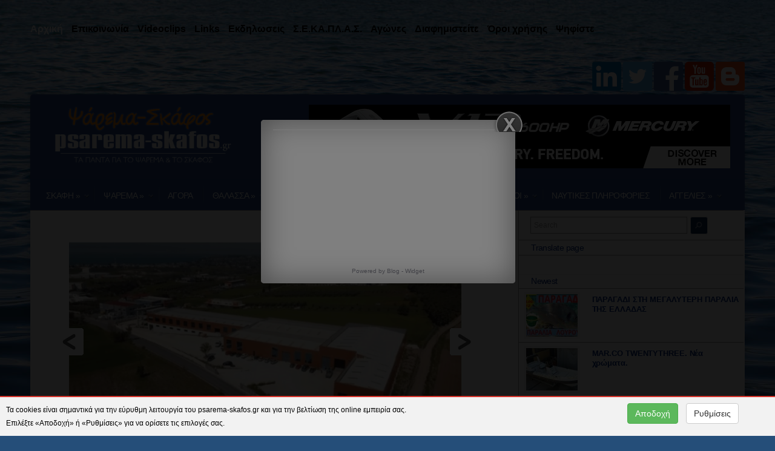

--- FILE ---
content_type: text/html; charset=UTF-8
request_url: https://www.psarema-skafos.gr/ell/product/Kataskeyazetai-enydreio-gigas-sti-Thessaloniki.-Ta-xaraktiristika
body_size: 23854
content:
<!DOCTYPE html>
<!--[if IE 6]>
<html id="ie6" lang="en-US">
<![endif]-->
<!--[if IE 7]>
<html id="ie7" lang="en-US">
<![endif]-->
<!--[if IE 8]>
<html id="ie8" lang="en-US">
<![endif]-->
<!--[if !(IE 6) | !(IE 7) | !(IE 8)  ]>
<!-->
<html lang="en-US">
  <!--
<![endif]-->
  <head>
    <meta charset="utf-8" />
    <title>
   		Κατασκευάζεται ενυδρείο γίγας στη Θεσσαλονίκη. Τα χαρακ - psarema-skafos.gr	</title>
		
			<base href="https://www.psarema-skafos.gr/" />
	<meta http-equiv="expires" content="0">
<meta name="resource-type" content="document">
<meta name="distribution" content="global">
<meta name="author" content="psarema-skafos.gr">
<meta name="keywords" content="Κατασκευάζεται ενυδρείο γίγας στη Θεσσαλονίκη. Τα χαρακτηριστικά του.">
<meta name="description" content="Κατασκευάζεται ενυδρείο γίγας στη Θεσσαλονίκη. Τα χαρακτηριστικά του. Κατασκευάζεται ενυδρείο γίγας στη Θεσσαλονίκη. Τα χαρακτηριστικά του. Κατασκευάζεται ενυδρ">
<meta name="robots" content="index, follow">
<meta name="revisit-after" content="1 days">
<meta name="rating" content="general">
	<script type="text/javascript">
	var sitewww = 'https://www.psarema-skafos.gr/';
	</script><meta property="og:description" content="Κατασκευάζεται ενυδρείο γίγας στη Θεσσαλονίκη. Τα χαρακτηριστικά του. Κατασκευάζεται ενυδρείο γίγας στη Θεσσαλονίκη. Τα χαρακτηριστικά του. Κατασκευάζεται ενυδρ"/>
<meta property="og:title" content="Κατασκευάζεται ενυδρείο γίγας στη Θεσσαλονίκη. Τα χαρακ"/>
<meta property="og:url" content="https://www.psarema-skafos.gr/ell/product/Kataskeyazetai-enydreio-gigas-sti-Thessaloniki.-Ta-xaraktiristika"/>
<meta property="og:image" content="https://www.psarema-skafos.gr/images/like_img.jpg"/>
	<link rel="shortcut icon" href="favicon.ico" type="image/x-icon" />


    <!-- Set the viewport width to device width for mobile -->
    
    
    <meta name="viewport" content="width=device-width">
    
    <link rel="stylesheet" href="css/bootstrap.min.css">
    <!-- styleswitch -->
    <link rel="stylesheet" media="screen" type="text/css" href="wp-content/themes/drive/stylecontrol/colorpicker/css/colorpicker.css" />
    <link rel="stylesheet" media="screen" type="text/css" href="wp-content/themes/drive/stylecontrol/colorpicker/css/layout.css" />
    <link rel="stylesheet" media="screen" type="text/css" href="wp-content/themes/drive/stylecontrol/stylecontrolstyle.css" />
    
    <!-- end styleswitch -->


    <link href='http://fonts.googleapis.com/css?family=Montserrat:400,700|Abril+Fatface|Source+Sans+Pro:400,900,700|Roboto:300,400,700,900|BenchNine:700|Karla:700|Armata|Raleway:200,300,400,600,700,800,900|Stint+Ultra+Condensed|Merriweather|Arbutus+Slab|Open+Sans+Condensed:700|Archivo+Black|Carrois+Gothic|Patua+One|Questrial|Marvel:400,700|Gudea:400,700,400italic|Bitter:400,700,400italic|Passion+One:400,700|Jockey+One|Quicksand:400,300,700|Terminal+Dosis:400,800,300,600|Sansita+One|Changa+One|Paytone+One|Dorsa|Rochester|Bigshot+One|Open+Sans:300,400,600,700,800|Merienda+One|Six+Caps|Bevan|Oswald:300,400,700|Vidaloka|Droid+Sans|Josefin+Sans|Dancing+Script:400,700|Abel|Rokkitt|Droid+Serif&subset=greek,latin' rel='stylesheet' type='text/css'/>
    <link rel="alternate" type="application/rss+xml" title="Drive Theme &raquo; Feed" href="?feed=rss2" />
    <link rel='stylesheet' id='style-css'  href='wp-content/themes/drive/style.css?ver=3.9.6' type='text/css' media='all' />
    <link rel='stylesheet' id='prettyPhoto-css'  href='wp-content/themes/drive/styles/prettyPhoto.css?ver=3.9.6' type='text/css' media='all' />
    <link rel='stylesheet' id='font-awesome.min-css'  href='wp-content/themes/drive/styles/font-awesome.min.css?ver=3.9.6' type='text/css' media='all' />
    <link rel='stylesheet' id='font-awesome-ie7-css'  href='wp-content/themes/drive/styles/font-awesome-ie7.css?ver=3.9.6' type='text/css' media='all' />
    <link rel='stylesheet' id='social-media-css'  href='wp-content/themes/drive/styles/social-media.css?ver=3.9.6' type='text/css' media='all' />
    <link rel='stylesheet' id='mobile.start-css'  href='wp-content/themes/drive/styles/mobile.start.css?ver=3.9.6' type='text/css' media='all' />
    <link rel='stylesheet' id='mobile-css'  href='wp-content/themes/drive/styles/mobile.css?ver=3.9.6' type='text/css' media='all' />
    <link rel='stylesheet' id='tp_twitter_plugin_css-css'  href='wp-content/plugins/recent-tweets-widget/tp_twitter_plugin.css?ver=1.0' type='text/css' media='screen' />
    <link rel='stylesheet' id='ssbaFont-css'  href='http://fonts.googleapis.com/css?family=Indie+Flower&#038;ver=3.9.6' type='text/css' media='all' />
    <link rel='stylesheet' id='ssba-page-styles-css'  href='wp-content/plugins/simple-share-buttons-adder/css/page-style.css?ver=3.9.6' type='text/css' media='all' />
    <script type='text/javascript' src='wp-includes/js/jquery/jquery.js?ver=1.11.0'>
    </script>
    <script type='text/javascript' src='wp-includes/js/jquery/jquery-migrate.min.js?ver=1.2.1'>
    </script>
    
    <script src="js/jquery.cookie.js"></script>
    <script type='text/javascript' src='wp-content/themes/drive/js/css3-mediaqueries.js?ver=3.9.6'></script>
    <script type='text/javascript' src='js/vot.js'></script>
	<script language="javascript">
	
	</script>
	<link rel="stylesheet" href="css/ajax-poller.css" type="text/css">
	<script type="text/javascript" src="js/ajax.js"></script>
		<script type="text/javascript" src="js/ajax-poller.js">	</script>

        <link type="text/css" href="fprodgallery/basic.css" rel="stylesheet" />
    <script type="text/javascript" src="fprodgallery/jquery.pikachoose.js"></script>
    <link rel="stylesheet" href="fprodgallery/jquery.fancybox.css" type="text/css" media="screen" />
    <script type="text/javascript" src="fprodgallery/jquery.fancybox.js"></script>
    <script language="javascript"> 
      jQuery(document).ready(function (){
        var a = function(self){
          self.anchor.fancybox();
        };
        jQuery("#pikame").PikaChoose({buildFinished:a}); 

        jQuery('a.Jmenu').click(function(event){
          event.preventDefault();
        });

      });
    </script> 

        <script>
function googleTranslateElementInit() {
  new google.translate.TranslateElement({
    pageLanguage: 'el',
    includedLanguages: "el,en,de, fr,it,tr",
    autoDisplay: false,
    layout: google.translate.TranslateElement.InlineLayout.SIMPLE
  }, 'google_translate_element');
}
</script><script src="//translate.google.com/translate_a/element.js?cb=googleTranslateElementInit"></script>

    <!-- <link rel="EditURI" type="application/rsd+xml" title="RSD" href="xmlrpc.php?rsd" /> -->
    <!-- <link rel="wlwmanifest" type="application/wlwmanifest+xml" href="wp-includes/wlwmanifest.xml" /> -->
    
    <link rel='prev' title='Contact' href='?page_id=182' />
    <link rel='next' title='Blog' href='?page_id=210' />
    <meta name="generator" content="WordPress 3.9.6" />
    <link rel='canonical' href='' />
    <link rel='shortlink' href='' />
    <style type="text/css">


 
      #ssba {
        
        
        
        
      }
      #ssba img		
      {
        
        width: 35px !important;
        padding: 6px;
        border:  0;
        box-shadow: none !important;
        display: inline;
        vertical-align: middle;
      }
      #ssba, #ssba a		
      {
        background: none;
        font-family: Indie Flower;
        font-size: 	20px;
        
        
      }
    </style>
    <link rel="shortcut icon" href="wp-content/uploads/2013/10/vergo-favicon-02.png"/>
    <!-- Vergo Shortcodes CSS -->
    <link href="wp-content/themes/drive/functions/css/shortcodes.css" rel="stylesheet" type="text/css" />
    
    <!-- Vergo Styling -->
    <style type="text/css">
      .container,#coinslid,.nav li ul {
        background-color:#fff}
      .nav>li>ul:after{
        border-color:#fff transparent}
      .body2,h2.widget_spec,.imgwrap,.body2{
        background-color:#0F2754}

        #footer,#header,#navigation{
        background-color:#264B92}


      #nav li a,.nav>li>a,.nav>li>a{
        border-color:#32373b}
      .body3{
        /*background-color:#dfe1e3*/}
      span.score,.flexslider a.flex-prev,.flexslider a.flex-next,.overrating,#sidebar p input[type=submit],span.ribbon,a#triggernav,a#triggernav-sec,a.fromhome,a.mainbutton,a.itembutton,.page-numbers.current,a.comment-reply-link,#submit,#comments .navigation a,.tagssingle a,.contact-form .submit,.intro,li.main h2,.plan-bottom a,.scrollTo_top a,.gallery-item, submit{
        background-color:#79c221}
      a.moreposts,.more a.fr{
        color:#79c221 !important}
      body{background: #254e79 url("images/sea.jpeg") no-repeat fixed center top;
    color: #000000;
        /*background-color:#f9f9f9*/}
      .body1 a, a:link, a:visited,.nav li ul li a{
        color:#002984}
      span>a.moreposts,ul#serinfo-nav li a{
        color:#393847 !important}
      .body3 a{
        color:#000}
      a:hover,.body1 a:hover{
        color:#FD6600  !important}
      .body2 a,a.body2,#sec-nav>li.current-menu-ancestor>a,#sec-nav>li.current-menu-item>a,#sec-nav>li.sfHover>a,#sec-nav>li.current-menu-item>a {
        color:#fff}
      
      .body2 a:hover,p.body2 a:hover,#main-nav>li.sfHover>a,#main-nav>li.current-menu-item>a,#main-nav>li.current-menu-item>a,#tickerwarp_small a:hover{
        color:#ccc!important}
      .body2 #main-nav>li>a:hover{
        color:#FD6600!important}
      /*#sec-nav>li>a:hover,#sec-nav>li.current-menu-ancestor>a,#sec-nav>li.current-menu-item>a,#sec-nav>li.sfHover>a,#sec-nav>li.current_page_item>a,#sec-nav>li.current-menu-item>a{
        color:#666 !important}*/
        #sec-nav>li>a:hover,#sec-nav>li.current-menu-ancestor>a,#sec-nav>li.current-menu-item>a,#sec-nav>li.sfHover>a,#sec-nav>li.current_page_item>a,#sec-nav>li.current-menu-item>a{
        color:#fff !important}
      .nextprev,.postauthor,.postinfo,.searchform,#rightsidebar>ul,#rightsidebar>div>ul,#ssba,.flickwrap,.tab-post,.ad300,.cntr,.featured,.widgetcol_big,.twinsbox,.widgetcol_one,#rightsidebar,#core,.widgetcol_small_one,.fblock,h2.widget,ul.raws li,#content,#navigation,#comments,.meta,.etabs,.tab,.format-quote,.widgetcol,.widgetcol_small,#sec-nav>li>a,ul#serinfo,#serinfo-nav li.current,#hometab,#navigation,#sidebar h2,.ad300,.searchformhead input.s,.searchform input.s,.nav>li>ul,.nav li ul ul,#main-nav>li,.nav li ul li a,.pagination,input, textarea,input checkbox,input radio,select, file{
        /*border-color:#ebebeb  !important;*/
        border-color:#999  !important;
      }
      body,input, textarea,input checkbox,input radio,select, file,h3.sd-title {
        font:400 12px/1.9em "Roboto", sans-serif;
        color:#141414}
      h2.ads{
        color:#141414}
      .body2,.searchformhead>input.s {
        font:400 12px/1.8em "Roboto", sans-serif;
        color:#eee}
      .intro h1,.intro h1 a,a.itembutton,a.mainbutton,.page-numbers.current{
        color:}
      h1,h2.post {
        font:900 34px/1.0em "Roboto", sans-serif;
        color:#2E373F}
      h2 {
        font:400 14px/1.2em "Roboto", sans-serif;
        color:#3d3d3d}
      h3,h3#reply-title,#respond h3,.comment-author cite{
        font:700 16px/1.3em "Roboto", sans-serif;
        color:#222222}
      ul#serinfo-nav li a,a.mainbutton,a.itembutton,.page-numbers.current,a.comment-reply-link,p.more a.fr {
        font-family:"Roboto", sans-serif !important}
      h4 {
        font:400 14px/1.5em "Open Sans", sans-serif;
        color:#222222}
      h5,.nav>li>a>span.walker,p.meta,.meta a,.authordesc,.nextprev {
        font:400 italic 11px/1.5em Arial, sans-serif;
        color:#adadad}
      h6 {
        font:400 italic 11px/1.5em Arial, sans-serif;
        color:#adadad}
      #main-nav>li>a,.tickerwrap>span {
        font:400 17px/1.2em "Open Sans Condensed", sans-serif;
        color:#fff}
      #header h1 a,.topflexslider h3 a,#tickerwarp_small a,.ratingblock h2,.ratingblock h3,.ratingblock p,.body2 h2,.body2 h3{
        color:#fff}
      .tab-post small a,.taggs a {
        color:#141414}



        
      /* cookies */
      /* #cookieNotice { position: fixed; left:10%; right: 5%; bottom:0; text-align: center; padding: 5px; background: #ccc; color: #000; border-radius: 5px 5px 0px 0px; z-index:10000;}
      #cookieNotice a { color: #ff5555; }
      #cookieNotice span { background: #111; color: #fff; cursor: pointer; padding: 2px 5px; border-radius: 3px; } */

            
      /* cookies */
      #cookieNotice { position: fixed; left:5%; right: 5%; bottom:0; text-align: center; padding: 5px; background: #3a3f46; color: #ccc; border-radius: 5px 5px 0px 0px; z-index: 99999; }
      #cookieNotice a { color: #3fd9b2; }
      #cookieNotice span { background: #111; color: #fff; cursor: pointer; padding: 2px 5px; border-radius: 3px; white-space: nowrap; }

      /* input-box-2018 */
      .input-box-2018 { text-indent: -2000px; overflow: hidden; height: 1px; margin: 0; }
      .input-box-2018 input.form-control { display: inline !important; }

      /* input-box-2018 */
      .input-box-2018 { text-indent: -2000px; overflow: hidden; height: 1px; margin: 0; }
      .input-box-2018 input.form-control { display: inline !important; }

            
      /* cookies 20200402 */
      #cookies2020 .panel-heading{border-color:#eeeeee; background:#3e3e3e; color:#ffffff}
      #cookies2020  .panel-success{border-color:#eeeeee;}
      #cookies2020 {position: fixed;left: 0;right: 0;bottom: 0;background: #f2f2f2;color: #000;padding: 10px;border-top: 2px solid #d6332a;z-index: 2147483649;max-height: 80vh;overflow-y: auto;overflow-x: hidden}
      #cookies2020 .heading button.acceptall {margin-right: 10px}
      #cookies2020 .content {background: #f2f2f2;margin-top: 10px}
      #cookies2020 .content button {white-space: normal;word-break: break-word}
      #cookies2020 .content label.active {cursor: pointer;color: #009900}
      #cookies2020 .content label.inactive {cursor: pointer;color: #990000}
      #cookies2020 .content .panel .panel-body {max-height: 20vh;overflow: auto}
      .hidden{display:none;}

      #cookies2020overlay {
          position: fixed;
          top: 0;
          left: 0;
          right: 0;
          bottom: 0;
          background: rgba(0,0,0,0.5);
          z-index: 2147483648;
      }
    </style>









</head>



<body class="home page page-id-208 page-template page-template-homepage-php" itemscope itemtype="http://schema.org/WebPage">
<script>
  (function(i,s,o,g,r,a,m){i['GoogleAnalyticsObject']=r;i[r]=i[r]||function(){
  (i[r].q=i[r].q||[]).push(arguments)},i[r].l=1*new Date();a=s.createElement(o),
  m=s.getElementsByTagName(o)[0];a.async=1;a.src=g;m.parentNode.insertBefore(a,m)
  })(window,document,'script','//www.google-analytics.com/analytics.js','ga');

  ga('create', 'UA-57579734-1', 'auto');
  ga('send', 'pageview');

</script>
    <div id="top-nav" class="body3 gradient-light ">
	  <div style="clear: both;">
	  </div>
  
  		<div class="container_alt   ">
    
		    
		    <a id="triggernav-sec" href="#">
		      MENU
		    </a>
		    
		    <ul id="sec-nav" class="nav custom-nav">
		      <li id="menu-item-327" class="menu-item menu-item-type-post_type menu-item-object-page current-menu-item page_item page-item-208 current_page_item menu-item-327">
		        <a href="https://www.psarema-skafos.gr/">
		          Αρχική
		        </a>
		      </li>
		      <li id="menu-item-335" class="menu-item menu-item-type-post_type menu-item-object-page menu-item-335">
		        <a href="ell/contact/">
		          Επικοινωνία
		        </a>
		      </li>
		     
		      <li id="menu-item-336" class="menu-item menu-item-type-post_type menu-item-object-page menu-item-336">
            <a href="ell/categories/Videoclips/">
              Videoclips
            </a>
          </li>
          <li id="menu-item-337" class="menu-item menu-item-type-post_type menu-item-object-page menu-item-337">
            <a href="ell/Links/">
              Links
            </a>
          </li>
          <!-- <li id="menu-item-336" class="menu-item menu-item-type-post_type menu-item-object-page menu-item-340">
            <a href="">
              Οικολογικά links
            </a>
          </li> -->
          <li id="menu-item-338" class="menu-item menu-item-type-post_type menu-item-object-page menu-item-338">
            <a href="ell/categories/Εκδηλώσεις-Εκθέσεις-Σαλόνια/">
               Εκδηλωσεις
            </a>
          </li>
          <li id="menu-item-338" class="menu-item menu-item-type-post_type menu-item-object-page menu-item-338">
            <a href="ell/categories/Σ.Ε.ΚΑ.ΠΛ.Α.Σ./">
               Σ.Ε.ΚΑ.ΠΛ.Α.Σ.
            </a>
          </li>
          <li id="menu-item-339" class="menu-item menu-item-type-post_type menu-item-object-page menu-item-339">
		        <a href="ell/categories/Αγώνες/">
		          Αγώνες
		        </a>
		      </li>

		      <li id="menu-item-340" class="menu-item menu-item-type-post_type menu-item-object-page menu-item-340">
            <a href="ell/Διαφήμιση/">
               Διαφημιστείτε
            </a>
          </li>

        <li id="menu-item-341" class="menu-item menu-item-type-post_type menu-item-object-page menu-item-341">
            <a href="ell/Όροι-χρήσης/">
               Όροι χρήσης
            </a>
          </li>
		
        <li id="menu-item-342" class="menu-item menu-item-type-post_type menu-item-object-page menu-item-342">
            <a href="ell/Ψηφίστε/">
              Ψηφίστε            </a>
          </li>
                  </ul>
		    
		    <ul class="social-menu">      	  
	<!-- 	      <li class="sprite-twitter">
		        <a class="mk-social-twitter-alt" title="Twitter" href="https://twitter.com/wwwskafos" target="_blank">
		        </a>
		      </li>
		      <li class="sprite-facebook">
		        <a class="mk-social-facebook" title="Facebook" href="https://www.facebook.com/pages/psarema-skafosgr/190250660700?ref=ts" target="_blank">
		        </a>
		      </li>
		      <li class="sprite-youtube">
		        <a class="mk-social-youtube" title="Youtube" href="https://www.youtube.com/channel/UCrn8w7U6Jqe1f7fN0VNK-7g" target="_blank">
		        </a>
		      </li> -->

          
            <a title="linkedin" href="https://www.linkedin.com/in/dimitris-karageorgiou-760b4846/detail/recent-activity/shares/" target="_blank"><img src="images/linked.png"/></a>
            
            <a title="Twitter" href="https://twitter.com/wwwskafos" target="_blank"><img src="images/1448554394_square-twitter.png"/></a>
          
            <a title="Facebook" href="https://www.facebook.com/pages/psarema-skafosgr/190250660700?ref=ts" target="_blank"><img src="images/1448554370_square-facebook.png" /></a>
         
            <a title="Youtube" href="https://www.youtube.com/channel/UCrn8w7U6Jqe1f7fN0VNK-7g" target="_blank"><img src="images/1448554429_youtube_v2.png" /></a>
         
            <a title="Blogspot" href="http://psarema-skafos.blogspot.gr/" target="_blank"><img src="images/1448555461_blogger.png" /></a>
         

		    </ul>
		    <div style="clear: both;">
		    </div>
    
    		<header id="header" class="boxshadow" itemscope itemtype="http://schema.org/WPHeader">
		      <h1>
		        <a class="logo" href="">
		          <img id="logo" src="wp-content/uploads/2013/10/drive-logo2.png" alt="Drive Theme"/>
		        </a>   
		      </h1>
          
          <div class="header_banner" ims="1">
<div class="im" id="hd_1"><a href="http://www.mercurymarine.com/en/us/v12/"><img src="https://www.psarema-skafos.gr/central_banner/ZE-696x105.gif" border="0" alt="" /></a></div>
</div>
	    	</header>
	  	</div>
	</div>
  
  
	<div style="clear: both;">
	</div>
  
  <div class="container container_shadow  " itemscope itemprop="mainContentOfPage" itemtype="http://schema.org/Blog">
    
    <div class="cont_inn gradient-light">
      <div class="topN">
        <a id="triggernav" href="#">MENU</a>
 
        <nav id="navigation" >
          <ul id="main-nav" class="nav custom-nav">



          <li id="menu-item-104" class="menu-item menu-item-type-custom menu-item-object-custom menu-item-has-children menu-item-104"><a  href='#' class="Jmenu">ΣΚΑΦΗ &raquo;</a>
<ul class="sub-menu">
<li id="menu-item-120" class="menu-item menu-item-type-post_type menu-item-object-page menu-item-has-children menu-item-120"><a  href='ell/categories/Φουσκωτά-σκάφη' >Φουσκωτά σκάφη &raquo;</a>
<ul class="sub-menu ">
<li><a href='ell/categories/Δοκιμές-φουσκωτών' >Δοκιμές φουσκωτών</a></li>
<li><a href='ell/categories/Παρουσιάσεις-φουσκωτών' >Παρουσιάσεις φουσκωτών</a></li>
</ul></li>
<li id="menu-item-123" class="menu-item menu-item-type-post_type menu-item-object-page menu-item-has-children menu-item-123"><a  href='ell/categories/Πολυεστερικά-σκάφη' >Πολυεστερικά σκάφη &raquo;</a>
<ul class="sub-menu ">
<li><a href='ell/categories/Δοκιμές-πολυεστερικών' >Δοκιμές πολυεστερικών</a></li>
<li><a href='ell/categories/Παρουσιάσεις-πολυεστερικών' >Παρουσιάσεις πολυεστερικών</a></li>
</ul></li>
<li id="menu-item-105" class="menu-item menu-item-type-post_type menu-item-object-page menu-item-has-children menu-item-105"><a  href='ell/categories/Κινητήρες' >Κινητήρες &raquo;</a>
<ul class="sub-menu ">
<li><a href='ell/categories/FNM' >FNM</a></li>
<li><a href='ell/categories/HUNDAI' >HUNDAI</a></li>
<li><a href='ell/categories/EVINRUDE' >EVINRUDE</a></li>
<li><a href='ell/categories/MINNKOTA' >MINNKOTA</a></li>
<li><a href='ell/categories/SUZUKI' >SUZUKI</a></li>
<li><a href='ell/categories/VOLKSWAGEN' >VOLKSWAGEN</a></li>
<li><a href='ell/categories/YANMAR' >YANMAR</a></li>
<li><a href='ell/categories/HONDA' >HONDA</a></li>
<li><a href='ell/categories/IVECO' >IVECO</a></li>
<li><a href='ell/categories/MARIVAG' >MARIVAG</a></li>
<li><a href='ell/categories/MERCURY-MARINER' >MERCURY - MARINER</a></li>
<li><a href='ell/categories/SELVA' >SELVA</a></li>
<li><a href='ell/categories/TOHATSU' >TOHATSU</a></li>
<li><a href='ell/categories/YAMAHA' >YAMAHA</a></li>
<li><a href='ell/categories/MERCRUISER' >MERCRUISER</a></li>
<li><a href='ell/categories/CUMMINS-MERCRUISER' >CUMMINS MERCRUISER</a></li>
<li><a href='ell/categories/VOLVO' >VOLVO</a></li>
<li><a href='ell/categories/SEVEN-MARINE' >SEVEN MARINE</a></li>
<li><a href='ell/categories/NANNI' >NANNI</a></li>
<li><a href='ell/categories/MIHENG' >MIHENG</a></li>
</ul></li>
<li id="menu-item-197" class="menu-item menu-item-type-post_type menu-item-object-page menu-item-197"><a  href='ell/categories/Τρειλερ' >Τρέιλερ</a>
<li id="menu-item-122" class="menu-item menu-item-type-post_type menu-item-object-page menu-item-has-children menu-item-122"><a  href='ell/categories/Μεταλλικά-σκάφη' >Μεταλλικά σκάφη &raquo;</a>
<ul class="sub-menu ">
<li><a href='ell/categories/Παρουσιάσεις-μεταλλικών-σκαφών' >Παρουσιάσεις μεταλλικών σκαφών</a></li>
</ul></li>
<li id="menu-item-125" class="menu-item menu-item-type-post_type menu-item-object-page menu-item-125"><a  href='ell/categories/Ξύλινα-Σκάφη' >Ξύλινα Σκάφη</a>
<li id="menu-item-191" class="menu-item menu-item-type-post_type menu-item-object-page menu-item-191"><a  href='ell/categories/Ασφάλειες' >Ασφάλειες</a>
<li id="menu-item-236" class="menu-item menu-item-type-post_type menu-item-object-page menu-item-236"><a  href='ell/categories/JET-SKI' >JET SKI</a>
</ul></li>
<li id="menu-item-103" class="menu-item menu-item-type-custom menu-item-object-custom menu-item-has-children menu-item-103"><a  href='#' class="Jmenu">ΨΑΡΕΜΑ &raquo;</a>
<ul class="sub-menu">
<li id="menu-item-113" class="menu-item menu-item-type-post_type menu-item-object-page menu-item-113"><a  href='ell/categories/Ψάρεμα-από-σκάφος' >Ψάρεμα από σκάφος</a>
<li id="menu-item-114" class="menu-item menu-item-type-post_type menu-item-object-page menu-item-114"><a  href='ell/categories/Ψάρεμα-από-ακτή' >Ψάρεμα από ακτή</a>
<li id="menu-item-193" class="menu-item menu-item-type-post_type menu-item-object-page menu-item-193"><a  href='ell/categories/Υποβρύχιο-Κυνήγι-Κατάδυση' >Υποβρύχιο Κυνήγι - Κατάδυση</a>
<li id="menu-item-195" class="menu-item menu-item-type-post_type menu-item-object-page menu-item-195"><a  href='ell/categories/Εξοπλισμός-Νέα-Προϊόντα' >Εξοπλισμός - Νέα Προϊόντα - Καταστήματα ειδών Αλιείας.</a>
<li id="menu-item-219" class="menu-item menu-item-type-post_type menu-item-object-page menu-item-219"><a  href='ell/categories/Συνταγές-μαγειρικής' >Συνταγές μαγειρικής</a>
<li id="menu-item-222" class="menu-item menu-item-type-post_type menu-item-object-page menu-item-222"><a  href='ell/categories/Δολώματα' >Δολώματα </a>
<li id="menu-item-256" class="menu-item menu-item-type-post_type menu-item-object-page menu-item-256"><a  href='ell/categories/Νόμοι-για-το-ψάρεμα' >Νόμοι για το ψάρεμα</a>
</ul></li>
<li id="menu-item-227" class="menu-item menu-item-type-taxonomy menu-item-object-category menu-item-227"><a  href='ell/categories/Νέα-της-αγοράς' >ΑΓΟΡΑ</a></li>
<li id="menu-item-267" class="menu-item menu-item-type-custom menu-item-object-custom menu-item-has-children menu-item-267"><a  href='#' class="Jmenu">ΘΑΛΑΣΣΑ &raquo;</a>
<ul class="sub-menu">
<li id="menu-item-271" class="menu-item menu-item-type-post_type menu-item-object-page menu-item-271"><a  href='ell/categories/Oi-katoikoi-tis-thalassas' >Οι κάτοικοι της θάλασσας</a>
<li id="menu-item-200" class="menu-item menu-item-type-post_type menu-item-object-page menu-item-200"><a  href='ell/categories/Για-τη-θάλασσα' >Για τη θάλασσα</a>
<li id="menu-item-249" class="menu-item menu-item-type-post_type menu-item-object-page menu-item-249"><a  href='ell/categories/234-παραλίες-...' >234 παραλίες ...</a>
</ul></li>
<li id="menu-item-202" class="menu-item menu-item-type-custom menu-item-object-custom menu-item-has-children menu-item-202"><a  href='#' class="Jmenu">ΤΑΞΙΔΙΑ &raquo;</a>
<ul class="sub-menu">
<li id="menu-item-203" class="menu-item menu-item-type-post_type menu-item-object-page menu-item-203"><a  href='ell/categories/Στα-νησιά' >Στα νησιά</a>
<li id="menu-item-204" class="menu-item menu-item-type-post_type menu-item-object-page menu-item-204"><a  href='ell/categories/Στην-ηπειρωτική-Ελλάδα' >Στην ηπειρωτική Ελλάδα</a>
<li id="menu-item-205" class="menu-item menu-item-type-post_type menu-item-object-page menu-item-205"><a  href='ell/categories/Σε-άλλες-χώρες' >Σε άλλες χώρες</a>
</ul></li>
<li id="menu-item-196" class="menu-item menu-item-type-taxonomy menu-item-object-category menu-item-196"><a  href='ell/categories/Τεχνικα-θέματα' >ΤΕΧΝΙΚΑ ΘΕΜΑΤΑ</a></li>
<li id="menu-item-201" class="menu-item menu-item-type-taxonomy menu-item-object-category menu-item-201"><a  href='ell/categories/Νομοθεσία' >ΝΟΜΟΘΕΣΙΑ</a></li>
<li id="menu-item-110" class="menu-item menu-item-type-custom menu-item-object-custom menu-item-has-children menu-item-110"><a  href='#' class="Jmenu">ΟΜΙΛΟΙ &raquo;</a>
<ul class="sub-menu">
<li id="menu-item-269" class="menu-item menu-item-type-post_type menu-item-object-page menu-item-269"><a  href='ell/categories/PATRAIKOS-Omilos-Foyskoton-Skafon' >ΠΑΤΡΑΙΚΟΣ Ομιλος Φουσκωτών Σκαφών</a>
<li id="menu-item-270" class="menu-item menu-item-type-post_type menu-item-object-page menu-item-270"><a  href='ell/categories/OMADA-AIGAIOY' >ΟΜΑΔΑ ΑΙΓΑΙΟΥ</a>
<li id="menu-item-272" class="menu-item menu-item-type-post_type menu-item-object-page menu-item-272"><a  href='ell/categories/E.O.F.S.' >Ε.Ο.Φ.Σ.</a>
<li id="menu-item-230" class="menu-item menu-item-type-post_type menu-item-object-page menu-item-230"><a  href='ell/categories/Παγκρήτιος-όμιλος-Φουσκωτών-Σκαφών-Π.Ο.Φ.Σ' >Παγκρήτιος όμιλος Φουσκωτών Σκαφών - Π.Ο.Φ.Σ</a>
<li id="menu-item-231" class="menu-item menu-item-type-post_type menu-item-object-page menu-item-231"><a  href='ell/categories/Ροδοακός-Όμιλος-Ταχυπλόων-Φουσκωτών-Ρ.Ο.Τ.Α.' >Ροδιακός Όμιλος Ταχυπλόων - Φουσκωτών Ρ.Ο.Τ.Α.</a>
<li id="menu-item-232" class="menu-item menu-item-type-post_type menu-item-object-page menu-item-232"><a  href='ell/categories/Όμιλος-Φουσκωτών-Σκαφών-Χίου-Ο.Φ.Σ.Χ.' >Όμιλος Φουσκωτών Σκαφών Χίου Ο.Φ.Σ.Χ.</a>
<li id="menu-item-234" class="menu-item menu-item-type-post_type menu-item-object-page menu-item-234"><a  href='ell/categories/Λεριακός-Όμιλος-Φουσκωτών-Σκαφών' >Λεριακός Όμιλος Φουσκωτών Σκαφών</a>
<li id="menu-item-235" class="menu-item menu-item-type-post_type menu-item-object-page menu-item-235"><a  href='ell/categories/Λέσχη-Φουσκωτών-Σκαφών-ΙΑΣΩΝ-' >Λέσχη Φουσκωτών Σκαφών " ΙΑΣΩΝ "</a>
<li id="menu-item-244" class="menu-item menu-item-type-post_type menu-item-object-page menu-item-244"><a  href='ell/categories/Όμιλος-Φουσκωτών-Σκαφών-Ελλάδος-Ο.Φ.Σ.Ε.' >Όμιλος Φουσκωτών Σκαφών Ελλάδος Ο.Φ.Σ.Ε.</a>
<li id="menu-item-245" class="menu-item menu-item-type-post_type menu-item-object-page menu-item-245"><a  href='ell/categories/Φυσιολατρική-Λέσχη-Φίλων-Φουσκωτού-Σκάφους-ΝΑΥΤΙΛΟΣ-' >Φυσιολατρική Λέσχη Φίλων Φουσκωτού Σκάφους ' ΝΑΥΤΙΛΟΣ ' </a>
<li id="menu-item-246" class="menu-item menu-item-type-post_type menu-item-object-page menu-item-246"><a  href='ell/categories/Ε.ΟΜ.Ο.Φ.Σ.' >Ε.ΟΜ.Ο.Φ.Σ.</a>
<li id="menu-item-247" class="menu-item menu-item-type-post_type menu-item-object-page menu-item-247"><a  href='ell/categories/όμιλος-Φουσκωτών-Σκαφών-Αλεξανδρούπολης' >Όμιλος Φουσκωτών Σκαφών Αλεξανδρούπολης</a>
<li id="menu-item-248" class="menu-item menu-item-type-post_type menu-item-object-page menu-item-248"><a  href='ell/categories/ΤΡΙΤΩΝΕΣ-ΚΩ' >ΤΡΙΤΩΝΕΣ ΚΩ</a>
<li id="menu-item-252" class="menu-item menu-item-type-post_type menu-item-object-page menu-item-252"><a  href='ell/categories/Μακεδονικός-Όμιλος-Φουσκωτών-Σκαφών-Μ.Ο.Φ.Σ.' >Μακεδονικός Όμιλος Φουσκωτών Σκαφών Μ.Ο.Φ.Σ.</a>
<li id="menu-item-253" class="menu-item menu-item-type-post_type menu-item-object-page menu-item-253"><a  href='ell/categories/Λέσχη-Ταχυπλοίας-και-Φουσκωτών-Σκαφών-Μακρύγιαλου.' >Λέσχη Ταχυπλοίας και Φουσκωτών Σκαφών Μακρύγιαλου.</a>
<li id="menu-item-254" class="menu-item menu-item-type-post_type menu-item-object-page menu-item-254"><a  href='ell/categories/Όμιλος-Φουσκωτών-Σκαφών-Κέρκυρας-ΟΦΣΚ' >Όμιλος Φουσκωτών Σκαφών Κέρκυρας ΟΦΣΚ</a>
<li id="menu-item-259" class="menu-item menu-item-type-post_type menu-item-object-page menu-item-259"><a  href='ell/categories/Ν.Α.Ο.Κ.-Σάμος' >Ν.Α.Ο.Κ. Σάμος</a>
<li id="menu-item-261" class="menu-item menu-item-type-post_type menu-item-object-page menu-item-261"><a  href='ell/categories/Λέσχη-Φουσκωτών-Σκαφών-Χανίων' >Λέσχη Φουσκωτών Σκαφών Χανίων</a>
<li id="menu-item-262" class="menu-item menu-item-type-post_type menu-item-object-page menu-item-262"><a  href='ell/categories/Ο.Φ.Τ.-ΣΥΡΟΥ' >Ο.Φ.Τ. ΣΥΡΟΥ</a>
</ul></li>
<li id="menu-item-221" class="menu-item menu-item-type-taxonomy menu-item-object-category menu-item-221"><a  href='ell/categories/Αντιπροσωπείες-Service-Ναυτικές-πληροφορίες' >ΝΑΥΤΙΚΕΣ ΠΛΗΡΟΦΟΡΙΕΣ</a></li>
<li id="menu-item-220" class="menu-item menu-item-type-custom menu-item-object-custom menu-item-has-children menu-item-220"><a  href='#' class="Jmenu">ΑΓΓΕΛΙΕΣ &raquo;</a>
<ul class="sub-menu">
<li id="menu-item-223" class="menu-item menu-item-type-taxonomy menu-item-object-category menu-item-223"><a  href='ell/ads/' >Αποστολή νέας αγγελίας</a></li>
<li id="menu-item-223" class="menu-item menu-item-type-post_type menu-item-object-page menu-item-has-children menu-item-223"><a  href='ell/categories/Πωλήσεις-φουσκωτών' >Πωλήσεις φουσκωτών &raquo;</a>
<ul class="sub-menu left_ff">
<li><a href='ell/categories/PHOTO-αγγελίες2' >PHOTO αγγελίες</a></li>
<li><a href='ell/categories/Απλού-κειμένου2' >Απλού κειμένου</a></li>
</ul></li>
<li id="menu-item-224" class="menu-item menu-item-type-taxonomy menu-item-object-category menu-item-224"><a  href='ell/ads/' >Αποστολή νέας αγγελίας</a></li>
<li id="menu-item-224" class="menu-item menu-item-type-post_type menu-item-object-page menu-item-has-children menu-item-224"><a  href='ell/categories/Πωλήσεις-πολυεστερικών' >Πωλήσεις πολυεστερικών &raquo;</a>
<ul class="sub-menu left_ff">
<li><a href='ell/categories/PHOTO-αγγελίες1' >PHOTO αγγελίες </a></li>
<li><a href='ell/categories/Απλού-κειμένου1' >Απλού κειμένου</a></li>
</ul></li>
<li id="menu-item-225" class="menu-item menu-item-type-taxonomy menu-item-object-category menu-item-225"><a  href='ell/ads/' >Αποστολή νέας αγγελίας</a></li>
<li id="menu-item-225" class="menu-item menu-item-type-post_type menu-item-object-page menu-item-has-children menu-item-225"><a  href='ell/categories/Πωλήσεις-παρελκομένων-διάφορα-άλλα' >Πωλήσεις παρελκομένων & διάφορα άλλα &raquo;</a>
<ul class="sub-menu ">
<li><a href='ell/categories/PHOTO-αγγελίες3' >PHOTO αγγελίες</a></li>
<li><a href='ell/categories/Απλού-κειμένου3' >Απλού κειμένου</a></li>
</ul></li>
</ul></li>
      
          </ul>   
        </nav>
      </div>
      <div style="clear: both;"></div>

    
    <div id="core">
      
      <div style="clear: both;">
      </div>
      
      <div id="content">

<div class="pikachoose">
<ul id="pikame">
<li><a href="https://www.psarema-skafos.gr/products_img/1675708265/1675708291_0.jpeg"><img src="products_img/tcache/d/e/thumb_prod_1675708265_785x492_1675708291_0.jpeg" border="0" alt="" class="attachment-widgetcol_one wp-post-image" /></a></li>
</ul></div>
<div class="main_title"><h1>Κατασκευάζεται ενυδρείο γίγας στη Θεσσαλονίκη. Τα χαρακτηριστικά του. </h1></div>
<div class="text">
<p>Επιμέλεια :Δημήτρης Καραγεωργίου</p><p>&#160;</p>
<p>&#160;</p>
<p>Περισσότερα από 2.000 ψάρια θα κολυμπούν στον βυθό του πρώτου ιδιωτικού ερευνητικού ενυδρείου που κατασκευάζει στις νέες της εγκαταστάσεις, στη Νέα Μηχανιώνα Θεσσαλονίκης, η βορειοελλαδική εταιρεία ΔΙΟΠΑΣ ΑΕ και αναμένεται να εγκαινιαστεί τον Σεπτέμβριο του 2023.</p>
<p>&#160;</p>
<p>«Πρόκειται για ένα μοναδικό εγχείρημα, που θα συνδυάζει ταυτόχρονα την παραδοσιακή με τη σύγχρονη εφαρμοσμένη αλιεία, στον ίδιο χώρο, όπου η υδατοκαλλιέργεια με την ενυδροπονεία “παντρεύονται” με το φυσικό περιβάλλον και την ανακύκλωση», επισημαίνει, μιλώντας στο ΑΠΕ-ΜΠΕ, η διευθύντρια Marketing της εταιρείας και υπεύθυνη για το πρότζεκτ, Μαγδαληνή Διαμαντίδου, υπογραμμίζοντας ότι δεν υπάρχει κάτι αντίστοιχο με αυτή τη μορφή εντός ελληνικών συνόρων ούτε και στην περιοχή των Βαλκανίων.</p>
<p>&#160;</p>
<p>Σύμφωνα με την κ. Διαμαντίδου, το όλο project βρίσκεται σήμερα στο τελικό στάδιο κατασκευής του, με τις εργασίες στο 70%, και σημειώνει, ότι η καθυστέρηση στην ολοκλήρωσή του έναντι του αρχικού σχεδιασμού έγκειται στη διεθνή συγκυρία (πόλεμος στην Ουκρανία και πανδημία κορωνοϊού). Αναφορικά με το κόστος της επένδυσης που γίνεται με ιδία κεφάλαια της εταιρείας, σημειώνει ότι δεν μπορεί να υπολογιστεί ακόμη, ακριβώς λόγω της διεθνούς συγκυρίας που αλλάζει τα δεδομένα συνεχώς.</p>
<p>&#160;</p>
<p>Ο θαλάσσιος θησαυρός μέσα σε 700.000 λίτρα νερού<br />
Από τσιπούρες, λαβράκια και φαγκριά, μέχρι και λεοντόψαρα, ηλιόψαρα, κόι και χρυσόψαρα -ίσως και…πιράνχας, αν έχουν καταφέρει να επιβιώσουν σε υδατοσυλλογές της βόρειας χώρας- αλλά και θαλάσσια φυτά θα πλαισιώσουν τον βυθό του ιδιωτικού ερευνητικού ενυδρείου, το οποίο θα καταλαμβάνει έκταση 2000 τετραγωνικών μέτρων.</p>
<p>&#160;</p>
<p>Τα περίπου 2.000 ψάρια, εκ των οποίων περίπου 25-30 διαφορετικά είδη γλυκού νερού και ως 50 διαφορετικά είδη θαλασσινού νερού, θα κολυμπούν, σύμφωνα με την κ. Διαμαντίδου, σε όγκο νερού 700.000 λίτρων. Μάλιστα, το ερευνητικό ενυδρείο θα πλαισιώνεται από σίγουρα πέντε μεγάλες δεξαμενές, αλλά και άλλες μικρότερες.<br />
Επικεφαλής του έχει οριστεί ο ιχθυολόγος με μεταπτυχιακό και εμπειρία στην Υδατοκαλλιέργεια, αλιέας στο επάγγελμα (ιδιοκτήτης αλιευτικού σκάφους) Φάνης Καρύδας, με μακροχρόνια συνεργασία στην έρευνα με το Αριστοτέλειο Πανεπιστήμιο Θεσσαλονίκης και το Διεθνές Πανεπιστήμιο Ελλάδος.</p>
<p>&#160;</p>
<p>Συγκεκριμένα, έχοντας συμβουλευτεί τον επικεφαλής ιχθυολόγο του ερευνητικού ιδιωτικού ενυδρείου, η κ. Διαμαντίδου τονίζει ότι αυτό θα φιλοξενεί (στη δεξαμενή της ιχθυοκαλλιέργειας) τα κύρια είδη υδατοκαλλιέργειας της χώρα μας. «Τα ενδημικά είδη ιχθυοπανίδας της Βόρειας Ελλάδας θα πληρώνουν τις δύο μεγάλες δεξαμενές: μία με θαλασσινά (αναπαράσταση συνθηκών Θερμαϊκού) και μία με γλυκού νερού ψάρια, τα οποία θα προέλθουν από υδατοσυλλογές της Βόρειας χώρας», αναφέρει χαρακτηριστικά.<br />
Ένα πλήθος μικρότερων ενυδρείων θα πλαισιώνουν τη συλλογή των έμβιων όντων που διαβιούν στη χώρα μας και προέρχονται, όπως σημειώνει, «είτε από μετανάστευση των ειδών (π.χ. λεσεψιανοί μετανάστες) είτε από απελευθέρωση σε υγροτόπους ψαριών από ενυδρεία (π.χ. λεοντόψαρο, ηλιόψαρο, κόι, χρυσόψαρο κ.ά.) ανάμεσα στα οποία ανήκουν και τα Πιράνχας (αν έχουν καταφέρει να επιβιώσουν σε υδατοσυλλογές της περιοχής μας)».</p>
<p>&#160;</p>
<p>Το αμέσως επόμενο βήμα είναι, όπως αναφέρει, η σύνδεση των ενυδρείων με την εκτροφή φυτών (ενυδρειοπονία). Τα απόβλητα των ψαριών αποτελούν μια άριστη τροφή για πολλά είδη φυτών, τόσο γλυκού νερού (βρώσιμων λαχανικών) όσο και θαλασσινών (μικροφυκών αλλά και μακροφυκών). Τα φυτά κατακρατούν από το νερό το άζωτο που αποβάλλουν τα ψάρια και το νερό μπορεί να επιστρέψει στις δεξαμενές των ψαριών απαλλαγμένο από τα «τοξικά» απόβλητα.</p>
<p>&#160;</p>
<p>&#160;</p>
<p>Τα τεχνικά χαρακτηριστικά του ενυδρείου και τι θα τρώνε τα ψάρια</p>
<p>&#160;</p>
<p>Για την κατασκευή του ερευνητικού ιδιωτικού ενυδρείου, χρησιμοποιούνται ειδικά στεγανοποιητικα υλικά που ενισχύουν την καλή λειτουργία των δεξαμενών και έτσι την ομαλή διαβίωση των οργανισμών. «Βασικό υλικό των φίλτρων των ενυδρείων θα αποτελείται από τις φύρες της εταιρείας», επισημαίνει η κ. Διαμαντίδου και εξηγεί ότι πρόκειται για ορισμένα κομμάτια διχτυού που δεν χρειάζονται στην παραγωγή. «Μιλάμε ουσιαστικά για τα περισσεύματα, που θα τα αξιοποιήσουμε ως φίλτρα για τα ενυδρεία μας, αντί της χρήσης συμβατικών πλαστικών υλικών πλήρωσης των φίλτρων», εξηγεί.<br />
Άλλωστε, όπως σημειώνει, η ευζωία των εκτρεφομένων οργανισμών αποτελεί έναν από τους βασικούς σκοπούς του έργου, καθώς η ΔΙΟΠΑΣ ΑΕ προσπαθεί να είναι πρωτοπόρα στο τομέα της έρευνας και εξέλιξης των υλικών, αλλά και της βιολογίας των εκτρεφόμενων οργανισμών, ώστε ο συνδυασμός των προαναφερόμενων, να συνεισφέρει στο καλύτερο δυνατό αποτέλεσμα.</p>
<p>&#160;</p>
<p>Τα ψάρια θα ταΐζονται ανάλογα με τις ανάγκες του κάθε είδους και ανάλογα με το περιβάλλον στο οποίο θα βρίσκονται. «Τα ψάρια της ιχθυοκαλλιέργειας, για παράδειγμα, τρέφονται με ειδική ξηρή τροφή τύπου pellet, έτσι θα γίνεται και στη δεξαμενή, όπου θα γίνεται η αναπαράσταση της ΙΧΘΑΣ στον χώρο μας. Ενώ τα “άγρια” ψάρια των υπόλοιπων ενυδρείων θα τρέφονται με φυσική τροφή (καρκινοειδή, μαλάκια, ασπόνδυλα κ.ά.), όπως συμβαίνει στη θάλασσα και στις λίμνες», επισημαίνει η κ. Διαμαντίδου, έχοντας συμβουλευτεί τον επικεφαλής ιχθυολόγο του ενυδρείου. Τα ψάρια που θα «κολυμπούν» στις δεξαμενές ιχθυοκαλλιέργειας «θα τα προμηθευτούμε από ιχθυογεννητικό σταθμό (την ίδια διαδικασία που εφαρμόζουν και οι μονάδες υδατοκαλλιέργειας), ενώ τα ψάρια του φυσικού περιβάλλοντος θα τα προμηθευόμαστε από τους ψαράδες», εξηγεί.</p>
<p>&#160;</p>
<p>Αφορμή για τη «γέννηση» της ιδέας κατασκευής του ερευνητικού ενυδρείου, αποτέλεσε η αύξηση των επιπτώσεων της κλιματικής αλλαγής, που καθιστά πιο επιτακτική από ποτέ την προστασία του περιβάλλοντος. «Κάθε σύγχρονη εταιρεία, πρέπει να έχει ως βασική προτεραιότητα τη δημιουργία προϊόντων που σέβονται το περιβάλλον και συμβάλλουν στην κυκλική οικονομία», λέει η κ. Διαμαντίδου.</p>
<p>&#160;</p>
<p>Στο πλαίσιο αυτό, προσθέτει, «η βασική αρχή, στη δημιουργία του όλου σχεδίου, ήταν η πρωτοπορία στην έρευνα και για αυτό “θα είναι ένας επισκέψιμος χώρος έρευνας”, καθώς μέσα στις πέντε μεγάλες δεξαμενές θα γίνεται αναπαράσταση της ΙΧΘΑΣ, της ΑΛΙΕΙΑΣ, της κυκλικής οικονομίας, αλλά και δοκιμές σε νέα δίχτυα της εταιρείας, δίνοντάς της τη δυνατότητα να ενισχύσει τον ερευνητικό χαρακτήρα που αναπτύσσει όλα αυτά τα χρόνια, με τη δημιουργία νέων και απόλυτα ελεγχόμενων χώρων εξέλιξης και δοκιμών των προϊόντων της».</p>
<p>&#160;</p>
<p>&#160;</p>
<p>Μη κερδοσκοπική η λειτουργία του ερευνητικού ενυδρείου</p>
<p>&#160;</p>
<p>Η λειτουργία του ιδιωτικού ερευνητικού ενυδρείου, που έχει ήδη κινήσει το ενδιαφέρον και τουριστικών γραφείων του νομού της Θεσσαλονίκης, θα είναι μη κερδοσκοπική και ο χαρακτήρας του θα είναι και επιμορφωτικός και τουριστικός. «Το κέρδος, με τη μορφή του άμεσου οικονομικού οφέλους, δεν είναι στις βασικές προτεραιότητες δημιουργίας του χώρου», σημειώνει η κ. Διαμαντίδου, τονίζοντας ότι «θα είμαστε ευχαριστημένοι, αν μπορούμε με τα έσοδά του να καλύπτουμε τα έξοδα λειτουργίας του».</p>
<p>&#160;</p>
<p>Σύμφωνα με την ίδια, ο χώρος θα μπορεί να είναι επισκέψιμος κατά το τελευταίο τρίμηνο του έτους, ενώ θα γίνονται συνεχείς αναβαθμίσεις, στε οι επισκέπτες να έχουν και κάτι καινούργιο να δουν και να «μάθουν σε κάθε τους επίσκεψη. Πεποίθηση της ΔΙΟΠΑΣ ΑΕ αποτελεί ότι ο χώρος θα μαγνητίσει το ενδιαφέρον μαθητών, καθηγητών και επαγγελματιών, αλλά και απλών επισκεπτών (τουριστών).</p>
<p>&#160;</p>
<p>Αναφερόμενη στην παραχώρηση που έκανε η εταιρεία, τής έκτασης των 500 τετραγωνικών μέτρων στο ΔΙΠΑΕ, προκειμένου αυτό να αναπτύξει ερευνητικό εργαστήριο, που θα εστιάζει στη μελέτη του θαλάσσιου οικοσυστήματος και στη “γαλάζια” οικονομία, η κ. Διαμαντίδου αναφέρει ότι «σε συνεννόηση με το πανεπιστήμιο, αποφασίσαμε από κοινού να δώσουμε και πάλι “ζωή” στην αναξιοποίητη κληρονομιά του, ήτοι το εργαστήριο ενυδρειολογίας και υδατοκαλλιεργειών του πρώην ΤΕΙ Μουδανιών».<br />
Αρκετός από τον εξοπλισμό του εργαστηρίου, όπως εξηγεί, είχε παραμείνει στα Μουδανιά και με τη χρήση του χώρου ως σχολείο, τα αντικείμενα βρέθηκαν σε «ανοιχτές αποθήκες» του δήμου. «Συλλέξαμε όσα αντικείμενα ήταν σε αξιοποιήσιμη κατάσταση και τα μεταφέραμε στον ειδικά διαμορφωμένο χώρο της ΔΙΟΠΑΣ, και με τη σύνταξη μνημονίου συνεργασίας θα δημιουργηθεί το εργαστήριο, με υπεύθυνο τον καθηγητή του ΔΙΠΑΕ, Γεώργιο Μίνο», εξηγεί η κ. Διαμαντίδου.</p>
<p>&#160;</p>
<p>&#160;</p>
<p>Το εκθετήριο παλαιών εργαλείων</p>
<p>&#160;</p>
<p>Στο ερευνητικό ενυδρείο της ΔΙΟΠΑΣ θα υπάρχει και μια ξεχωριστή γωνία, το εκθετήριο παλαιών εργαλείων. Σε αυτήν, θα αναβιώνει η ιστορία των πρώτων ανθρώπων (προσφύγων) που πάτησαν πόδι στη Νέα Μηχανιώνα, με την περιοχή να θεωρείται σήμερα το μεγαλύτερο ψαροχώρι των Βαλκανίων.</p>
<p>&#160;</p>
<p>«Αυτοί οι πρώτοι κάτοικοι (οι πρόγονοι μας), που έφτασαν στη Νέα Μηχανιώνα πριν από 100 χρόνια, έφεραν μαζί τους και τις τεχνικές αλιείας. Αυτές οι τεχνικές εξελίχθηκαν στο πέρασμα των χρόνων και έφτασαν στο σήμερα. Στη προσπάθειά μας να ενώσουμε το σήμερα με το χθες ξεκινήσαμε τη συλλογή αντικειμένων καθημερινής ασχολίας που έφεραν μαζί τους, από τις αλύτρωτες πατρίδες, που σε συνδυασμό με τις γνώσεις τους, έγινε ο σπόρος να ανθίσει η περιοχή μας», σημειώνει η κ. Διαμαντίδου.</p>
<p>&#160;</p>
<p><strong><em>Πηγή: Iefimerida.gr</em></strong><br />
&#160;</p></div><!--//text-->
<div class="text" style="padding-top:20px;padding-bottom:20px">
<a href='javascript:history.back()' class="pb">Επιστροφή</a>  </div><!--//text-->
      </div>
      <!-- #homecontent -->

    </div>
    <!-- #core -->
    <div id="rightsidebar">




      <div style="clear: both;">
      </div>

      <form class="searchform" method="post" action="search.php">
        <input type="text" name="sstring" class="s" size="30" value="Search" onfocus="if (this.value = '') {this.value = '';}" onblur="if (this.value == '') {this.value = 'Search...';}" />
        <input type="submit" class="searchSubmit" value="" />
      </form>

      <h2 class="widget">
        <a href="">
          Translate page
        </a>
      </h2>
      <div class="translator">
        <div id="google_translate_element" style="width:200px;"></div>
      </div>

      <h2 class="widget">
        <a href="">
          Newest
        </a>
      </h2>

      <ul class="featured gradient-light">


      <li class="fblock">
<a href="ell/product/PARAGADI-STI-MEGALYTERI-PARALIA-TIS-ELLADAS" title="ΠΑΡΑΓΑΔΙ ΣΤΗ ΜΕΓΑΛΥΤΕΡΗ ΠΑΡΑΛΙΑ ΤΗΣ ΕΛΛΑΔΑΣ" >
<img src="products_img/tcache/a/f/thumb_p6_1638185847_85x70_1638185956_0.jpg" border="0" alt="" class="attachment-featured wp-post-image" /></a>
<h3><a href="ell/product/PARAGADI-STI-MEGALYTERI-PARALIA-TIS-ELLADAS" title="ΠΑΡΑΓΑΔΙ ΣΤΗ ΜΕΓΑΛΥΤΕΡΗ ΠΑΡΑΛΙΑ ΤΗΣ ΕΛΛΑΔΑΣ">ΠΑΡΑΓΑΔΙ ΣΤΗ ΜΕΓΑΛΥΤΕΡΗ ΠΑΡΑΛΙΑ ΤΗΣ ΕΛΛΑΔΑΣ</a></h3>
</li>
<li class="fblock">
<a href="ell/product/MAR.CO-TWENTYTHREE.-Nea-xromata." title="MAR.CO TWENTYTHREE. Νέα χρώματα." >
<img src="products_img/tcache/4/1/thumb_p6_1455634214_85x70_1455634264_0.jpeg" border="0" alt="" class="attachment-featured wp-post-image" /></a>
<h3><a href="ell/product/MAR.CO-TWENTYTHREE.-Nea-xromata." title="MAR.CO TWENTYTHREE. Νέα χρώματα.">MAR.CO TWENTYTHREE. Νέα χρώματα.</a></h3>
</li>
<li class="fblock">
<a href="ell/product/ELCO-HELLAS-MARINE-A.E.-Neo-Sarissa-SR-737-kai-Bora-BR-929." title="ELCO HELLAS MARINE A.E. Νέο Sarissa SR 737 και Bora BR 929. " >
<img src="products_img/tcache/3/b/thumb_p6_1452963824_85x70_1452963878_0.jpeg" border="0" alt="" class="attachment-featured wp-post-image" /></a>
<h3><a href="ell/product/ELCO-HELLAS-MARINE-A.E.-Neo-Sarissa-SR-737-kai-Bora-BR-929." title="ELCO HELLAS MARINE A.E. Νέο Sarissa SR 737 και Bora BR 929. ">ELCO HELLAS MARINE A.E. Νέο Sarissa SR 737 και Bora BR 929. </a></h3>
</li>

      </ul>
      <div style="clear: both;">
      </div>


      <h2 class="widget">
        <a href="">
          Εγγραφή στο Newsletter
        </a>
      </h2>
      <form class="newsform" method="post" action="newsletter.php">
        <input type="text" name="nsmail" class="s" size="30" value="Email" onfocus="if (this.value = '') {this.value = '';}" onblur="if (this.value == '') {this.value = 'Email';}" />
        <input type="hidden" name="submit" value="1" />
        <input type="submit" class="newsSubmit" value="" />
      </form>


      <div class="ad300">
        <h2 class="ads">
          Advertisement
        </h2>

        <a href="https://www.thessaloniki.boatfishingshow.gr/"><img src="https://www.psarema-skafos.gr/central_banner/banner_2025_google_2_336_300.gif" border="0" alt="" /></a>
<a href="https://www.thessaloniki.boatfishingshow.gr/"><img src="https://www.psarema-skafos.gr/central_banner/banner_2025_google_300_250.gif" border="0" alt="" /></a>
<a href="http:////divingmarine.com"><img src="https://www.psarema-skafos.gr/central_banner/anigif_divingmarine_.gif" border="0" alt="" /></a>
<a href="http://www.eval.gr/"><img src="https://www.psarema-skafos.gr/central_banner/delos-360x280_eval_Psarema Skafos.gif" border="0" alt="" /></a>
<a href="http://www.gosolar.gr"><img src="https://www.psarema-skafos.gr/central_banner/Balafoutis_Logo_.jpg" border="0" alt="" /></a>
<a href="https://www.riginos.com "><img src="https://www.psarema-skafos.gr/central_banner/Banner psarema skαfos.jpg" border="0" alt="" /></a>
<a href="http:////bit.ly/3diUrtM"><img src="https://www.psarema-skafos.gr/central_banner/nautilusbanner_.gif" border="0" alt="" /></a>
<a href="http://www.kentrothalassis.gr/"><img src="https://www.psarema-skafos.gr/central_banner/kentro_thalassis_gr_.png" border="0" alt="" /></a>
<a href="http://www.suzuki-marine.gr."><img src="https://www.psarema-skafos.gr/central_banner/Suzuki_Marine_Gif.gif" border="0" alt="" /></a>
<a href="http://www.trezos-marine.gr/online/index.php"><img src="https://www.psarema-skafos.gr/central_banner/TREZOS_MARINE _logo_2022.jpg" border="0" alt="" /></a>
<a href="http://www.vetus.gr"><img src="https://www.psarema-skafos.gr/central_banner/anigif2.gif" border="0" alt="Vetus - ναυτιλιακός εξοπλισμός" /></a>
<a href="http://www.theodosiadis.gr"><img src="https://www.psarema-skafos.gr/central_banner/banner 360x450 general .png" border="0" alt="" /></a>
<a href="http://www.delipoulios-marine.gr"><img src="https://www.psarema-skafos.gr/central_banner/new logo delipoulios marine_360_.jpg" border="0" alt="" /></a>
<a href="https://boatnomikos.gr"><img src="https://www.psarema-skafos.gr/central_banner/anigif_NOMIKOS_final_.gif" border="0" alt="" /></a>
<a href="http://www.ribcomarine.com/"><img src="https://www.psarema-skafos.gr/central_banner/SCORPION_BANNER_.jpg" border="0" alt="" /></a>
<a href="http://www.technohull.com/"><img src="https://www.psarema-skafos.gr/central_banner/LOGO1.jpg" border="0" alt="" /></a>
<a href="https://www.yamaha-motor.eu/gr/el/marine-engines/portable/ "><img src="https://www.psarema-skafos.gr/central_banner/6HP.jpg" border="0" alt="" /></a>
<a href="http://www.rangerib.com"><img src="https://www.psarema-skafos.gr/central_banner/rib-range_card_b_opsi_white.jpg" border="0" alt="" /></a>
<a href="http://www.pappasbros.gr/"><img src="https://www.psarema-skafos.gr/central_banner/Pappas_Banneraki se 360px_final_FEB_23.jpg" border="0" alt="" /></a>
<a href="http://www.facebook.com/AsfaleiesMenios"><img src="https://www.psarema-skafos.gr/central_banner/krok_logo_.jpg" border="0" alt="" /></a>
<a href="http://www.zois.gr"><img src="https://www.psarema-skafos.gr/central_banner/Mec_V6_V8_350x200_01_.gif" border="0" alt="" /></a>
<a href="http://www.facebook.com/spiros.xarmantas?fref=ts"><img src="https://www.psarema-skafos.gr/central_banner/Harm-Rag_360.jpg" border="0" alt="" /></a>
<a href="http://www.spantos.gr/"><img src="https://www.psarema-skafos.gr/central_banner/pantos360_.JPG" border="0" alt="" /></a>
<a href="http://www.psarema-skafos.gr"><img src="https://www.psarema-skafos.gr/central_banner/anigif_subanners_.gif" border="0" alt="" /></a>


        <div style="clear: both;"></div>
        		        <div style="clear: both;">
        </div>
      </div>

    </div>
    <!-- #sidebar -->

    <div style="clear: both;">
    </div>
    <!-- <div id="bottomBanners" class="body2"> -->

    <!-- </div> -->

    <div id="footer" class="body2">
    
      <div class="threecol first">

	    <div class="twinsbox gradient-light">
          <h2>
            Διαβάστε επίσης
          </h2>

          <ul style="margin-bottom:-1px;">

            <li class="com_post">
<img src="products_img/tcache/c/d/thumb_p7_1671645319_45x45_1671645344_0.jpeg" border="0" alt="" class="avatar avatar-45 photo" /><p><span>
<a href="ell/product/TECHNOHULL.-INTRODUCING-THE-TECHNOHULL-OMEGA-48-EXPANDING-YOUR-HO" title="TECHNOHULL. INTRODUCING THE TECHNOHULL OMEGA 48:  EXPANDING YOUR HORIZONS. " >TECHNOHULL. INTRODUCING THE TECHNOHULL OMEGA 48:  EXPANDING YOUR HORIZONS. </a></span><br />
Επιμέλεια : Δημήτρης Καραγεωργίου&#160;</p>
</li>
<li class="com_post">
<p><span>
<a href="ell/product/Katastimata-eidon-Alieias." title="Καταστήματα    ειδών    Αλιείας." >Καταστήματα    ειδών    Αλιείας.</a></span><br />
&#160;Καταστήματα ειδών Αλιείας απο ακτή και απο σκάφος.</p>
</li>
<li class="com_post">
<img src="products_img/tcache/0/4/thumb_p7_1850_45x45_IMG_01070107.JPG" border="0" alt="" class="avatar avatar-45 photo" /><p><span>
<a href="ell/product/Νόμος-και-πίνακας-επιτρεπομένου-βάρους-αλιευμάτων" title="Νόμος και πίνακας επιτρεπομένου βάρους αλιευμάτων" >Νόμος και πίνακας επιτρεπομένου βάρους αλιευμάτων</a></span><br />
&#160;Επιμέλεια – φωτογραφίες: Νίκος Λυμπερόπουλος
&#160;
&#160;
&#160;
&#160;
&#160;</p>
</li>
<li class="com_post">
<img src="products_img/tcache/b/6/thumb_p7_1453486592_45x45_1453486621_0.jpeg" border="0" alt="" class="avatar avatar-45 photo" /><p><span>
<a href="ell/product/Dikaiologitika-gia-tin-allagi-ton-adeion-xeirismoy-taxyploon." title="Δικαιολογητικά για την αλλαγή των αδειών χειρισμού ταχυπλόων." >Δικαιολογητικά για την αλλαγή των αδειών χειρισμού ταχυπλόων.</a></span><br />
</p>
</li>
<li class="com_post">
<img src="products_img/tcache/6/1/thumb_p7_1295_45x45_psarema15183.jpg" border="0" alt="" class="avatar avatar-45 photo" /><p><span>
<a href="ell/product/Πετονιές-αγκίστρια-και-μολύβια-στο-Surfcasting" title="Πετονιές αγκίστρια και μολύβια στο Surfcasting" >Πετονιές αγκίστρια και μολύβια στο Surfcasting</a></span><br />
Κείμενο-Φωτογραφίες: Νίκος Λυμπερόπουλος&#160;
&#160;
&#160;</p>
</li>
<li class="com_post">
<p><span>
<a href="ell/product/" title="" ></a></span><br />
</p>
</li>

          </ul>
        </div>

      </div>


      <div class="threecol">

		<h2>
          Ερχονται σύντομα
        </h2>
        <div class="tp_recent_tweets">
          <ul style="margin-bottom:-1px;">

           <li class="com_post">
<img src="products_img/tcache/e/3/thumb_p8_1706547624_45x45_1706547648_0.jpeg" border="0" alt="" class="avatar avatar-45 photo" /><p><span>
<a href="ell/product/I-BRP-apokalyptei-tin-protoporiaki-eksolemvia-mixani-Rotax-me-tex" title="Η BRP αποκαλύπτει την πρωτοποριακή εξωλέμβια μηχανή Rotax με τεχνολογία Stealth. " >Η BRP αποκαλύπτει την πρωτοποριακή εξωλέμβια μηχανή Rotax με τεχνολογία Stealth. </a></span>
Επιμέλεια : Δημήτρης Καραγεωργίου
Μετάφραση : Ανασατασία Καραγεωργίου&#160;</p>
</li>
<li class="com_post">
<img src="products_img/tcache/c/0/thumb_p8_1671645003_45x45_1671645027_0.jpeg" border="0" alt="" class="avatar avatar-45 photo" /><p><span>
<a href="ell/product/DELTIO-TYPOY-GENIKIS-SYNELEYSIS-E.OM.O.F.S.-ME-THEMA-TIN-SYGKROTI" title="ΔΕΛΤΙΟ ΤΥΠΟΥ ΓΕΝΙΚΗΣ ΣΥΝΕΛΕΥΣΗΣ Ε.ΟΜ.Ο.Φ.Σ. ΜΕ ΘΕΜΑ ΤΗΝ ΣΥΓΚΡΟΤΗΣΗ ΤΟΥ ΝΕΟΥ Δ.Σ. ΣΕ ΣΩΜΑ." >ΔΕΛΤΙΟ ΤΥΠΟΥ ΓΕΝΙΚΗΣ ΣΥΝΕΛΕΥΣΗΣ Ε.ΟΜ.Ο.Φ.Σ. ΜΕ ΘΕΜΑ ΤΗΝ ΣΥΓΚΡΟΤΗΣΗ ΤΟΥ ΝΕΟΥ Δ.Σ. ΣΕ ΣΩΜΑ.</a></span>
Επιμέλεια : Δημήτρης Καραγεωργίου&#160;</p>
</li>
<li class="com_post">
<img src="products_img/tcache/4/8/thumb_p8_1646579013_45x45_1646579089_0.jpeg" border="0" alt="" class="avatar avatar-45 photo" /><p><span>
<a href="ell/product/BOAT-CENTER-Dim.-Melidoniatis.-Mar-Co-Twentysix." title="BOAT CENTER - Δημ. Μελιδωνιάτης. Mar - Co Twentysix. " >BOAT CENTER - Δημ. Μελιδωνιάτης. Mar - Co Twentysix. </a></span>
Επιμέλεια : Δημήτρης Καραγεωργίου</p>
</li>
<li class="com_post">
<img src="products_img/tcache/e/6/thumb_p8_1626618937_45x45_1626619001_0.jpeg" border="0" alt="" class="avatar avatar-45 photo" /><p><span>
<a href="ell/product/WINDY-Nea-seira-foyskoton-SUP-apo-tin-EVAL" title="WINDY: Νέα σειρά φουσκωτών SUP από την EVAL!" >WINDY: Νέα σειρά φουσκωτών SUP από την EVAL!</a></span>
Επιμέλεια : Δημήτρης Καραγεωργίου</p>
</li>
<li class="com_post">
<img src="products_img/tcache/6/8/thumb_p8_1574270447_45x45_1574270533_0.jpeg" border="0" alt="" class="avatar avatar-45 photo" /><p><span>
<a href="ell/product/Sxedio-P.D.-Sxoles-nayagosostikis-ekpaideysis-xorigisi-adeias-nay" title="Σχέδιο Π.Δ. Σχολές ναυαγοσωστικής εκπαίδευσης, χορήγηση άδειας ναυαγοσώστη, υποχρεωτική πρόσληψη ναυαγοσώστη σε οργανωμένες ή μη παραλίες. " >Σχέδιο Π.Δ. Σχολές ναυαγοσωστικής εκπαίδευσης, χορήγηση άδειας ναυαγοσώστη, υποχρεωτική πρόσληψη ναυαγοσώστη σε οργανωμένες ή μη παραλίες. </a></span>
Επιμέλεια : Δημήτρης Καραγεωργίου</p>
</li>
<li class="com_post">
<img src="products_img/tcache/5/3/thumb_p8_1494491304_45x45_1494491380_0.jpeg" border="0" alt="" class="avatar avatar-45 photo" /><p><span>
<a href="ell/product/Veltiosi-psarotoyfekoy-me-eidiko-stomio-stin-kanni-poy-epitrepei-" title="Βελτίωση ψαροτούφεκου με ειδικό στόμιο στην κάννη που επιτρέπει την έξοδο του νερού προς τα πλάγια. " >Βελτίωση ψαροτούφεκου με ειδικό στόμιο στην κάννη που επιτρέπει την έξοδο του νερού προς τα πλάγια. </a></span>
Επιμέλεια: Mario Costa</p>
</li>
<li class="com_post">
<img src="products_img/tcache/1/7/thumb_p8_1452683712_45x45_1452683815_0.jpeg" border="0" alt="" class="avatar avatar-45 photo" /><p><span>
<a href="ell/product/Oi-Tsipoyres-kai-ta-Lythrinia." title="Οι Τσιπούρες και τα Λυθρίνια. " >Οι Τσιπούρες και τα Λυθρίνια. </a></span>
</p>
</li>






      <!--       <li class="com_post">
              <img alt='' src='http://0.gravatar.com/avatar/c83637d97c2711c8145fcf6ec8f9eece?s=45&amp;d=http%3A%2F%2F0.gravatar.com%2Favatar%2Fad516503a11cd5ca435acc9bb6523536%3Fs%3D45&amp;r=G' class='avatar avatar-45 photo' height='45' width='45' />
              <p>
                <span>
                  <a href="?p=219#comment-3" title="on Vincent Munier: Summer Variations">
                    Vergo:
                  </a>
                </span>
                Lorem ipsum dolor sit amet, consectetur adipiscing elit. Nullam eu convallis mi, sit amet iaculis orci. Duis v...
              </p>
            </li> -->


          </ul>
        </div>

      </div>


      <div class="threecol">
        <h2>Ποιοί είμαστε</h2>
          <div style="margin:0 0 30px 0;max-height:350px;overflow:hidden;">
<div><span style="font-size: small;"><span style="font-family: Times New Roman;"><big><small>Αγαπητοί φίλοι επισκέπτες</small></big></span></span><span style="font-size: medium;"><br />
</span></div>
<div><span style="font-size: medium;">&#160;</span></div>
<p>&#160;</p>
<p><span style="font-size: medium;"> </span></p>
<p><span style="font-family: Times New Roman;"><big><small>Το “psarema-skafos.gr” βρίσκεται στο διαδίκτυο από τις 11 Μαρτίου 2010 και στις 2 Δεκεμβρίου 2015 ανανεώθηκε για τρίτη φορά, στη μορφή που βλέπετε. Αφομοιώνει τις πλέον σύγχρονες responsive τεχνολογίες και διαχειριστικές δυνατότητες, όπως πάντα με απόλυτη υποστήριξη από τον διαχειριστή του Δημήτρη Καραγεωργίου. Μέσα στο διάστημα αυτό, εμπλουτίστηκε σημαντικά από μεγάλο αριθμό θεμάτων, χωρισμένων σε ενότητες, όπως φαίνονται στην αριστερή βιτρίνα της αρχικής σελίδας. Ο αριθμός τους, ανέρχεται σε 5.924 και καλύπτουν ευρύ πεδίο θεματολογίας.</small></big></span></p>
<p>&#160;<span style="font-size: medium;"><br />
</span></p>
<p>&#160;</p>
<p><span style="font-size: medium;"> </span></p>
<p><span style="font-family: Times New Roman;"><big><small>Η αποστολή newsletter, προσδιορίζεται από την αναγγελία νέων προιόντων, εκδηλώσεων και γεγονότων, που αφορούν στο χώρο μας.&#160; Οι αποδέκτες, ανέρχονται σε 4.262 και ακόμη 10.122 στη σελίδα μας στο Facebook, 5.411 στο twitter, 1.272 στο LinkedIn και συνεχώς διευρύνονται.</small></big></span></p>
<p>&#160;<span style="font-size: medium;"><br />
</span></p>
<p>&#160;</p>
<p><span style="font-size: medium;"> </span></p>
<p><span style="font-family: Times New Roman;"><big><small>Τονίζουμε προς κάθε ενδιαφερόμενο, ότι δεν υπάρχει περιορισμός αριθμού Δελτίων Τύπου, επιστολών, κειμένων, φωτογραφιών, αγγελιών, ή άλλων στοιχείων για δημοσίευση. Η αποστολή, μπορεί να γίνεται στο e-mailbox της σελίδας, ή στα προσωπικά μας e-mails, που παρατίθενται πιο κάτω και η δημοσίευσή τους θα πραγματοποιείται εντελώς δωρεάν.</small></big></span> <span style="font-family: Times New Roman;"><big><small>Επίσης, θα θέλαμε τα σχόλια και τις παρατηρήσεις σας, προκειμένου να βελτιώσουμε το περιεχόμενο της σελίδας μας, καθώς και την προτίμηση σας στις σχετικές ψηφοφορίες.</small></big></span></p>
<p>&#160;<span style="font-size: medium;"><br />
</span></p>
<p>&#160;</p>
<p><span style="font-size: medium;"> </span></p>
<p><big><small><font face="Times New Roman">Προσδοκία μου</font></small></big><big><small><font face="Times New Roman"> είναι, να προβιβάσω το psarema-skafos.gr στο πληρέστερο και αρτιότερο portal του χώρου μας, με πλήρη κάλυψη στα θέματα, τα γεγονότα και τις εκδηλώσεις του. Σημειώνω εδώ, πως η επισκεψιμότητα αφορά σε 206 χώρες, ήδη την 5η Νοεμβρίου 2024 και ο αριθμός των επισκεπτών υπερβαίνει τις 3.800 ημερησίως.<br />
</font></small></big></p>
<p>&#160;<span style="font-size: medium;"><br />
</span></p>
<p>&#160;</p>
<p><span style="font-size: medium;"> </span></p>
<p><span style="font-family: Times New Roman;"><big><small>Φιλικά</small></big></span></p>
<p>&#160;</p>
<p><span style="font-size: medium;"> </span></p>
<p><span style="font-family: Times New Roman;"><big><small>Ο διαχειριστής</small></big></span><span style="font-size: medium;"><br />
</span></p>
<p><span style="font-size: medium;">&#160;<br />
</span><span style="font-size: small;"><span style="font-family: Times New Roman;"><big><small>Δημήτρης Καραγεωργίου</small></big></span></span><span style="font-size: medium;"><span style="font-family: Times New Roman;"><big><small> &#160;</small></big></span></span><span style="font-size: medium;"> </span><span style="font-family: Times New Roman;"><big><small><a href="mailto:karage12@otenet.gr" target="karage12@otenet.gr"><strong>karage12@otenet.gr</strong></a></small></big></span></p>
<p><span style="font-size: small;"><span style="font-family: &quot;Times New Roman&quot;;"><br />
</span></span></p>
<p>&#160;</p>
<p><span style="font-size: medium;">&#160;</span></p>
<p><span style="font-size: medium;">&#160;</span></p></div><a href="ell/Ποιοί-είμαστε/">Διαβάστε περισσότερα</a>
      </div>


      <div class="threecol">


		<h2>Μετεωρολογικά Links</h2>


        <div class="flickwrap">
          <table width="100%">
          <tr><td class="mltd"><a href="http://earth.nullschool.net/#current/wind/isobaric/850hPa/orthographic=-333.12,35.16,592"><img src="images/earth_logo.png"  target="_blank"/></a></td>
          <td class="mltd"><a href="http://www.poseidon.hcmr.gr/"  target="_blank"><img src="images/poseidonlogo.png" /></a></td></tr>

          <tr><td class="mltd"><a href="http://www.windguru.cz/int/"  target="_blank"><img src="images/windguru_logo.png" /></a></td>
          <td class="mltd"><a href="http://www.windfinder.com/"  target="_blank"><img src="images/windfinder_logo.png" /></a></td></tr>


          <tr><td class="mltd"><a href="http://en.sat24.com/en"  target="_blank"><img src="images/windsat_logo.png" /></a></td>
          <td class="mltd"><a href="http://www.eurometeo.gr/"  target="_blank"><img src="images/eurometeo_logo.png" /></a></td></tr>

          <tr><td class="mltd"><a href="http://www.meteo.gr/meteoplus/index.cfm" target="_blank"><img src="images/meteo_logo.png" /></a></td>
          <td class="mltd"><a href="http://freemeteo.gr/" target="_blank"><img src="images/freemeteo_logo.png" /></a></td></tr

          <tr><td class="mltd"><a href="http://www.weather.com/"  target="_blank"><img src="images/weather_logo.png" /></a></td><td></td></tr>

          </table>

        </div>

        <br /><br />
        <center><a class="uns" href="unsubscribe.php">Θέλω να διαγραφώ απο το newsletter</a></center>


      </div>


    </div>
    <!-- /#footer  -->

    <div id="copyright">
      <div class="fl">
      </div>

      <div class="fl">
        <p>Copyright 2015 © psarema-skafos.gr .<a href="ell/Όροι-χρήσης/" class="acreds">All rights reserved</a><br />
			κατασκευή ιστοσελίδων | www.qualityweb.gr</p>
      </div>

      <div class="fr">
        <p></p>
      </div>
    </div>

  </div>


  <div class="scrollTo_top" style="display: block">

    <a title="Scroll to top" href="#">

      <i class="icon-double-angle-up">
      </i>

    </a>

  </div>
  <script type="text/javascript" src="wp-content/themes/drive/stylecontrol/colorpicker/js/colorpicker.js">
  </script>
  <script type="text/javascript" src="wp-content/themes/drive/stylecontrol/colorpicker/js/eye.js">
  </script>
  <script type="text/javascript" src="wp-content/themes/drive/stylecontrol/colorpicker/js/utils.js">
  </script>
  <script type="text/javascript">
    jQuery(document).ready(function($) {






      jQuery(".theme").keyup(function()
                             {

                               var face = jQuery("#face").val();

                               jQuery("h1,h2,h3,h4,h5,.nav>li>a").css("font-family", face);

                             }
                            );

      jQuery(".theme").keyup(function()
                             {

                               var face = jQuery("#face-body").val();

                               jQuery("body,.body2,#archives").css("font-family", face);

                             }
                            );


      $('#colorSelector').ColorPicker({
        onShow: function (colpkr) {
          $(colpkr).fadeIn(500);
          return false;
        }
        ,
        onHide: function (colpkr) {
          $(colpkr).fadeOut(500);
          return false;
        }
        ,
        onChange: function (hsb, hex, rgb) {
          $('#colorSelector div,body,#top-nav').css('backgroundColor', '#' + hex);
        }
      }
                                     );

      $('#colorSelector2').ColorPicker({
        onShow: function (colpkr) {
          $(colpkr).fadeIn(500);
          return false;
        }
        ,
        onHide: function (colpkr) {
          $(colpkr).fadeOut(500);
          return false;
        }
        ,
        onChange: function (hsb, hex, rgb) {
          $('#colorSelector2 div,.container').css('backgroundColor', '#' + hex);
        }
      }
                                      );

      jQuery('#colorSelector3').ColorPicker({
        color: '#5E5E5E',
        onShow: function (colpkr) {
          jQuery(colpkr).fadeIn(500);
          return false;
        }
        ,
        onHide: function (colpkr) {
          jQuery(colpkr).fadeOut(500);
          return false;
        }
        ,
        onChange: function (hsb, hex, rgb) {
          jQuery('#colorSelector3 div,.body2,#header,#navigation').css('backgroundColor', '#' + hex);
        }
      }
                                           );

      jQuery('#colorSelector4').ColorPicker({
        onShow: function (colpkr) {
          jQuery(colpkr).fadeIn(500);
          return false;
        }
        ,
        onHide: function (colpkr) {
          jQuery(colpkr).fadeOut(500);
          return false;
        }
        ,
        onChange: function (hsb, hex, rgb) {
          jQuery('#colorSelector4 div,.ribbon,.scrollTo_top a,a.mainbutton,span.score,.flexslider a.flex-prev,.flexslider a.flex-next,.overrating').css('backgroundColor', '#' + hex);
          jQuery('a:hover,li.current-menu-item a,a.mainbutton,a.moreposts, .more a.fr,.ui-tabs-selected a').css('Color', '#' + hex);
        }
      }
                                           );


      jQuery('#colorSelector5').ColorPicker({
        color: '#3d6aa1',
        onShow: function (colpkr) {
          jQuery(colpkr).fadeIn(500);
          return false;
        }
        ,
        onHide: function (colpkr) {
          jQuery(colpkr).fadeOut(500);
          return false;
        }
        ,
        onChange: function (hsb, hex, rgb) {
          jQuery('#colorSelector5 div').css('backgroundColor', '#' + hex);
          jQuery('.container,.container h2,.container h3,a').css('color', '#' + hex);
        }
      }
                                           );

      jQuery('#colorSelector6').ColorPicker({
        onShow: function (colpkr) {
          jQuery(colpkr).fadeIn(500);
          return false;
        }
        ,
        onHide: function (colpkr) {
          jQuery(colpkr).fadeOut(500);
          return false;
        }
        ,
        onChange: function (hsb, hex, rgb) {
          jQuery('#colorSelector6 div').css('backgroundColor', '#' + hex);
          jQuery('.body2,.body2 a,#navigation a').css('color', '#' + hex);
        }
      }
                                           );



      jQuery('#colorSelector6').ColorPicker({
        onShow: function (colpkr) {
          jQuery(colpkr).fadeIn(500);
          return false;
        }
        ,
        onHide: function (colpkr) {
          jQuery(colpkr).fadeOut(500);
          return false;
        }
        ,
        onChange: function (hsb, hex, rgb) {
          jQuery('#colorSelector6 div,.ribbon,.scrollTo_top a').css('backgroundColor', '#' + hex);
          jQuery('.nav li a:hover,li.current-menu-item a,a.moreposts').css('Color', '#' + hex);
        }
      }
                                           );


      jQuery('#colorSelector7').ColorPicker({
        color: '#3d6aa1',
        onShow: function (colpkr) {
          jQuery(colpkr).fadeIn(500);
          return false;
        }
        ,
        onHide: function (colpkr) {
          jQuery(colpkr).fadeOut(500);
          return false;
        }
        ,
        onChange: function (hsb, hex, rgb) {
          jQuery('#colorSelector7 div').css('backgroundColor', '#' + hex);
          jQuery('.body2,.inpost p.excerpt').css('color', '#' + hex);
        }
      }
                                           );



      jQuery('#colorSelector8').ColorPicker({
        color: '#ffffff',
        onShow: function (colpkr) {
          jQuery(colpkr).fadeIn(500);
          return false;
        }
        ,
        onHide: function (colpkr) {
          jQuery(colpkr).fadeOut(500);
          return false;
        }
        ,
        onChange: function (hsb, hex, rgb) {
          jQuery('#colorSelector8 div').css('backgroundColor', '#' + hex);
          jQuery('.body3').css('backgroundColor', '#' + hex);
        }
      }
                                           );
    }
                          );


	   //header banner
      jQuery(document).ready(function (){
        var nm = jQuery('.header_banner').attr('ims');
        var x = 2;
        var interval = 6000;//ka8e poso 8a allazei
        var intVal = interval +400;
        if(nm>0){
          if(nm>1){
            jQuery('#hd_1').fadeIn('fast',function(){jQuery(this).delay(interval).fadeOut('fast');});
            setInterval(function(){
              jQuery('#hd_'+x).fadeIn('fast',function(){jQuery(this).delay(interval).fadeOut('fast');});
              if(x == nm) x=1;
              else x++;
            },intVal);
          } else {jQuery('#hd_1').fadeIn('fast');}
        }
      });


  </script>







  <script type='text/javascript' src='wp-content/themes/drive/functions/js/shortcodes.js?ver=3.9.6'>
  </script>
  <script type='text/javascript' src='wp-content/themes/drive/js/tabs.js?ver=3.9.6'>
  </script>
  <script type='text/javascript' src='wp-content/themes/drive/js/jquery.flexslider.start.carousel.js?ver=3.9.6'>
  </script>
  <script type='text/javascript' src='wp-content/themes/drive/js/superfish.js?ver=3.9.6'>
  </script>
  <script type='text/javascript' src='wp-content/themes/drive/js/jquery.hoverIntent.minified.js?ver=3.9.6'>
  </script>
  <script type='text/javascript' src='wp-content/themes/drive/js/jquery.prettyPhoto.js?ver=3.9.6'>
  </script>
  <script type='text/javascript' src='wp-content/themes/drive/js/jquery.flexslider-min.js?ver=3.9.6'>
  </script>
  <script type='text/javascript' src='wp-content/themes/drive/js/jquery.flexslider.start.main.js?ver=3.9.6'>
  </script>
  <script type='text/javascript' src='wp-content/themes/drive/js/jquery.simplyscroll.min.js?ver=3.9.6'>
  </script>
  <script type='text/javascript' src='wp-content/themes/drive/js/jquery.simplyscroll.start.js?ver=3.9.6'>
  </script>
  <script type='text/javascript' src='wp-content/themes/drive/js/ownScript.js?ver=3.9.6'>
  </script>
  <script type='text/javascript' src='wp-content/themes/drive/js/mobile.js?ver=3.9.6'>
  </script>
  <script type='text/javascript' src='wp-content/themes/drive/js/jquery.flexslider.start.carousel.static.js?ver=3.9.6'>
  </script>
  <script type='text/javascript' src='wp-content/themes/drive/js/jquery.sequence-min.js?ver=3.9.6'>
  </script>
  <script type='text/javascript' src='wp-content/themes/drive/js/jquery.sequence.start.js?ver=3.9.6'>
  </script>



<!-- Facebook Popup Widget START --><!-- Brought to you by www.MorganAndMen.com - www.TheBlogWidgets.com -->

<style>
#fanback {
display:none;
background:rgba(0,0,0,0.8);
width:100%;
height:100%;
position:fixed;
top:0;
left:0;
z-index:99999;
}
#fan-exit {
width:100%;
height:100%;
}
#MorganAndMen {
background:white;
width:420px;
height:270px;
position:absolute;
top:58%;
left:63%;
margin:-220px 0 0 -375px;
-webkit-box-shadow: inset 0 0 50px 0 #939393;
-moz-box-shadow: inset 0 0 50px 0 #939393;
box-shadow: inset 0 0 50px 0 #939393;
-webkit-border-radius: 5px;
-moz-border-radius: 5px;
border-radius: 5px;
margin: -220px 0 0 -375px;
}
#TheBlogWidgets {
float:right;
cursor:pointer;
background:url(http://3.bp.blogspot.com/-NRmqfyLwBHY/T4nwHOrPSzI/AAAAAAAAAdQ/8b9O7O1q3c8/s1600/TheBlogWidgets.png) repeat;
height:15px;
padding:20px;
position:relative;
padding-right:40px;
margin-top:-20px;
margin-right:-22px;
}
.remove-borda {
height:1px;
width:366px;
margin:0 auto;
background:#F3F3F3;
margin-top:16px;
position:relative;
margin-left:20px;
}
#linkit,#linkit a.visited,#linkit a,#linkit a:hover {
color:#80808B;
font-size:10px;
margin: 0 auto 5px auto;
float:center;
}
</style>


<script type='text/javascript'>
//<![CDATA[
jQuery.cookie = function (key, value, options) {

// key and at least value given, set cookie...
if (arguments.length > 1 && String(value) !== "[object Object]") {
options = jQuery.extend({}, options);

if (value === null || value === undefined) {
options.expires = -1;
}

if (typeof options.expires === 'number') {
var days = options.expires, t = options.expires = new Date();
t.setDate(t.getDate() + days);
}

value = String(value);

return (document.cookie = [
encodeURIComponent(key), '=',
options.raw ? value : encodeURIComponent(value),
options.expires ? '; expires=' + options.expires.toUTCString() : '', // use expires attribute, max-age is not supported by IE
options.path ? '; path=' + options.path : '',
options.domain ? '; domain=' + options.domain : '',
options.secure ? '; secure' : ''
].join(''));
}

// key and possibly options given, get cookie...
options = value || {};
var result, decode = options.raw ? function (s) { return s; } : decodeURIComponent;
return (result = new RegExp('(?:^|; )' + encodeURIComponent(key) + '=([^;]*)').exec(document.cookie)) ? decode(result[1]) : null;
};
//]]>
</script>
<script type='text/javascript'>
jQuery(document).ready(function($){
//  $(window).on('beforeunload', function(){
    //alert("in");
//    return pop();
//  });
//function pop(){
  if($.cookie('popup_psarema') != 'yes'){
      //alert("in");
      $('#fanback').delay(2000).fadeIn('medium');
      $('#TheBlogWidgets, #fan-exit').click(function(){
        $('#fanback').stop().fadeOut('medium');
      });
    }
    $.cookie('popup_psarema', 'yes', { path: '/', expires: 7 });

//}
});






// ============ cookie 2020 ==========================
var cstominutes = 259200; //180d

const showcookies20 = () => {

  const scrollY = document.documentElement.style.getPropertyValue('--scroll-y');
  console.log(scrollY);
  const body = document.body;
  body.style.overflow = 'hidden';
  body.style.position = 'fixed';
  body.style.width = '100%';
  body.style.top = '-'+scrollY+'';
};
const closecookies20 = () => {
  const body = document.body;
  const scrollY = body.style.top;
  body.style.overflow = 'scroll';
  body.style.position = '';
  body.style.top = '';
  body.style.width = '';
  window.scrollTo(0, parseInt(scrollY || '0') * -1);
  console.log(parseInt(scrollY || '0') * -1);

}
window.addEventListener('scroll', () => {
  document.documentElement.style.setProperty('--scroll-y', window.scrollY+'px');
});

  jQuery(function() {
    if (!jQuery("#cookies2020overlay").hasClass('hidden'))
    {
      showcookies20();
    }

      jQuery("#cookies2020").on("click", ".heading i.fa-times", function(event) {
          jQuery("#cookies2020").addClass('hidden');
      jQuery("#cookies2020overlay").addClass('hidden');
      closecookies20();
          setCookieSettings();
      });

      jQuery("body").on("click", ".openCookieSettings", function(event) {
          jQuery("#cookies2020").removeClass('hidden');
      showcookies20();
      jQuery("#cookies2020overlay").removeClass('hidden');
          jQuery("#cookies2020 .content").removeClass('hidden');

      });

      jQuery("#cookies2020").on("click", ".heading button.showsettings", function(event) {
          jQuery("#cookies2020 .content").removeClass('hidden');
      });

      jQuery("#cookies2020").on("click", ".heading button.acceptall", function(event) {
          jQuery("#cookies2020 .content label.toggler").removeClass('inactive').addClass('active');
      jQuery("#cookies2020 .content label.toggler").html(activetext);
          setCookieSettings();
      closecookies20();
          jQuery("#cookies2020").addClass('hidden');
      jQuery("#cookies2020overlay").addClass('hidden');

      });

      jQuery("#cookies2020").on("click", ".content button.savesettings", function(event) {
          setCookieSettings();
      closecookies20();
          jQuery("#cookies2020").addClass('hidden');
      jQuery("#cookies2020overlay").addClass('hidden');

      });

      jQuery("#cookies2020").on("click", ".content label.toggler", function(event) {
          if (jQuery(this).hasClass('active')) {
              jQuery(this).removeClass('active').addClass('inactive');
              jQuery(this).html(cs_inactive);
          } else {
              jQuery(this).removeClass('inactive').addClass('active');
              jQuery(this).html(cs_active);
          }
          setCookieSettings();
      });

      jQuery("#cookies2020").on("click", ".content button", function(event) {
          if (jQuery(this).data('target') != undefined) {
              jQuery(this).parent().find('button').removeClass('btn-success');
              jQuery(this).addClass('btn-success');
              jQuery("#cookies2020 .content .panel").removeClass('hidden').addClass('hidden');
              jQuery("#cookies2020 .content .panel." + jQuery(this).data('target')).removeClass('hidden');
          }
      });

  });

  function setCookieSettings() {
      var cs = jQuery.cookie('cookieSettings');
      var newcs = '';
      jQuery("#cookies2020 .content label.toggler").each(function(index) {
          if (jQuery(this).hasClass('active')) {
              newcs += '1';
          } else {
              newcs += '0';
          }
      });
      var cstodate = new Date();
      cstodate.setTime(cstodate.getTime() + (cstominutes * 60 * 1000));
      jQuery.cookie('cookieSettings', newcs, {
          expires: cstodate,
          path: '/'
      });
  }

</script>

<div id='fanback'>
<div id='fan-exit'>
</div>
<div id='MorganAndMen'>
<div id='TheBlogWidgets'>
</div>
<div class='remove-borda'>
</div>
<iframe allowtransparency='true' frameborder='0' scrolling='no' src='//www.facebook.com/plugins/likebox.php?

href=https://www.facebook.com/pages/psarema-skafosgr/190250660700?ref=ts'

style='border: none; overflow: hidden; margin-top: -19px; width: 402px; height: 230px;'></iframe><center>
<span id="linkit">Powered by <a href="http://faceupward.com">Blog</a> - <a href="http://www.theblogwidgets.com">Widget</a></span></center>
</div>
</div>
<!-- Facebook Popup Widget END. Brought to you by www.MorganAndMen.com - www.TheBlogWidgets.com -->

<script src="js/bootstrap.min.js"></script>

	<script>var activetext='<i class="fa fa-check-square"></i> Ενεργά';var inactivetext='<i class="fa fa-check-square"></i> Ενεργά';</script>
	<div id="cookies2020overlay" class=""></div>
	<div id="cookies2020" class="">
		<div class="heading">
			<div class="row">
				<div class="col-xs-12 col-sm-9">
					Τα cookies είναι σημαντικά για την εύρυθμη λειτουργία του psarema-skafos.gr και για την βελτίωση της online εμπειρία σας.<br/>Επιλέξτε «Αποδοχή» ή «Ρυθμίσεις» για να ορίσετε τις επιλογές σας.				</div>
				<div class="col-xs-12 col-sm-3 text-center">
					<button class="btn btn-success acceptall ">Αποδοχή</button>
					<button class="btn btn-default showsettings">Ρυθμίσεις</button>
				</div>
			</div>
		</div>
		<div class="content hidden">
			<div class="row">
				<div class="col-xs-4 col-sm-3">
					<button class="btn btn-block section-btn btn-success" data-target="cookies-panel-1">Απαραίτητα</button>
					<button class="btn btn-block section-btn" data-target="cookies-panel-2">Στατιστικά</button>
					<button class="btn btn-block section-btn" data-target="cookies-panel-3">Διάφορα</button>
				</div>
				<div class="col-xs-8 col-sm-9">
					<div class="panel panel-success cookies-panel-1">
						<div class="panel-heading">Απαραίτητα</div>
						<div class="panel-body">Τα απολύτως απαραίτητα cookies είναι ουσιαστικής σημασίας για την ορθή λειτουργία του ιστότοπου και δεν μπορούν να απενεργοποιηθούν. Αυτά τα cookies δεν αναγνωρίζουν την ατομική σας ταυτότητα. Εάν ρυθμίσετε τον browser σας, ώστε να μπλοκάρει τη χρήση αυτών των cookies η Ιστοσελίδα ή ορισμένα τμήματα αυτής δεν θα λειτουργούν.</div>
						<div class="panel-footer"><label class="active">Πάντα ενεργά</label></div>
					</div>
					<div class="panel panel-success hidden cookies-panel-2">
						<div class="panel-heading">Στατιστικά</div>
						<div class="panel-body"><p>Τα στατιστικά cookies μας δίνουν τη δυνατότητα να αξιολογούμε την αποτελεσματικότητα των διάφορων λειτουργιών του site μας ώστε να βελτιώνουμε συνεχώς την εμπειρία που προσφέρουμε.</p><p>Τα εργαλεία που χρησιμοποιούμε περιλαμβάνουν τα Google Analytics.</p></div>
						<div class="panel-footer"><label class="toggler inactive" data-cid="2"><i class="fa fa-square-o"></i> Ανενεργά</label></div>
					</div>
					<div class="panel panel-success hidden cookies-panel-3">
						<div class="panel-heading">Διάφορα</div>
						<div class="panel-body"><p>Αυτά τα cookies χρησιμοποιούνται από υπηρεσίες τρίτων για διάφορες λειτουργίες όπως αλληλεπίδραση με κοινωνικά δίκτυα, χάρτες, κτλ. Χωρίς αυτά οι επιπλέον λειτουργίες δεν θα είναι διαθέσιμες.</p><p>Τα εργαλεία που χρησιμοποιούμε περιλαμβάνουν τα Google Maps, Social/share buttons.</p></div>
						<div class="panel-footer"><label class="toggler inactive" data-cid="3"><i class="fa fa-square-o"></i> Ανενεργά</label></div>
					</div>
					<p><button class="btn btn-warning savesettings">Αποθήκευση</button></p>
				</div>
			</div>
		</div>
	</div>
    <script>
    var cs_active = '<i class="fa fa-check-square"></i> Ενεργά';
    var cs_inactive = '<i class="fa fa-square-o"></i> Ανενεργά';
    </script>



  </body>
</html>


--- FILE ---
content_type: text/css
request_url: https://www.psarema-skafos.gr/wp-content/themes/drive/stylecontrol/stylecontrolstyle.css
body_size: 195
content:


.stylepanel {
position: fixed;
top: 70px;
left: 0;
display: none;
background: #fff;
border:1px solid #ddd;
width: 260px;
height: auto;
padding: 50px 0 30px 10px;
filter: alpha(opacity=95);
opacity: .95;
z-index:999;
}

.stylepanel ul{
	list-style-type:none;
	margin:0;
	padding:0;
}

.stylepanel ul li.picker{
	width:75px;
	float:left;
	margin:0 10px 20px 0;
}

.stylepanel ul li.form{
	overflow:hidden;
	margin:0 0 20px 0;
}

#face,#face-body{ font-size:9pt; margin:10px 0; padding:5px}

.stylepanel a, .stylepanel a:visited{
margin: 0;
padding: 0;
color: #900;
text-decoration: none;
border-bottom: 1px solid #ddd;
}

.stylepanel a:hover, .stylepanel a:visited:hover{
margin: 0;
padding: 0;
color: #000;
text-decoration: none;
border-bottom: 1px solid #999;
}

a.trigger{
position: fixed;
text-decoration: none;
top: 70px; left: -1px;
font-size: 14px;
color:#fff;
padding:20px;
font-weight: bold;
background:#f5f5f5 url(images/plus.png) 10px 10px no-repeat;
display: block;
z-index:9999;
}

a.trigger:hover{
position: fixed;
text-decoration: none;
color:#999;
background:#333 url(images/plus.png) 10px 11px no-repeat;
display: block;
}

a.active.trigger {
background:#000 url(images/minus.png) 10px 10px no-repeat;
}



--- FILE ---
content_type: text/css
request_url: https://www.psarema-skafos.gr/wp-content/themes/drive/style.css?ver=3.9.6
body_size: 15377
content:
/*  
Theme Name: Drive Theme
Description: Responsive WordPress theme
Theme URI: http://wpbox.net
Author: Vergo
Author URI: http://wpbox.net
Version: 1.0
Tags: dark, light, white, black, gray, two-columns, right-sidebar, flexible-width, custom-background, custom-colors, custom-header, custom-menu, editor-style, featured-images, full-width-template, microformats, post-formats, rtl-language-support, sticky-post, theme-options, translation-ready
License: GNU/GPL Version 2 or later. 
License URI: http://www.gnu.org/licenses/gpl.html 
Copyright: (c) 2013 Vergo.
 
*/

/* CSS Resets */

html,body,div,span,object,iframe,h1,h2,h3,h4,h5,h6,p,blockquote,pre,a,abbr,address,cite,code,del,dfn,em,img,ins,q,small,strong,sub,sup,dl,dt,dd,ol,ul,li,fieldset,form,label,legend,table,caption,tbody,tfoot,thead,tr,th,td{border:0;margin:0;padding:0}article,aside,figure,figure img,figcaption,hgroup,footer,header,nav,section,video,object{display:block}a img{border:0}figure{position:relative}figure img{width:100%}


/*default*/

body{ font:12px normal Arial, Helvetica, sans-serif;}

.body2{background-color:#eee;}

a{ color:#000;}

ol, ul {
	list-style:none; margin:0;
}

strong{ font-weight:bold;}

a,a:hover{
	text-decoration:none; 
}

a,.nav li a{
	-moz-transition: all 0.2s ease-in;
	-webkit-transition: all 0.2s ease-in;
	-o-transition: all 0.2s ease-in; 
	transition: all 0.2s ease-in;
	-ms-transition: all 0.2s ease-in;
}

small{
	line-height:11pt;
}


/* @vergo classes
********************************************************************************************
********************************************************************************************/

.small{
	font-size:85% !important;
}

.hrline,.hrlineB,.hrlineS{
	width: 100% !important;
	overflow:hidden;
	padding:0;
	height:2px;
	background: url(images/line-h.png) 0 0 repeat-x;
}

.hrlineB{
	margin-bottom:40px !important;
}

.hrlineS{
	height:15px !important;
	margin-bottom:40px !important;
	opacity:.5;
}

.hrline span,.hrlineB span{
	width:30px;
	background:#999;
	height:1px;
	position: absolute;
	top:0;
	left:0;
}

.sserif{
	font-family:"Questrial",serif; text-transform:uppercase; margin-bottom:15px;
}

.pnormal{ font-weight:normal !important; max-height:none;}

.fl{
	float:left !important; overflow:hidden;
}

.fr{
	float:right !important; overflow:hidden;
}

.cntr{ text-align:center !important; border-bottom:1px solid #ddd;}
.body2 .cntr{  border-bottom:none;}

#rightsidebar .cntr{ display:none;}

.large{ font-size:18px !important;}

.fromhome{ color:#fff !important; padding:14px 10px; margin:-5px auto 5px auto !important; display:block; line-height:1 !important; text-transform:uppercase; font-size:14px; width:90px;}

.fromhome:hover{ color:#fff !important;}

.rad,a#triggernav,a#triggernav-sec,.scrollTo_top a,a.itembutton,input[type=submit]{
	-moz-border-radius: 3px;-khtml-border-radius: 3px;-webkit-border-radius: 3px;border-radius: 3px;
}

.boxshadow,.scrollTo_top a{
	-moz-box-shadow:  0 0 3px rgba(0, 0, 0, 0.3);
	-webkit-box-shadow:  0 0 3px rgba(0, 0, 0, 0.3);
	box-shadow:  0 0 3px rgba(0, 0, 0, 0.3);
}

.container_shadow{
	-moz-box-shadow:  0 1px 15px rgba(0, 0, 0, 0.2);
	-webkit-box-shadow:  0 11px 5px rgba(0, 0, 0, 0.2);
	box-shadow:  0 1px 15px rgba(0, 0, 0, 0.2);}
	
#sec-nav li ul,.nav>li>ul{
	-moz-box-shadow:  0 1px 3px rgba(0, 0, 0, 0.05);
	-webkit-box-shadow:  0 1px 3px rgba(0, 0, 0, 0.05);
	box-shadow:  0 1px 3px rgba(0, 0, 0, 0.05);}

.shadow-inset{
	-moz-box-shadow:  0px 0px 45px rgba(0, 0, 0, 1) inset;
	-webkit-box-shadow:  0px 0px 45px rgba(0, 0, 0, 1) inset;
	box-shadow: 0px 0px 45px rgba(0, 0, 0, 1) inset;
}

.breadcrumb{
	margin:5px 0 10px 0;font-size:12px; text-transform:uppercase;
}

.top-fix{ padding-top:60px !important;}

.bottom-fix{
	margin-bottom:10px;
}

.slant{
	font-size:85%;font-weight:normal; font-style:italic;
}

.lower{ 
	text-transform: lowercase !important;
}

.italic{
	font-style:italic !important;
}

.fat{
	font-weight:bold !important;
}

input[type=submit]{
    background-image: -moz-linear-gradient(rgba(0,0,0,0), rgba(0,0,0,0.03));
    background-image: -webkit-linear-gradient-webkit-gradient(linear, 0% 0%, 0% 100%, from(rgba(0, 0, 0, 0)), to(rgba(0, 0, 0, 0.03)));
    background-image: -webkit-linear-gradient(rgba(0, 0, 0, 0), rgba(0, 0, 0, 0.03));
    background-image: -o-linear-gradient(rgba(0, 0, 0, 0)), to(rgba(0, 0, 0, 0.03));
    background-image: -ms-linear-gradient(rgba(0, 0, 0, 0)), to(rgba(0, 0, 0, 0.03));
    background-image: no-repeat;
}

.gradient{
    background-image: -moz-linear-gradient(rgba(0,0,0,0), rgba(0,0,0,0.1));
    background-image: -webkit-linear-gradient-webkit-gradient(linear, 0% 0%, 0% 100%, from(rgba(0, 0, 0, 0)), to(rgba(0, 0, 0, 0.1)));
    background-image: -webkit-linear-gradient(rgba(0, 0, 0, 0), rgba(0, 0, 0, 0.1));
    background-image: -o-linear-gradient(rgba(0, 0, 0, 0)), to(rgba(0, 0, 0, 0.1));
    background-image: -ms-linear-gradient(rgba(0, 0, 0, 0)), to(rgba(0, 0, 0, 0.1));
    background-image: no-repeat;
}

.gradient-light,#serinfo-nav li.current{
    background-image: -moz-linear-gradient(rgba(0,0,0,0), rgba(0,0,0,0.025));
    background-image: -webkit-linear-gradient-webkit-gradient(linear, 0% 0%, 0% 100%, from(rgba(0, 0, 0, 0)), to(rgba(0, 0, 0, 0.025)));
    background-image: -webkit-linear-gradient(rgba(0, 0, 0, 0), rgba(0, 0, 0, 0.025));
    background-image: -o-linear-gradient(rgba(0, 0, 0, 0)), to(rgba(0, 0, 0, 0.025));
    background-image: -ms-linear-gradient(rgba(0, 0, 0, 0)), to(rgba(0, 0, 0, 0.025));
    background-image: no-repeat;
}


/* @titles
********************************************************************************************
********************************************************************************************/

h1{
	margin:10px 0 20px 0;
	padding:0;
	letter-spacing:-0.06em !important;
}
	
h2{
	margin:20px 0 8px 0;
	padding:0;
	letter-spacing:-0.04em;
}
	
h2.leading{
	margin:0 0;
	padding:30px 0;
	font-size:40px;
	text-align:center;
	line-height:0.7;
	text-transform:uppercase;
}

h2.leading span{
	font-size:14px;
	letter-spacing:0;
}

h2.widget,h2.widget_fix{
	margin:0;
	padding:5px 20px 5px 20px;
	line-height:1 !important;
	border-bottom:1px solid #ddd;
	overflow:hidden;
	background:url(images/line-h-l.png) repeat-x 0 1px;
}


h2.widget_fix{ margin:0 0 -1px 0;}

h2.widget_spec{ position: absolute; margin:0; top:20px; left:0; z-index:1; padding:4px 5px; line-height:1.0 !important; text-transform:uppercase; font-size:11px;}

h2.widget_spec a{ color:#fff !important;}
	
h3{
	margin:10px 0;
	padding:0 0 0 1px;
	letter-spacing:-0.008em;
}	
	
h4{
	margin:12px 0;
	padding:0;
}	
	
h5,h6{
	margin:5px 0;
	padding:0;
	}	

h4.leading{
	margin:-5px 0 30px 0;
}

.sequence-pagination>li>i,
.sidnav i{ opacity:.5; margin-left:3px; font-size:90%}

/* @header
********************************************************************************************
********************************************************************************************/


#header{
	width:100%;
	float:left;
	position:relative;
	z-index:0;
	-moz-border-radius:5px 5px 0 0;-khtml-border-radius:0 0 5px 5px;-webkit-border-radius:0 0 5px 5px;border-radius:5px 5px 0 0;
}

#header h1{
	margin:10px 0 13px 0;
	line-height:1;
	font-size:30px;
	float:left;
	width:29%
}

a.homelink{
	text-shadow:none;
	overflow:hidden;
}

img#logo{
	margin:0;
	overflow:hidden;
	float:left;
	width:360px;
	width:200px\9;
}


#top-nav{ 
	margin:0 0 -1px 0;
	padding:0;
	float:left;
	position:relative;
	width:100%;
	z-index:999;
	}
	
#top-nav p{
}

.headad{ overflow:hidden; float:none; margin:25px auto 5px auto;}

.headad img,
.headad ins{ overflow:hidden; float:none;margin:0 auto; display:block;}



/* @navigations
********************************************************************************************
********************************************************************************************/

#navigation{
	width:100%;
	float:right;
	z-index:99;
	/*margin:14px 0 0 3px;*/
}

.nav {
	position:relative;
	margin:0 0 0 0;
	padding: 0;
	list-style: none;
	line-height: 1;
	display:inline-block;
	float:left;
	z-index:99;
}

.nav a {
	position: relative;
	display: block;
	z-index: 1;
	padding: 12px 0;
	text-decoration: none;
}

.nav>li>a{
	display: block;
	padding: 20px 16px 16px 16px;
	text-decoration: none;
	line-height:1;
	border-bottom:none;
	letter-spacing:-0.04em !important;
}

.nav>li>a>i{
	margin-right:5px !important;
}

.nav li a span.walker{ display: none; padding-top:6px; letter-spacing:0 !important; font-size:11px !important; color:#999 !important;}

.nav>li>a>span.walker{ display:block; text-transform: none; opacity:.6}

.nav>li:first-child>a{
	background: none !important;
}

#main-nav{
	margin:0 0 0 10px;
	/*float:right;*/
}

#main-nav>li>a{
	background: url(images/nav-div.png) no-repeat left center;
	text-transform:uppercase;
}

#sec-nav{
	margin:20px 5px 0 0;
	float:left;
}

#sec-nav>li{}

#sec-nav>li>a{
	padding:20px 7px !important;
	line-height:1;
	border-bottom:none;
	letter-spacing:0 !important;
	background: none;
	background:none !important;
	font-size:16px;
	color:#000;
	font-weight: bold;
}

#sec-nav>li:first-child{
	background: none;
}

#sec-nav>li:first-child>a{
	padding:20px 7px 15px 0 !important;
}

.nav>li>a:hover,
.nav>li.sfHover>a,
.nav>li.current-menu-item>a{
	/*border-bottom:2px solid #E8D116;
	padding: 15px 12px 8px 15px;*/
}

.nav li {
	display:inline;
	position: relative;
	float:left;
	overflow: hidden;
}

.nav>li {
	margin:0;
}

#navigation>.nav>li {
} 
.nav li ul {
	margin:0 0 0 0;
	padding:0 0 0 0;
	width:200px;
	position: absolute;
	z-index: 999;
}

.nav li ul .sf-sub-indicator {
	background: url(../images/arrow-superfish-right.png) no-repeat;
	top: 54%;
}
.nav li ul li a {
	margin:0 20px;
	padding:15px 0;
	border-bottom:1px solid #eee;
	font-size:14px;
	line-height:1;
	font-weight:normal !important;
	opacity:.9
}

.nav li ul li a i{
	margin-right:8px !important;
}

.nav li ul li:last-child a,
#sec-nav li ul li:last-child a {border-bottom:none;}

.nav>li>ul{
	border:1px solid #ddd; 
	border-top:none;
	z-index:999;
	margin:0 0 0 0;
	-moz-border-radius:5px;-khtml-border-radius:5px;-webkit-border-radius:5px;border-radius:5px;
	}

.nav>li>ul:after {
    border-color: #FFFFFF transparent;
    border-style: solid;
    border-width: 0 6px 6px;
    bottom: 100%;
    content: "";
    height: 0;
    position: absolute;
    left: 15px;
    width: 0;
}

.nav>li>ul>li,
.nav li ul ul li{width:100%;}

.nav li ul li:first-child a {
	background:none;
} 

.nav li ul li a:hover {
}

.nav li ul li.current_page_item a,
.nav li ul li.current_page_parent a,
.nav li ul li.current-menu-ancestor a,
.nav li ul li.current-cat a,
.nav li ul li.li.current-menu-item a,
.nav li ul li.sfHover a {
}

.current_page_ancestor ul li a{
}

.nav li ul ul{
	margin: -45px 0 0 200px;
	border:1px solid #ddd;
	-moz-border-radius:0 5px 5px 5px;-khtml-border-radius:0 5px 5px 5px;-webkit-border-radius:0 5px 5px 5px;border-radius:0 5px 5px 5px;
}

.left_ff{
	margin-left:-200px !important;
}


.nav li a.sf-with-ul {
  	padding-right: 23px;
}

.nav li ul li a.sf-with-ul {
	background: url(images/arrow-superfish-right.png) 100% 15px no-repeat;
	padding-right: 0;
}

.nav li.current_page_item a,
.nav li.current_page_parent a,
.nav li.current-menu-ancestor a,
.nav li.current-cat a,
.nav li.li.current-menu-item a,
.nav li.sfHover a {
}


.nav .sf-sub-indicator {
	background: url(images/arrow-superfish.png) no-repeat;
	position: absolute;
	display: block;
	right:8px;
	top:44%;
	width: 10px;
	height: 10px;
	text-indent: -999em;
	overflow: hidden;
	opacity:.7;
}

#sec-nav li a.sf-with-ul {
  	padding-right: 20px !important;
}

#sec-nav .sf-sub-indicator {
	top:36%;
	right:7px;
	background: url(images/arrow-superfish-inv.png) no-repeat !important;
}

#sec-nav li ul {
	width:180px;
	z-index:9999;
	padding-top:5px;
}

.nav li ul {
	position: absolute;
	left: -999em;
}

.nav li:hover, .nav li.hover {
  	position: static;
}

.nav li:hover ul ul,
.nav li.sfhover ul ul,
.nav li:hover ul ul ul,
.nav li.sfhover ul ul ul,
.nav li:hover ul ul ul ul,
.nav li.sfhover ul ul ul ul {
  	left: -999em;
}

.nav li:hover ul,
.nav li.sfhover ul,
.nav li li:hover ul,
.nav li li.sfhover ul,
.nav li li li:hover ul,
.nav li li li.sfhover ul,
.nav li li li li:hover ul,
.nav li li li li.sfhover ul {
  	left: auto;
}

.nav li ul {
}

.nav li ul li a {
}

.nav li ul li a:hover {
}


.hidenav{ display:none !important;}

.shownav{ display: inline-block !important;}



/* @mobile menu 
********************************************************************************************
********************************************************************************************/

a#triggernav{
text-indent:-9999px;
padding:8px;
height:30px;
width:30px;
background-image: url(images/icons/trigg.png);
background-position:50% 50%;
background-repeat:no-repeat;
margin:5px auto 40px auto;
display:none;
float:none;
clear:both;
}

a#triggernav:hover{
background-image: url(images/icons/trigg.png);
}

a#triggernav.active{
background-image: url(images/icons/trigg-up.png);
}


a#triggernav-sec{
text-indent:-9999px;
padding:3px;
height:20px;
width:20px;
background-image: url(images/icons/trigg.png);
background-position:50% 50%;
background-repeat:no-repeat;
margin:13px 10px 6px 10px;
display:none;
float:left;
}

a#triggernav-sec:hover{
background-image: url(images/icons/trigg.png);
}

a#triggernav-sec.active{
background-image: url(images/icons/trigg-up.png);
}

.showtrig{ display: block !important; float:none; overflow:hidden;}


/* @core
********************************************************************************************
********************************************************************************************/

#core{
	position:relative;
	overflow:hidden;
	margin:0 0 0 0;
	width:68.4%;
	float:left;
	border-top: 1px solid #ddd;
	border-right: 1px solid #ddd;
}

#content{
	float:left;
	width:100%; padding:0 0 0 0;
	overflow:hidden;
}

#rightsidebar{
	float:left;
	width:31.5%;
	overflow:hidden;
	padding:0;
	margin-left:-1px !important;
	border-top: 1px solid #ddd;
	border-left: 1px solid #ddd;
}


/* @homepage widgets 
********************************************************************************************
********************************************************************************************/

a.moreposts,.tab span.moreposts{
	width:100%;
	text-align:center;
	float:none;
	font-size:10px;
	font-weight:bold;
	background:url(images/icons/pointer.png) no-repeat right -2px;
	padding-right:12px;
}


.twinsbox{
	overflow:hidden;
	margin:0 0 0 0;
	position:relative;
	padding:0 0;
	float:none;
	clear:both;
	border-bottom:1px solid #ddd;
	width:100.5%;
}

.widgetcol{
	overflow:hidden;
	width:49.8%;
	margin:0 0 0 0;
	padding:0 0;
	position:relative;
	float:left;
	border-right:1px solid #ddd;
}

.widgetcol_three{
	overflow:hidden;
	/*width:33.2%;*/
	margin:0 0 -1px 0;
	padding:0 0 1px 0;
	position:relative;
	float:left;
	/*min-height:100%;*/
	/*border-right:1px solid #999;*/
}

.widgetcol_three p.teaser{ font-size:100%;}

.widgetcol_three .widgetcol_big,
.widgetcol_three .widgetcol_small,
.widgetcol_three .widgetcol_small:last-child{
	padding:5px;
	border-left:1px solid #ddd;
	/*border-right:1px solid #ddd;*/
	border-bottom:1px solid #ddd;
	margin:0 0 -1px 0;
	}


.widgetcol_three .bannerimg{
	height:265px;
	background-repeat:no-repeat;
	background-position: 50% 50%;
	position:relative;
	overflow:hidden;
}

.bannerimg img,
.bannerimg iframe{ float:left;overflow:hidden; width:100%;}

.widgetcol_three .widgetcol_big{border-top:none;}

.last{
	margin:0 0 0 0;
	padding:0 0 0 0;
	border:none;
	/*border-left:none;*/
	border-right:none;
	border-bottom:1px solid #999;
}

.first{
	margin:0 0 0 0;
	border:none;
}

/*.last{border-right:1px solid #fff;}*/

.widgetcol_big{
	position:relative;
	margin-bottom:5px;
	overflow:hidden;
	padding:20px 5.6% 5px 5.6%;
	/*border-top:1px solid #ddd;*/
	/*height:270px;*/
}

.widgetcol_one{
	float:left;
	width:52%;
	padding:20px 2.8%;
	margin:0 0 0 0;
	border-right:1px solid #ddd;
	border-top:1px solid #ddd;
}

.widgetcol_big iframe{
	width:100%;
	height:202px;
}

.widgetcol_three iframe{
	width:100%;
	height:164px;
}

.widgetcol_one iframe{
	height:250px;
}

.widgetcol_big .ratingbar{ top:auto; bottom:0;}

.widgetcol_big img{ width:100%;}

.widgetcol_big h2{height:50px; margin:15px 0 10px 0;overflow: hidden;font-weight: bold;}

.widgetcol_big .teaser {
    margin:5px 0 10px 0;
	line-height:1.6;
	font-size:110%;
	height:95px;
	overflow: hidden;
}

.widgetcol_small{
	line-height: 15px;
	padding:20px 5.6%;
    border-top: 1px solid #ddd;
	height:50px;
	position:relative;
	border-bottom:1px solid #ddd;
	margin:0 0 -1px 0;
}

.widgetcol_small_one{
	float:none;
	overflow:hidden;
	width:36.6%;
	height:auto;
	padding:20px 2.8%;
	margin:0 0 -1px 0;
}

.twinsbox .widgetcol_small_one:last-child{ border-bottom:none;}

.widgetcol_small img{
	float:left;
	margin:0 18px 0 0;
	width:65px;
	padding:4px;
	overflow:hidden;
	background:url(images/transparent-light.png);
}

.widgetcol_small h3{
	margin:0 0 4px 0;
	padding:0;
	font-size:13px;
	}
	
.widgetcol_small p{
	margin:0 0 6px 0;
	line-height:18px;
	}
	
.widgetcol_small_one p{
	margin:0 0 0 0;
	line-height:1;
	}	
	
.widgetcol_small p.pnormal{
    font-size: 11px;
	}
	
.widgetcol_small p.meta{
	background:none;
	margin:0 0 -2px 0;
	padding:0 0 0 0;
	}
	
	
ul.raws{ width:100.5%; overflow:hidden; padding:0 !important; margin:0 0 0 -1px !important; border-bottom:none !important;}

ul.raws li{ width:43.8%; padding:20px 3.2% 20px 2.8%; margin:0 0 0 -1px; height:220px; border-left:1px solid #ddd;border-bottom:1px solid #ddd;  float:left;}

#rightsidebar ul.raws li{width:91%;padding:15px 4.8%;height:auto;}
#rightsidebar ul.raws{ padding:0 0 0 0 !important; margin:0 0 0 0 !important; border-bottom:none;}

ul.raws li img{ 
	float:left;
	margin:5px 20px 20px 0; 
	padding:4px;
	overflow:hidden;
	background:url(images/transparent-light.png);
	width:75px;
	}

ul.raws li h3{ margin:0 0 15px 0; padding:5px 0 0 105px;}

ul.raws li p.teaser{padding:0 0 0 105px;}


/* tabbed widget - easytabs */
.tab-container{ overflow:hidden;border-top: none; margin:20px !important; padding:0 !important;}

.etabs { float:right; width:13%; margin:0 0; padding: 0;}
.tab { padding:0; width:92%; margin:0 0 0 0; float:left;}
.tab img{ float:left; margin:0 0 0 0; width:100%;}
.tab a {padding:0 0 10px 10px; overflow:hidden;float:left;line-height:1.4; position:relative; z-index:0;background:url(images/icons/zoom-alt.png) 53% 43% no-repeat;}
.tab a i{line-height:1.6}
.tab a:hover { opacity:1; }
.tab .active {opacity:1;z-index:1; }
.tab .active img {opacity:.2; }

.tabitem{ width:87%; float:left; overflow:hidden;height:397px;}
.tabitem .inn{ padding:0; position:relative;width:100%;}
.tabitem iframe,.tabitem img{overflow:hidden; width:100% !important; margin:0;}
.tabitem iframe{height:397px;}


/* @post styles
********************************************************************************************
********************************************************************************************/

.singlepost{
	background:#fff;
	padding-top:40px !important;
	padding-bottom:40px !important;
}

img.attachment-format-standard,
img.headimg,
img.singleimg,
img.main-single,
.postslider img{ float:left; margin:0; overflow:hidden;}

img.attachment-format-standard,
img.size-full,
img.headimg,
.postslider .slides img {max-width:100%;}

img.attachment-format-standard{ width:100%;}

.blogposts{ position:relative;}

.postinfo{ padding:8px 20px; margin:0;clear:both;border-top:1px solid #ddd; border-bottom:1px solid #ddd;}

.postinfo .meta{ background:none; opacity:1;padding: 0 0 8px 0;}

.entry{
	padding:15px 20px;
	margin:0;
	overflow:hidden;
	position:relative;
}

.blogposts .entry{
	padding:20px 0 15px 0;
	margin:0;
	position:relative;
}

.entry h2.post{}

.fullentry{
	margin:0;
	padding:5px 20px 20px 20px;
	overflow:hidden;
}

.entry_item{
	width:75%; margin-top:65px;
}

.entry p a:hover{
}

.entry p,.fullentry p{
	margin:8px 0 8px 0;
	font-size:110%;
}

.entryfull{
	margin:30px 0 0 0; overflow:hidden
}

.entryfull p{
	margin:0 0 10px 0;
}

.entry ul,
.entry ol{margin:5px 0 15px 10px !important;}

.entry ul li{ list-style-position:inside; list-style:circle; padding-left:10px;}

.entry ol li{ list-style: decimal; list-style-position:inside;padding-left:10px;}

.entry ol li ol li{ list-style: upper-latin;list-style-position:inside;}

.entry blockquote{
	border-left:3px solid #ddd;
	padding:15px 30px !important;
	margin:25px 0 25px 20px;
	font-family: Arial, Helvetica, sans-serif;
	font-weight:bold;
	font-size:130%;
	line-height:1.9em;
	letter-spacing:0;
	}
	
.entry blockquote p{ margin:0 0 0 0;}

h2.single{
	padding:0; margin:-5px 0 15px 0;
}

h2.singlefull{
	padding:0; margin:-5px 0 15px 0;
}

.format-video>iframe{
	margin:0 0 0 0;
	padding:0;
	position:relative;
	z-index:0;
	float:left;
	width:100%;
	height:453px
}

.format-audio>iframe{width:100%; clear:both; float:left; margin-bottom:-2px;}


.meta,.comment-meta{
	line-height:1.4;
	font-weight:normal;
	font-style:italic;
	overflow:hidden;
	padding:0 0 6px 0;
	margin:8px 0 0 0;
	letter-spacing:0 !important;
}

.meta i{
	padding:0 2px 0 1px;
}

.meta a{
	line-height:1.4;
	font-weight:normal;
}

.more{ background:none; font-weight:bold !important;}

.more a.fr{font-weight:bold !important; font-style: normal !important;font-size:14px;}

.buttons{
	overflow:hidden; padding:0 0 0 0; margin:15px 0;
}

.buttons iframe{
	overflow:hidden; margin:0 5.9em 0 0 !important
}

.buttons a{
	margin-top:-5px !important; float:right;
}

.tagssingle{
	overflow:hidden; margin-bottom:10px !important; padding-top:12px; padding-bottom:12px;
}

.tagssingle a{
	margin:0 10px 5px 0 !important;
	white-space:nowrap;
	float:left;
}

.archivepost h3,
.catpost h3,
h3#comments-title,
h3#reply-title{
	margin:0 0 0 0; padding-bottom:10px;
	background:url(images/line-h-l.png) bottom repeat-x;
}

.postauthor {
	overflow:hidden; margin:0 0 20px 0; padding:20px 2.8%; width:48.5%; float:left; position:relative; border:1px solid #ddd;
}

.postauthor_alt { margin:0 0 -1px 0;  width:94%; border-right: none;}

.postauthor img{
	padding:4px;
	background:url(images/transparent-light.png);
	float:left;
	margin:5px 25px 15px 0;
}

.postauthor h3{
	margin:0 0 15px 0;
	padding: 0 0;
}

.authordesc{
	margin-top:0;
	padding:0;
	line-height:1.9em !important;
}



.metapost{ margin:1px 0 20px -1px !important; float:left; width:45.6%;}

.metapost p{ border:1px solid #ddd; border-right:none; margin:-1px 0 0 0 !important; padding:10px 20px !important;}




.nextprev{ overflow:hidden; margin:5px 0 -1px 0; padding:15px 3%; width:94%;border:1px solid #ddd;}

.nextprev span{ width:35%; padding:0 2px}

.nextprev span.fr{ text-align:right;}


.related{
	float:left; width:94%; overflow: hidden; margin:0 0 0 0; padding:20px 3% !important;
}

.related li{
	float:left; width:31%; margin:0 0 0 3.3%;overflow: hidden; position:relative;padding:0 0 0 0; line-height:14px !important;
}

.related li:first-child{margin:0 0 0 0;}

.related li img{
	width:100%;
}

.archivecontent{
	padding:5px 10% 0 6% !important; min-height:340px;
}

.archivepost {
	margin:0 0 20px 0;
	padding:0 !important;
}

.archivepost li,
.catpost{
	padding:20px;
	overflow:hidden;
	position:relative;
	margin:0 0 0 0;
	border-top:1px solid #ddd;
	position:relative;
}



.archivepost li:first-child{
	margin:0 0 0 0;
}


.archivepost li span.ribbon,
.catpost span.ribbon{ top:20px}

.archivepost a img,
.catpost a img{
	float:left; margin:0 25px 0 0;
}


.archivepost h3,
.catpost h3{
	margin:0 0 10px 0; padding-bottom:0;
	background:none;
	border:none;
}

.archivepost .meta{
}

.archivepost p.teaser,
.catpost p.teaser{
	margin-top:5px;
}

.catpost_big{ margin:0 0 0 0}

.catpost_big iframe{ width:100%; float:left;}

.catpost_big p.teaser{
	margin-top:5px;
}

.catpost_big span.ribbon{ display:none;}


/* @formats 
********************************************************************************************
********************************************************************************************/


ul.medpost{
	padding:1px 0;
	width:105%;
}
	
ul.medpost>li{ 
	margin-bottom:25px; overflow:hidden;
	position:relative;
	width:43.7%;
	padding:0 2.7% 0 0 ;
	float:left;
	height:500px;
}

ul.medpost li .postinfo {
	border:1px solid #ddd;
	padding:0 20px;
}

ul.medpost li.format-video iframe,
ul.medpost li .postslider{ height:230px !important; overflow:hidden;}

ul.medpost li.format-image img{
	overflow:hidden;
	float:left;
}

ul.medpost li.format-image a.imgwrap{
	overflow:hidden;
	float:left;
}


ul.medpost li.format-quote{
	text-shadow:none; margin: 0 2.5% 23px 0; padding:0 0 0 0;text-align:center;font-size:16pt; line-height:1.5;
	border:1px solid #ddd;
}

p.quuote_author{ font-size:10pt}

ul.medpost li.format-quote blockquote {
	display: block;
	padding: 50px 40px 10px 40px;
}

ul.medpost li.format-quote blockquote p {
	padding:60px 0 50px 0; font-weight:bold;
}

ul.medpost li.format-quote blockquote:before, 
ul.medpost li.format-quote blockquote:after {
	display: block;
	font-size: 400%;
	width: 30px;
}


ul.medpost li.format-quote blockquote:before {
	content: '\201C';
	height: 0;
	margin-left: -0.25em;
	margin-top: -50px;
}


ul.medpost li.format-quote blockquote:after {
	content: '\201D';
	height: 50px;
	margin-top: -70px;
	margin-left: 280px;
}


.imgwrap{
	background-image:url(images/icons/zoom.png);
	background-repeat:no-repeat;
	background-position: 50% 50%;
	position:relative;
	overflow:hidden;
}

.imgwrap img,
.imgwrap iframe{ float:left;overflow:hidden; width:100%;}


/* @comments 
********************************************************************************************
********************************************************************************************/

#comments {
	clear: both;
	margin-top:0;
	padding:20px !important;
}

#comments .navigation {
	padding:20px 0;
	clear: both;
	overflow:hidden;
}

h3#comments-title{
	margin:0 0 10px 0;
}

h3#reply-title {
	padding:0 0 5px 0;
	margin:0 0 5px 0;
	border-bottom:1px solid #eee;
}

.commentlist {
	list-style: none;
	margin:0 0 0 0;
}

ol.commentlist {
	margin-top:-20px;
}

.commentlist li.comment {
	background: url(images/line-h-l.png) top repeat-x;
	line-height: 24px;
	margin: 0 0 15px 0;
	padding: 30px 0 0 80px;
	position: relative;
}

.commentlist li:first-child {
	background: none;
}

#comments .comment-body ul,
#comments .comment-body ol {
	margin-bottom: 18px;
}

#comments .comment-body p:last-child {
	margin-bottom: 6px;
}

#comments .comment-body blockquote p:last-child {
	margin-bottom: 24px;
}

.commentlist ol {
	list-style: decimal;
}

.commentlist .avatar {
	position: absolute;
	padding:1px;
	background:url(images/transparent.png);
	top: 30px;
	left: 0;
}

.comment-author {
}
/*
.comment-author cite {
	font-weight: bold;
	font-style:normal;
	font-size:16px;
	color:#000;
}
*/
.comment-author .says {
	display:none;
}

.comment-meta {
	margin: 0 0 20px 0;
}

.comment-meta a:link,
.comment-meta a:visited {
	color: #888;
	text-decoration: none;
}

.comment-meta a:active,
.comment-meta a:hover {
	color: #ff4b33;
}

.commentlist .even {
}

.commentlist .bypostauthor {
}

.reply {
	padding: 0 0 10px 0;
	overflow:hidden;
}

.reply a,
a.comment-edit-link {
	font-size: 10px !important;
	font-weight: normal;
	line-height: 0;
	margin:15px 0 !important;
	float:left;
}

a.comment-edit-link {
	float:right;
}

.reply a:hover,
a.comment-edit-link:hover {
	color: #ff4b33;
}

.commentlist .children {
	list-style: none;
	margin: 0;
}
.commentlist .children li {
	list-style: none;
	border: none;
	margin: 0;
}

.nopassword,
.nocomments {
	display: none;
}

#comments .pingback {
	border-bottom: 1px solid #e7e7e7;
	margin-bottom: 18px;
	padding-bottom: 18px;
}

.commentlist li.comment+li.pingback {
	margin-top: -6px;
}

#comments .pingback p {
	color: #888;
	display: block;
	font-size: 12px;
	line-height: 18px;
	margin: 0;
}

#comments .pingback .url {
	font-size: 13px;
	font-style: italic;
}

#sidebar p input[type=submit] {
	cursor:pointer;
	border:none;
	color:#fff !important;
	font-weight:bold;
}

#respond {
	margin:0;
	overflow: hidden;
	position: relative;
}

#respond p {
	margin: 0;
	clear:right;
}

.comment-form-author,
.comment-form-email,
.comment-form-url{
	width:30%; float:left; margin-right:30px !important;
}

.comment-form-url{
	margin-right:0 !important;
}

.fullsingle .comment-form-author,
.fullsingle .comment-form-email,
.fullsingle .comment-form-url{
	width:31.2%;
}

.fullsingle #respond textarea{
	width:96.5%;
}

input#author,
input#email,
input#url{
	width:89% !important; margin-bottom:20px !important;
}

#respond .comment-notes{
	margin-bottom:30px;
	opacity:.7;
	font-size:90%;
}

.form-allowed-tags{
display: none;
}

.children #respond{
	margin: 0 48px 0 0;
}

#comments-list #respond{
	margin:0;
}

#comments-list ul #respond {
	margin: 0;
}

#cancel-comment-reply-link {
	font-size: 10px !important;
	font-weight: normal;
	line-height: 1;
	margin-left:10px;
}

#respond .required {
	color: #ff4b33;
	font-weight: bold;
	margin-left:3px;
}

#respond label {
	color: #888;
	font-size: 12px;
}

#respond input {
	margin:0;
	width: 96%;
}

#respond textarea {
	width: 96%;
}

#respond .form-allowed-tags {
	display: none;
}

#respond .form-allowed-tags code {
	display: none;
}

#respond .form-submit {
	margin: 12px 0;
}

#respond .form-submit input {
	font-size: 14px;
	width: auto;
	margin:20px 1px 20px 1px;
}



/* @forms 
********************************************************************************************
********************************************************************************************/

input, textarea,input checkbox,input radio,select, file{
	border:1px solid #ddd;
	padding:7px 10px !important;
	margin:0 10px 0 0;
	float:left;
	font-size:12px !important;
}

.entry p input{ overflow:hidden; clear:both; float:none; display:block; margin-top:4px;}


.entry p input[type=checkbox],
.entry p input[type=radio]{float:left;}

form#contactform fieldset input{
	float:none;
	width:320px;
	margin-top:30px;
}
	
form#contactform fieldset textarea{
	margin-top:30px;
	width:430px;
	border: 1px solid #eee;
	background:#fff;
}
	
form#contactform fieldset input#submit{
	width:150px; cursor:pointer;
}

#contact{
	padding:0 0 30px 0;
}

submit{ cursor:pointer; background:none !important;}

/* @search 
********************************************************************************************
********************************************************************************************/

.searchformhead {
	position:absolute; right:60px; top:5px;
	margin:0 0 0 0;
	width: 16%;
	width:200px;
	overflow:hidden;
}
 
.searchform{
	position: relative;
	float: none;
	clear:both;
	overflow:hidden;
	width:100%;
	margin: 0;
	border-bottom:1px solid #ddd;
}
 
.searchformhead input.s{
	margin: 0;
	padding:7px 4.3% !important;
	line-height:1;
	float:right;
	width: 88.5%;
	border:none;
	background:url(images/transparent.png);
}
 
.searchSubmit{
	background :#0F2754 url(images/icons/search-submit-inv.png) 7px 7px no-repeat !important;
	position: absolute;
	height: 29px;
	width: 29px;
	border: 1px solid #d9d9d9 !important;
	cursor: pointer;
	margin:0;
	overflow:hidden;
	top: 10px;
	/*right:23px;*/
}
	
.searchform input.s{
	padding:2px 5px !important;
	margin:10px 5px 10px 5% ;
	color:#999;
	font-style:normal;
	width:70%;
	border: 1px solid #d9d9d9;
	box-shadow: 0 2px 2px 0 rgba(0, 0, 0, 0.03);
	-webkit-box-shadow: 0 2px 2px 0 rgba(0, 0, 0, 0.03);
	-moz-box-shadow: 0 2px 2px 0 rgba(0, 0, 0, 0.03);
	-o-box-shadow: 0 2px 2px 0 rgba(0, 0, 0, 0.03);
}
 
/*.searchform .searchSubmit{
	height: 24px;
	top: 14px;
	right:8px;
}*/

.newsform{
	position: relative;
	float: none;
	clear:both;
	overflow:hidden;
	width:100%;
	margin: 0;
	border-bottom:1px solid #ddd;
}

.newsSubmit{
	background :#0F2754 url(images/icons/trigg-up.png) 7px 7px no-repeat !important;
	position: absolute;
	height: 29px;
	width: 29px;
	border: 1px solid #d9d9d9 !important;
	cursor: pointer;
	margin:0;
	overflow:hidden;
	top: 10px;
	/*right:23px;*/
}
	
.newsform input.s{
	padding:2px 5px !important;
	margin:10px 5px 10px 5% ;
	color:#999;
	font-style:normal;
	width:70%;
	border: 1px solid #d9d9d9;
	box-shadow: 0 2px 2px 0 rgba(0, 0, 0, 0.03);
	-webkit-box-shadow: 0 2px 2px 0 rgba(0, 0, 0, 0.03);
	-moz-box-shadow: 0 2px 2px 0 rgba(0, 0, 0, 0.03);
	-o-box-shadow: 0 2px 2px 0 rgba(0, 0, 0, 0.03);
}


/* @sidebar 
********************************************************************************************
********************************************************************************************/

.widgetable{
	margin:0;
	overflow:hidden;
	float:left;
	width:100%;
}
	
#content>ul,
#content>div>ul,	
#rightsidebar>ul,
#rightsidebar>div>ul{
	list-style:none;
	float:none;
	overflow:hidden;
	padding:20px;
	/*border-bottom:1px solid #ddd;*/
	}

#rightsidebar>ul>li>ul{
	margin:5px 0 0 15px !important;
	padding:0;
	list-style:none;
}

#rightsidebar>ul>li{ margin-bottom:8px;}
	
#rightsidebar>ul>li>ul>li>a,
#rightsidebar>ul>li>ul>li>ul>li>a{
	background:url(images/arrow-superfish-right.png) 0 3px no-repeat ;
	padding-left:15px;
}


#rightsidebar iframe{ display:block; float:none; margin:20px auto !important; max-width:332px;}

#content select,	
#rightsidebar select{
	margin:15px 5% 30px 5%;
	width:90%;
	font-size:100% !important;
	clear:both;
}
	
.widgetable	.searchform{
	margin:0 0 0 0;
	float:none;
	clear:both;
	width:100%;
}
	
/*.widgetable li.cat-item{ float:left; width:49%; margin-right:0.5%}*/

.textwidget{ margin:0 0 45px 0;}

#content .textwidget p,
#rightsidebar .textwidget p{ padding:20px;}

#content .tagcloud{ width:93%; padding:20px;}
#rightsidebar .tagcloud{ width:85%; padding:20px;}

#calendar_wrap{ margin:0 20px 10px 20px;}


/* @custom widgets 
********************************************************************************************
********************************************************************************************/

.twinsbox iframe{ margin-bottom:0px !important;}
 
ul.lists{list-style:none; overflow:hidden; margin:0; width:106%;}

#footer ul.lists{
	margin-top:0;
}

ul.lists li ul, ul.lists li ul li{
	margin:0 0 0 0 !important;padding:0 0 0 0 !important; width:100%; background:none;
}

.lists a{
}

.lists a:hover{
}

.lists li{ 
	background:url(images/bull.png) 0 4px no-repeat;
	padding:0 10px 0 26px; 
	margin:0 3% 0 0; 
	float:left;
	width:31%;
	list-style:none;
	} 

h2.ads{
	margin:10px 0 8px 0!important;
	border:none !important;
	text-align:center;
	font-size:9px !important;
	padding:0 0 0 0 !important;
	opacity:.5;
	font-family:'Arial' !important;
	font-weight:normal;
	background:none !important;
	text-transform:uppercase;
}


.ad300{
	margin:0 0 0 0;
	overflow:hidden;
	clear:both;
	/*background:url(images/transparent-light.png);*/
	background:#B9CFF7;
	border-bottom:1px solid #ddd;
}

.ad300 img,
.ad300 ins{
	margin:0 auto 20px auto !important;
	float:none !important;
	display:block !important;
}

#rightsidebar ul.ad125{
	padding:0 0 0 0 !important; overflow:hidden; width:80% !important; margin:0 10% 0 10% !important; border-bottom:none;
}

ul.ad125 li{
	float:left; margin:11px; padding:0; overflow:hidden; background:none !important; border-bottom:none;
}

ul.ad125 li img{
	float:left; margin:0; padding:0; overflow:hidden;
}


img.adFree{
	padding:0; margin:0 0 20px 0;
}

.ad125_fix {
	clear: both;
	margin: 0;
	height: 12px;
	overflow: hidden;
	float: left;
}

 
/* twitter  */
.lasttwit {
	padding:0;
	position: relative;
	margin: 0 0 20px 0;
}
 
a.twilink {
	position: absolute;
	bottom: -25px;
	right: 0;
	font-weight: bold;
}
	

ul.tweet_list {
	margin:0 0 10px 0 !important;
}
 
ul.tweet_list li {
	margin: 0 0 0 0;
	padding: 15px !important;
}

ul.tweet_list li:first-child {
	border-top:none;
	padding: 8px 0 12px 0 !important;
}

.tweet_even{ background:url(images/transparent-light.png)}
	
ul.tweet_list li img {
	margin:0 auto 10px auto;
	float:none;
	clear:both;
	display:block;
	/*display:none;*/
	padding: 0 !important;
}


ul.tweet_list li:first-child img{
	display:block;
}


.view-twitter {
	display:none;
}

.tweet_avatar {
}
 
 
/* flickr */
h2.widget span,#footer h3 span {
	color: #777; font-style:normal;
}
 
h2.widget span span,#footer h3 span span,#archives h2 span span {
	color: #6C5A80;
}
 
.flickwrap {
	position: relative;
	padding:0 4.8%;
	overflow: hidden;
	width: 100%;
	margin:20px 0 0 0;
	border-bottom:1px solid #ddd;
	float:left;
}
 
 .flickwrap img {
	float: left;
	width:68px;
	margin:0 !important;
	padding: 0 !important;
}
 
 .flickr_badge_image{
	float: left;
	margin: 0 20px 20px 0!important;
	padding: 0 !important;
}
 
.flickwrap a:hover img {
	background:#ccc;
}

#footer .flickwrap{
	margin:-10px 0 25px 0; border-bottom:none; width:110%; padding:0 0 0 0;
}

#footer .flickwrap img{
	width:70px;
}

#footer .flickr_badge_image{
	margin: 18px 18px 0px 0!important;
}

/* Blog Author Widget */
img.avatar {
}
 
span.left {
	float: left;
	margin: 5px 20px 5px 0;
}
 
span.right {
	float: right;
	margin: 5px 0 5px 20px;
}
 
/* featured */
ul.featured {
	margin: 0 0 0 0 !important;
	padding: 0 0 0 0 !important;
	overflow: hidden;
	float: left;
	width:101%;
	border-bottom:1px solid #ddd;
}
 
.fblock {
	border-top:1px solid #ddd;
	padding:5px 2% !important;
	margin: 0 0 0 0 !important;
	overflow:hidden;
	position:relative;
	background:none !important;
}

#content .fblock {
	padding:18px 2.8% !important;
	width:44%;
	float:left;
	border-right:1px solid #ddd;
	height:65px;
	}
	
#content .fblock img{ width:70px;}
	
.fblock:first-child{
	border-top:none;
}

.fblock:last-child{
}
 
.fblock img {
	margin:0px 20px 0 0;
	padding:4px;
	overflow:hidden;
	float:left;
	background:url(images/transparent-light.png);
}

.fblock h3{
	font-size:13px !important;
	margin:5px 0;
	text-align:left !important;
}

.fblock .meta{ background:none; margin:0; padding:0;
	text-align:left !important;}


.serchwidget{
	overflow:hidden;margin-bottom:0;
}


/* comments widget */
.com_post{
	overflow:hidden;
	padding:15px 0 !important;
	background:url(images/line-h-l.png) top repeat-x;
	margin:0 !important;
}

.com_post:first-child{
	background:none;padding:0 0 15px 0 !important;
}

.com_post img{
	float:left; margin:3px 5px 5px 0;
	padding:4px;
	background:url(images/transparent-light.png);
}

.com_post span{
	float:left; margin-right:4px; font-weight:bold; /*text-transform:uppercase;*/
}

.com_post p{

	float:left; 	
	width:180px;
	padding:0 0 0 0px !important;
	margin:0 !important;
}




/* folio widget */
ul.widget-folio{
	width:112% !important; overflow:hidden; margin-bottom:15px;
}

ul.widget-folio li{
	overflow:hidden; float:left; margin:0 20px 20px 0; padding:0;
	background: url(images/icons/search-submit.png) 50% 45% no-repeat;
}
	
ul.widget-folio li img{
	width:auto; float:left;
}




/* @tabs
********************************************************************************************
********************************************************************************************/

#hometab {
	float: left;
	margin: 0 0 0 0;
	width:100%;
	overflow: hidden;
	position: relative;
	border-bottom:1px solid #ddd;
}
 
ul#serinfo-nav {
	position:relative;
	z-index: 6;
	margin:0 0 0 19px !important;
	padding:0 0 0 0 !important;
}
 
ul#serinfo-nav>li {
	float: left;
	padding:0 0 0 0;
	margin-right: 0;
	text-align: center;
	text-shadow: none;
	cursor: pointer;
}

ul#serinfo-nav li a {
	font-size:14px !important;
	padding:13px 20%;
	display:inline-block;
}

ul#serinfo-nav li a:hover {
}
 
#serinfo-nav li.current {
	position:relative;
	z-index: 6;
	border-top:none;
	overflow:hidden;
	border-left:1px solid #ddd;
	border-right:1px solid #ddd;
}
 
li#serpane0,
li#serpane1,
li#serpane2,
li#serpane4,
li#serpane5{
	margin: 0 0 -2px 0;
	padding:0;
}

li#serpane3{
	padding: 15px;
}
 
ul#serinfo {
	position: relative;
	float: left;
	width:100%;
	padding:0 0 0 0 !important;
	margin: -1px 0 0 0 !important;
	overflow: hidden;
	border-top:1px solid #ddd;
	border-bottom:none !important;
}
 
.tab-post {
	height: 65px;
	overflow:hidden;
	border-bottom:1px solid #ddd;
	margin:0 0 0 0;
	padding:18px 20px 20px 20px;
	line-height: 22px;
}
 
.tab-post img {
	padding:4px;
	margin: 0px 15px 10px 0 !important;
	float: left;
	max-width:65px;
	background:url(images/transparent-light.png);
}

.tab-post h3 {
	font-size:13px;
	margin:0 0 5px 0;
}
	
.tab-post .meta{
	line-height:1 !important;
	background:none;
	margin:0 0 8px 0;
}	

#serinfo-nav li.current{
}

#serinfo,#serinfo-nav li.current{}


/* @footer
********************************************************************************************
********************************************************************************************/

#footer {
	margin: 0;
	padding:10px 20px;
	overflow:hidden;
	position:relative;
	text-shadow:none;
	z-index:10;
}

#footer .first{margin-left:0 !important;}

#footer .container{
	padding:30px 0 10px 0;
}

#footer .gradient-light{ background-image:none !important;}

#footer .fourcol{
	width:31%;
	margin-left:3.5%;
}
 
#footer h2{
	font-size:11pt;
	line-height:1;
	margin:30px 0 12px 0;
	padding:0 0 12px 0;
	overflow:hidden;
	background:url(images/line-h-l.png) bottom repeat-x;
}

#footer .twinsbox{ border-bottom:none;}
	
/*#footer ul{
	margin: 0 0 30px 0; overflow:hidden; border-bottom:none !important;
}*/

#footer ul{
	margin: 0; overflow:hidden; border-bottom:none !important;
}

#footer p{
	margin:3px 0 15px 0;
}
	
.threecol>ul>li{
	margin:0 0 8px 14px;
	padding:0 0 0 0;
	list-style:square;
	list-style-position:outside;
}

#footer select{
	overflow:hidden;
	clear:both;
	float:none;
	margin: 0 0 30px 0;
}

#footer #wp-calendar tbody td{
	padding:2px;
}

#copyright {
	width: 100%;
	max-width: 1140px;
	margin:0 auto 25px auto;
	font-size: 10px;
	overflow:hidden;
	padding-top:12px;
	opacity:.7;
	line-height: 16px;
	background:url(images/line-h-l.png) top repeat-x ;
}
 
#copyright p {
	margin: 0;
	padding: 0 0;
}

.post-date{ padding-left:5px; font-style:italic;}
	
/* @images
********************************************************************************************
********************************************************************************************/

img.aligncenter {
	display: block;
	margin-left: auto;
	margin-right: auto;
	float: none;
}

img.alignright {
	margin: 4px 1px 10px 20px !important;
	display: inline;
	float: right;
}

img.alignleft {
	margin: 4px 20px 10px 1px !important;
	display: inline;
	float: left;
}

.alignright {
	float: right;
	margin: 4px 1px 10px 18px !important;
}

.alignleft {
	float: left;
	margin: 4px 18px 10px 1px !important;
}

.aligncenter {
	display: block;
	margin-left: auto;
	margin-right: auto;
}

.alignleft {
	float: left;
}

.alignright {
	float: right;
}
	
.wp-caption {
   text-align: center;
   padding-top: 10px;
}

.wp-caption img {
   margin: 0;
   padding: 0;
   border: 0 none;
}

.wp-caption p.wp-caption-text {
   font-size: 11px;
   padding: 0 5px 0 5px;
   margin:5px 0 0 0;
}

img.wp-smiley {
    background: transparent;
    border: none;
    margin: 0;
    padding: 0;
}

.bags,
#map iframe,
.wp-caption{
	padding:3px;
	-moz-box-shadow: 0 1px 2px rgba(0, 0, 0, 0.2);
	-webkit-box-shadow: 0 1px 2px rgba(0, 0, 0, 0.2);
	box-shadow: 0 1px 2px rgba(0, 0, 0, 0.2);
	-o-linear-gradient(#2F2727, #1a82f7);

    background: 
	-moz-linear-gradient(center top , #FFFFFF, #EFEFEF) repeat scroll 0 0 transparent;
	background: -webkit-gradient(linear, left top, left bottom,
				from(#fff),
				color-stop(0.5, #fff),
				to(#EFEFEF)
				);
	filter: progid: DXImageTransform.Microsoft.Gradient(StartColorStr='#ffffffff', EndColorStr='#EFEFEFEF');
	-ms-filter: "progid:DXImageTransform.Microsoft.gradient(startColorstr=#ffffffff, endColorstr=#EFEFEFEF)";
	-o-linear-gradient(top, #dcdcdc, #c6c6c6);

    border: 1px solid #FFFFFF;
	
	-moz-border-radius: 3px;-khtml-border-radius: 3px;-webkit-border-radius: 3px;border-radius:3px;
}
	
	
	
/* @social
********************************************************************************************
********************************************************************************************/


ul.social-menu {
	position: relative;
	overflow: hidden;
	padding: 0;
	margin:10px 0 0 0 !important;
	float:none;
}
	
#footer ul.social-menu {
	margin:0px 0 10px 0 !important;
}
 
ul.social-menu li {
	display: inline;
	list-style-type: none;
	position: relative;
	line-height:1;
	float: left;
	margin: 4px 7px 4px 0 !important;
	padding:2px;
	overflow: hidden;
	background:url(images/transparent-light.png);
	text-align:center;
	-moz-transition: opacity 0.3s ease-in;
	-webkit-transition: opacity 0.3s ease-in; 
	-o-transition: opacity 0.3s ease-in;
	-moz-border-radius: 2px;-khtml-border-radius: 2px;-webkit-border-radius: 2px;border-radius: 2px;
}

ul.social-menu li a{
	font-size:14px;
	padding:5px;
	text-align:center;
	display:block;
}

#top-nav ul.social-menu{
	margin:26px 0 6px 0 !important;
	float:right;
}

#top-nav ul.social-menu li{
	text-align:center;
	background:url(images/transparent-light.png);
	width:22px !important;
	height:22px !important;
}

#top-nav ul.social-menu li a{
	padding:4px;
}

#rightsidebar ul.social-menu li {
	width:32px !important;
	height:32px !important;
	text-align:center;
}

#rightsidebar ul.social-menu li a{
	font-size:22px !important;
}
	
ul.social-menu li:hover {
	opacity:1;
	-moz-transition: opacity 0.3s ease-in;
	-webkit-transition: opacity 0.3s ease-in; 
	-o-transition: opacity 0.3s ease-in;
}

ul.social-menu li.sprite-pinterest{ background-position: -5px -108px; width: 32px; height: 32px; } 
ul.social-menu li.sprite-instagram{ background-position: -39px -39px; width: 32px; height: 32px; } 

ul.social-menu li.sprite-Icons-full{ background-position: 0 0; width: 32px; height: 32px; } 
ul.social-menu li.sprite-aim{ background-position: 0 -34px; width: 32px; height: 32px; } 
ul.social-menu li.sprite-app_store{ background-position: 0 -68px; width: 32px; height: 32px; } 
ul.social-menu li.sprite-apple{ background-position: 0 -102px; width: 32px; height: 32px; } 
ul.social-menu li.sprite-bebo{ background-position: 0 -136px; width: 32px; height: 32px; } 
ul.social-menu li.sprite-behance{ background-position: -5px -175px; width: 32px; height: 32px; } 
ul.social-menu li.sprite-bing{ background-position: 0 -204px; width: 32px; height: 32px; } 
ul.social-menu li.sprite-blogger{ background-position: 0 -238px; width: 32px; height: 32px; } 
ul.social-menu li.sprite-cloud{ background-position: 0 -272px; width: 32px; height: 32px; } 
ul.social-menu li.sprite-delicious{ background-position: -5px -311px; width: 32px; height: 32px; } 
ul.social-menu li.sprite-deviantart{ background-position: -5px -345px; width: 32px; height: 32px; } 
ul.social-menu li.sprite-digg{ background-position: 0 -374px; width: 32px; height: 32px; } 
ul.social-menu li.sprite-digg_alt{ background-position: 0 -408px; width: 32px; height: 32px; } 
ul.social-menu li.sprite-dribbble{ background-position: 0 -442px; width: 32px; height: 32px; } 
ul.social-menu li.sprite-drupal{ background-position: 0 -476px; width: 32px; height: 32px; } 
ul.social-menu li.sprite-facebook{ background-position: -6px -515px; width: 32px; height: 32px; } 
ul.social-menu li.sprite-flickr{ background-position: -5px -549px; width: 32px; height: 32px; } 
ul.social-menu li.sprite-friendfeed{ background-position: 0 -578px; width: 32px; height: 32px; } 
ul.social-menu li.sprite-friendster{ background-position: 0 -612px; width: 32px; height: 32px; } 
ul.social-menu li.sprite-github{ background-position: 0 -646px; width: 32px; height: 32px; } 
ul.social-menu li.sprite-google{ background-position: -6px -5px; width: 32px; height: 32px; } 
ul.social-menu li.sprite-gowalla{ background-position: 0 -714px; width: 32px; height: 32px; } 
ul.social-menu li.sprite-gtalk{ background-position: 0 -748px; width: 32px; height: 32px; } 
ul.social-menu li.sprite-heart{ background-position: 0 -782px; width: 32px; height: 32px; } 
ul.social-menu li.sprite-hyves{ background-position: 0 -816px; width: 32px; height: 32px; } 
ul.social-menu li.sprite-icondock{ background-position: 0 -850px; width: 32px; height: 32px; } 
ul.social-menu li.sprite-icq{ background-position: 0 -884px; width: 32px; height: 32px; } 
ul.social-menu li.sprite-lastfm{ background-position: -6px -922px; width: 32px; height: 32px; } 
ul.social-menu li.sprite-linkedin{ background-position: -5px -958px; width: 32px; height: 32px; } 
ul.social-menu li.sprite-metacafe{ background-position: 0 -986px; width: 32px; height: 32px; } 
ul.social-menu li.sprite-myspace{ background-position: -6px -1025px; width: 32px; height: 32px; } 
ul.social-menu li.sprite-netvibes{ background-position: 0 -1054px; width: 32px; height: 32px; } 
ul.social-menu li.sprite-newsvine{ background-position: 0 -1088px; width: 32px; height: 32px; } 
ul.social-menu li.sprite-paypal{ background-position: 0 -1122px; width: 32px; height: 32px; } 
ul.social-menu li.sprite-photobucket{ background-position: 0 -1156px; width: 32px; height: 32px; } 
ul.social-menu li.sprite-picassa{ background-position: 0 -1190px; width: 32px; height: 32px; } 
ul.social-menu li.sprite-podcast{ background-position: 0 -1224px; width: 32px; height: 32px; } 
ul.social-menu li.sprite-posterous{ background-position: -5px -1263px; width: 32px; height: 32px; } 
ul.social-menu li.sprite-qik{ background-position: 0 -1292px; width: 32px; height: 32px; } 
ul.social-menu li.sprite-reddit{ background-position: 0 -1326px; width: 32px; height: 32px; } 
ul.social-menu li.sprite-retweet{ background-position: 0 -1360px; width: 32px; height: 32px; } 
ul.social-menu li.sprite-rss{ background-position: -6px -1399px; width: 32px; height: 32px; } 
ul.social-menu li.sprite-sharethis{ background-position: 0 -1428px; width: 32px; height: 32px; } 
ul.social-menu li.sprite-skype{ background-position: -5px -1467px; width: 32px; height: 32px; } 
ul.social-menu li.sprite-slashdot{ background-position: 0 -1496px; width: 32px; height: 32px; } 
ul.social-menu li.sprite-slideshare{ background-position: 0 -1530px; width: 32px; height: 32px; } 
ul.social-menu li.sprite-squidoo{ background-position: 0 -1564px; width: 32px; height: 32px; } 
ul.social-menu li.sprite-stumbleupon{ background-position: -5px -1604px; width: 32px; height: 32px; } 
ul.social-menu li.sprite-technorati{ background-position: 0 -1632px; width: 32px; height: 32px; } 
ul.social-menu li.sprite-tumblr{ background-position: -5px -1671px; width: 32px; height: 32px; } 
ul.social-menu li.sprite-twitter{ background-position: -6px -1705px; width: 32px; height: 32px; } 
ul.social-menu li.sprite-viddler{ background-position: 0 -1734px; width: 32px; height: 32px; } 
ul.social-menu li.sprite-vimeo{ background-position: -5px -1772px; width: 32px; height: 32px; } 
ul.social-menu li.sprite-virb{ background-position: 0 -1802px; width: 32px; height: 32px; } 
ul.social-menu li.sprite-wiki{ background-position: 0 -1836px; width: 32px; height: 32px; } 
ul.social-menu li.sprite-windows{ background-position: 0 -1870px; width: 32px; height: 32px; } 
ul.social-menu li.sprite-wordpress{ background-position: 0 -1904px; width: 32px; height: 32px; } 
ul.social-menu li.sprite-yahoo{ background-position: -5px -1943px; width: 32px; height: 32px; } 
ul.social-menu li.sprite-yelp{ background-position: 0 -1972px; width: 32px; height: 32px; } 
ul.social-menu li.sprite-youtube{ background-position: -39px -5px; width: 32px; height: 32px; } 


/* @flex slider
********************************************************************************************
********************************************************************************************/

.flex-container a:active,
.flexslider a:active,
.flex-container a:focus,
.flexslider a:focus  {outline: none;}
.slides,
.flex-control-nav,
.flex-direction-nav {margin: 0; padding: 0; list-style: none;} 

.flexslider {margin: 0; padding: 0;}
.flexslider .slides > li {display: none; -webkit-backface-visibility: hidden;} /* Hide the slides before the JS is loaded. Avoids image jumping */
.flexslider .slides img {display: block;}
.flex-pauseplay span {text-transform: capitalize;}

.slides:after {content: "."; display: block; clear: both; visibility: hidden; line-height: 0; height: 0;} 
html[xmlns] .slides {display: block;} 
* html .slides {height: 1%;}

.no-js .slides > li:first-child {display: block;}

.flexslider {margin: 0 0 0 0; position: relative;  zoom: 1;}
.flex-viewport {max-height: 2000px; -webkit-transition: all 1s ease; -moz-transition: all 1s ease; transition: all 1s ease;padding-top:10px;}
.loading .flex-viewport {max-height: 300px;}
.flexslider .slides {zoom: 1;}



.flex-direction-nav li a {
	width: 30px; height: 30px; margin:-15px 0 0 0; display: block; position: absolute; top:50%; cursor: pointer; opacity:.7 text-indent: -9999px;
	
	-moz-border-radius:3px;-khtml-border-radius:3px;-webkit-border-radius:3px;border-radius:3px;
	
	-moz-box-shadow:  0 0 3px rgba(0, 0, 0, 0.3);
	-webkit-box-shadow:  0 0 3px rgba(0, 0, 0, 0.3);
	box-shadow:  0 0 3px rgba(0, 0, 0, 0.3);
}

.flex-direction-nav li .flex-next {right:20px;background-image:url(images/icons/nav_right_t.png); background-position:3px 3px; background-repeat:no-repeat; text-indent:-9999em}
.flex-direction-nav li .flex-prev {left:20px;background-image:url(images/icons/nav_left_t.png); background-position:3px 3px; background-repeat:no-repeat; text-indent:-9999em}



.flex-direction-nav li a:hover {opacity:1;}
.flex-direction-nav li .disabled {opacity: .3; filter:alpha(opacity=30); cursor: default;}


.flex-control-nav { position: absolute; top:20px; right:20px }
.flex-control-nav li {margin:0 0 0 6px; display: inline-block; zoom: 1; *display: inline;}
.flex-control-nav li:first-child {margin: 0;}
.flex-control-nav li a {width: 11px; height: 11px; display: block; background:url(images/bullet-slide.png) no-repeat 0 0; cursor: pointer; text-indent: -9999px;}
.flex-control-nav li a:hover {}
.flex-control-nav li a.flex-active {background:url(images/bullet-slide.png) no-repeat 0 -11px; cursor: default; opacity:1}






.topflexslider{ margin-bottom:10px;}

.topflexslider ul.slides,
.widgetflexslider ul.slides{
	-webkit-backface-visibility: hidden;
	-webkit-transform: translateX(0px);
	-moz-transform: translateX(0px);
	-ms-transform: translateX(0px);
	-o-transform: translateX(0px);
	transform: translateX(0px);
	padding-left:1px !important;
	}

.topflexslider ul.slides li{ margin:0px 22px 0 0 !important; line-height:1.3 !important; height:225px; overflow:hidden;-webkit-backface-visibility: hidden; background-image:url(images/icons/zoom.png); background-repeat:no-repeat; background-position:50% 45%; position:relative}

.topflexslider h3{ text-align:center; width:90%; margin:4px 5% 5px 5%; font-size:13px; line-height:2 !important; height:22px; overflow:hidden;}

.topflexslider img,
.widgetflexslider img{ width:100%;} 



/*.bottomflexslider{ margin-bottom:20px;}*/

.bottomflexslider ul.slides,
.widgetflexslider ul.slides{
	-webkit-backface-visibility: hidden;
	-webkit-transform: translateX(0px);
	-moz-transform: translateX(0px);
	-ms-transform: translateX(0px);
	-o-transform: translateX(0px);
	transform: translateX(0px);
	padding-left:1px !important;
	}

.bottomflexslider ul.slides li{ margin:0px 22px 0 0 !important; line-height:1.3 !important; height:200px; overflow:hidden;-webkit-backface-visibility: hidden; background-image:url(images/icons/zoom.png); background-repeat:no-repeat; background-position:50% 45%; position:relative}

.bottomflexslider h3{ text-align:center; width:90%; margin:4px 5% 5px 5%; font-size:13px; line-height:2 !important; height:22px; overflow:hidden;}

.bottomflexslider img,
.widgetflexslider img{ width:100%;} 






.widgetflexslider{ padding:20px;margin:0 0 0 0;}

.widgetflexslider ul.slides li{margin:0 18px 0 0; overflow:hidden; position:relative;webkit-backface-visibility: hidden; }

.widgetflexslider ul.slides h3{ font-size:12px; margin-bottom:0; text-align:center;}

.widgetflexslider .flex-direction-nav{ border-bottom:none !important; padding:0 !important;}

.widgetflexslider .flex-direction-nav li .flex-next {right:14px;}
.widgetflexslider .flex-direction-nav li .flex-prev {left:14px;}
.widgetflexslider .flex-control-nav,



.topflexslider .flex-control-nav{ display:none;}
.bottomflexslider .flex-control-nav{ display:none;}


.postslider .flex-direction-nav li a {top:49%;}
.postslider .flex-direction-nav li .flex-next {right:15px;}
.postslider .flex-direction-nav li .flex-prev {left:15px;}



/* @ribbon
********************************************************************************************
********************************************************************************************/

span.ribbon
{
	background:#900;
	z-index:8;
	position:absolute;
	top:-100px;
	left:-100px;
	width:139px;
	height:139px;
	overflow:hidden;
	transform:rotate(-46deg);
	-ms-transform:rotate(-46deg); 
	-moz-transform:rotate(-45deg); 
	-webkit-transform:rotate(-46deg); 
	-o-transform:rotate(-46deg); 
}

span.ribbon_icon
{
	color:#fff;
	position:absolute;
	text-transform:uppercase;
	font-size:12px;
	line-height:1;
	top:5px;
	left:4px;
	width:17px;
	height:15px;
	overflow:hidden;
	z-index:9;
}

.ribbon_icon i.icon-play-circle{ padding-left:0 !important;}


/* @tooltips
********************************************************************************************
********************************************************************************************/	

div.tooltip {
	display:none;
	position:absolute;
	text-align:center;
	line-height:normal;
	z-index:100000;
	opacity:1;
	filter:alpha(opacity = 95);
	background:#222;
	color:#eee;
	-moz-border-radius: 3px;-khtml-border-radius: 3px;-webkit-border-radius: 3px;border-radius: 3px;
}

div.tooltip p {
	padding:5px 8px;
	font-size:10px !important;
	line-height:1.3 !important;
	border-radius:2px;	
	-moz-border-radius:2px;
	-webkit-border-radius:2px;
	text-shadow:none;
	max-width:150px;
	text-transform:capitalize;
}

/* @other
********************************************************************************************
********************************************************************************************/

.tagcloud{ width:104%; overflow:hidden;}

.tagcloud a{ float:left; font-size:10px !important; padding:0px 5px; border:1px solid rgba(0, 0, 0, 0.1); margin:0 8px 8px 0;}


/* calendar widget */
.widget_calendar {float: left;}
#wp-calendar {width: 100%; margin:0 0 40px 0;}
#wp-calendar caption { text-align: left; color: #333; font-size: 12px; margin-top: 10px; margin-bottom: 15px; }
#wp-calendar thead { font-size: 10px; }
#wp-calendar thead th { padding-bottom: 10px; }
#wp-calendar tbody { color: #aaa; }
#wp-calendar tbody td { background: #f5f5f5; border: 1px solid #fff; text-align: center; padding:8px;}
#wp-calendar tbody td:hover { background: #fff; }
#wp-calendar tbody .pad { background: none; }
#wp-calendar tfoot #next { font-size: 10px; text-transform: uppercase; text-align: right; }
#wp-calendar tfoot #prev { font-size: 10px; text-transform: uppercase; padding-top: 10px; }

.sticky{}

#archives{ padding:20px 0 0 0;}

h2.archives-small{
	font-size:16pt;
	line-height:22pt;
	/*background:url(images/divider15.png) bottom repeat-x;
	text-align:center;
	padding-bottom:12px;
	margin-bottom:10px;*/}


::selection {
	background:#52C8EC; 
	color:#fff;
}
::-moz-selection {
	background:#52C8EC;
	color:#fff;
}

.scrollTo_top {
	position:fixed;
	bottom:10px;
	right:10px;
	opacity:1;
	z-index:99;
}



.scrollTo_top i{
	font-size:18px; padding:8px 12px 10px 12px;
	float:left;
	color:#fff;
	line-height:1 !important;
}

.scrollTo_top img{
	float:left;
}

.scrollTo_top a{
	float:left;
}


.entry ul{
	margin-bottom:25px;
}

.entry ul>li{
	float:none !important;  width:100%;
	list-style:square inside;
} 
.entry ul>li>ul>li{ padding-left:15px;
	list-style: circle inside;}

/* @ticker
********************************************************************************************
********************************************************************************************/

#tickerwarp{ 
	height: 30px;
	margin:0 0 10px 0;
	overflow:hidden;
	position:relative;
	width:91%;
	padding:5px 0 0 8%;
	border-bottom:1px solid #ddd;
	-webkit-backface-visibility: hidden;
	}
	
#tickerwarp_small{ 
	height: 30px;
	margin:0 0 0 32px;
	overflow:hidden;
	position:relative;
	width:90%;
	padding:14px 2% 5px 2%;
	background:url(images/transparent-dark.png); 
	-moz-border-radius:5px 0 0 0;-khtml-border-radius:5px 0 0 0;-webkit-border-radius:5px 0 0 0;border-radius:5px 0 0 0;
	-webkit-backface-visibility: hidden;
	}
	
#tickerwarp_small .simply-scroll{ width:100%;}
	
#tickerwarp span.lab{
	position: absolute;
	top:1px;
	left:0;
	z-index:99;
	padding:7px 10px;
	}

.scroller{height:25px; width:50%; margin:0 0 0 0; overflow:hidden;}

.simply-scroll-list { 
	overflow: hidden; 
	margin:0 0 0 0; 
	padding: 0;
	list-style: none;
}
	
.simply-scroll-container { 
	position: relative;
}

.simply-scroll-clip { 
	position: relative;
	overflow: hidden;
}

.simply-scroll-list li {
	padding: 0;
	margin: 0;
	list-style: none;
}

.simply-scroll-list li img {
	border: none;
	display: block;
}
/* custom */
.simply-scroll { 
	width:78%;
	height: 25px;
	float:right;
	overflow:hidden;
}
		
.simply-scroll .simply-scroll-list li {
	float: left;
	list-style: square outside;
	margin:0 40px 0 0;
}

#tickerwarp_small a{ opacity:.7;}

span.tickdate{ margin-right:3px;}


/* @themebuttons & pagination
********************************************************************************************
********************************************************************************************/

a.more-link {
	display: none;
	visiblity:hidden;
}

a.read-more {
	display: block;
	visibility:visible;
}

a.mainbutton,#submit,#comments .navigation a,.tagssingle a,.contact-form .submit,a.comment-reply-link,#comment-submit{
	margin:1px;
	line-height:1;
	padding:7px 10px;
	color:#fff !important;;
	background: #444;
	border:none !important;
	font-size:12px;
	-moz-border-radius: 3px;-khtml-border-radius: 3px;-webkit-border-radius: 3px;border-radius: 3px;
	 cursor:pointer;
}

a.mainbutton:hover,a.itembutton:hover,a.itembutton2:hover,#submit:hover,#comments .navigation a:hover,.tagssingle a:hover,.contact-form .submit:hover,a.comment-reply-link:hover{
	color:#fff !important;
	background: #353535 !important;
}	

.slides li a.mainbutton{ margin-top:-5px;
}

.pagination{
	height:29px; margin:0 0 0 0; float:none; overflow:hidden; padding:25px 20px; position:relative; z-index:99;
}

a.page-numbers,
.page-numbers.current{
	overflow:hidden;
	font-size: 9pt; 
	background:url(images/transparent-light.png); 
	padding:5px 10px;
	line-height:1;
	margin:1px 8px 0 0;
	-moz-border-radius: 2px;-khtml-border-radius: 2px;-webkit-border-radius: 2px;border-radius: 2px;
}

.page-numbers.current {
	font-weight:bold;
	color:#fff !important;
}

.dots {
	letter-spacing: 1px;margin:0 15px 0 0;
}

.wp-pagenavi a,
.wp-pagenavi span{
	border:none !important; padding:3px 10px 3px 0 !important; margin:0 10px 0 0 !important;
} 

.wp-pagenavi span.pages{
	display:none;
}

.postnav{
	margin:10px 0;
}


/* @wp gallery 
********************************************************************************************
********************************************************************************************/

.attachment  .headimg{
	display:none; visibility:hidden;
}

#content .wp-smiley,
#rightsidebar .wp-smiley,
#footer .wp-smiley {
	margin:0;
	width: auto !important;
}
#content .gallery {
	margin:0 auto 30px auto;
	width:100%;
}

#content .gallery .gallery-item {
	float: left;
	margin:0 1px 1px 0;
	text-align: center;
	width:24.8%;
	height:auto;
	overflow:hidden;
	background-image:url(images/icons/zoom.png);
	background-position: 50% 50%;
	background-repeat:no-repeat;
}

#content .gallery img {
	border:0;
	float:left;
	width:100%;
}

#content .gallery .gallery-caption {
	margin-left: 0;
}

#content .gallery dl {
	margin: 0;
}

#content .gallery-caption {
	color: #888;
	font-size: 12px;
	margin:-24px 0 24px 0;
}

#content .gallery br+br {
	display: none;
}

	
	
	
/* ratings  
********************************************************************************************
********************************************************************************************/
		
i.icon-star-half{ margin-right:.3em}	
i.icon-star-empty{ opacity:.8}

.rating_star{ cursor: default;}	

.inpost span.rating_star{
	line-height:1 !important;
}

.meta span.rating_star{
	line-height:1 !important;
	font-size:9px !important;
	margin-left:3px;
}

.meta span.rating_star i{
	padding:0 0 0 0px;
}

.ratingblock{ width:35%; float:left; margin:6px 20px 10px 1px; padding:20px; text-transform:uppercase;}

.ratingblock p{ margin:5px 0 15px 0; font-size:11px !important; font-weight:600 !important;}
.ratingblock h2{ margin:0; padding:15px;background:url(images/transparent-dark.png); position:relative;}
.ratingblock h2 span.score{ position:absolute; top:0; right:0; padding:15px;}

.ratingblock h3{ text-transform:none; font-size:13px; margin:20px 0;}

/*.ratingblock i{ font-size:20px;}*/

.partialrating{ position:relative; height:18px; width:100%;display:block; background:url(images/transparent-dark.png); margin-top:8px;}
.overrating{ position:absolute; top:0; left:0;height:18px; z-index:1;overflow:hidden;line-height:1;display:block;}

.ratingbar{ position:absolute; top:0; left:0; z-index:1; height:15px; width:100%;display:block; background:url(images/transparent.png); }	
.ratingbar .overrating{ position:absolute; top:0; left:0;height:15px; z-index:1;overflow:hidden;line-height:1;display:block; opacity:.9}	
.ratingbar .overratingnr{ position:absolute; top:2px; left:6px;z-index:2; color:#fff;opacity:1; font-weight:bold; text-transform:uppercase;font-size:10px; line-height:1 !important;}




/* @sequence
********************************************************************************************
********************************************************************************************/

.sequence-theme {
	margin:0 1px 20px 1px;
}

#sequence {
  margin: 0 auto;
  position: relative;
  overflow: hidden;
  width: 100%;
  max-width: 1280px;
  background-repeat: no-repeat;
  background-position: 50% 100%;
  color: white;
  margin: 0 auto;
  position: relative;
  height: 490px;
}
#sequence > .sequence-canvas {
  height: 100%;
  width: 100%;
}
#sequence > .sequence-canvas > li {
  position: absolute;
  width: 69%;
  height: 100%;
  z-index: 1;
  top: 0;
}
#sequence > .sequence-canvas > li img {}

#sequence > .sequence-canvas li > * {
  position: absolute;
  /* only cause the left and opacity properties to transition */
  -webkit-transition-property: left, opacity;
  -moz-transition-property: left, opacity;
  -ms-transition-property: left, opacity;
  -o-transition-property: left, opacity;
  transition-property: left, opacity;
}

.sequence-next,
.sequence-prev {
  color: white;
  cursor: pointer;
  display: none;
  font-weight: bold;
  padding: 10px 5px;
  position: absolute;
  top: 49%;
  z-index: 1000;
  margin-top: -20px;
}

.sequence-next{ left:64%;}

.sequence-pause {
  bottom: 0;
  cursor: pointer;
  position: absolute;
  z-index: 1000;
}

.sequence-paused {
  opacity: 0.3;
}

.sequence-prev {
  left: 3%;
}

.sequence-next {
  right: 3%;
}

.sequence-prev img,
.sequence-next img {
  height: 100%;
  width: auto;
}

#sequence-preloader {
  background: #d9d9d9;
}

.sequence-pagination {
  top: 0;
  display: none;
  right: 0;
  width:31%;
  height:490px;
  position: absolute;
  z-index: 10;
  -webkit-transition-duration: 0.5s;
  -moz-transition-duration: 0.5s;
  -ms-transition-duration: 0.5s;
  -o-transition-duration: 0.5s;
  transition-duration: 0.5s;
}
.sequence-pagination li {
  display:block;
  height: 60px;
  width:87%;
  padding:29px 6.5% 19px 6.5%;
  margin:0 0 1px 0;
  margin-right:10px;
  cursor: pointer;
  line-height:1.2;
  opacity:.9;
  clear:left;
}


.sequence-pagination li.current{
  opacity: 1;
	background:url(images/transparent-dark.png);
}

.sequence-pagination li img {
  float:left;
  margin:0 15px 0 0 ;
  opacity: 0.5;
  width:75px;
  -webkit-transition-duration: 1s;
  -moz-transition-duration: 1s;
  -ms-transition-duration: 1s;
  -o-transition-duration: 1s;
  transition-duration: 1s;
  -webkit-transition-property: margin-bottom, opacity;
  -moz-transition-property: margin-bottom, opacity;
  -ms-transition-property: margin-bottom, opacity;
  -o-transition-property: margin-bottom, opacity;
  transition-property: margin-bottom, opacity;
}
.sequence-pagination li img:hover {
  margin-bottom: 4px;
  -webkit-transition-duration: 0.3s;
  -moz-transition-duration: 0.3s;
  -ms-transition-duration: 0.3s;
  -o-transition-duration: 0.3s;
  transition-duration: 0.3s;
}
.sequence-pagination li.current img {
  opacity: 1;
}

.sequence-pagination li .meta{
	color:#999;
	padding:0 0 2px 0;
	margin:0 0 0 0;
}

.sequence-pagination li .meta i{ display:none;}

#sequence h2{ font-size:20px !important;}

#sequence h2 a ,#sequence h3,#sequence h3 a { color:#fff !important; text-shadow:1px 1px 0px #000;}

.sequence-next,
.sequence-prev {
  position: absolute;
  opacity: 1;
  -webkit-transition-duration: 1s;
  -moz-transition-duration: 1s;
  -ms-transition-duration: 1s;
  -o-transition-duration: 1s;
  transition-duration: 1s;
}

.sequence-next:hover,
.sequence-prev:hover {
  opacity: 0.7;
  -webkit-transition-duration: 1s;
  -moz-transition-duration: 1s;
  -ms-transition-duration: 1s;
  -o-transition-duration: 1s;
  transition-duration: 1s;
}

.title {
  left: 65%;
  width: 40%;
  opacity: 0;
  bottom: 25%;
  z-index: 50;
  background-image:url(images/transparent-dark.png);
  padding:15px 20px 5px 20px;
  margin:0 0;
}

.subtitle {
  color: black;
  font-size: 1.1em;
  left: 35%;
  width: 40%;
  opacity: 0;
  top: 75%;
  z-index: 50;
  background-image:url(images/transparent-dark.png);
  padding:5px 20px 15px 20px;
  margin:0 0;
}

.animate-in .title {
  left: 52%;
  opacity: 1;
  -webkit-transition-duration: 0.5s;
  -moz-transition-duration: 0.5s;
  -ms-transition-duration: 0.5s;
  -o-transition-duration: 0.5s;
  transition-duration: 0.5s;
}

.animate-out .title {
  left: 35%;
  opacity: 0;
  -webkit-transition-duration: 0.5s;
  -moz-transition-duration: 0.5s;
  -ms-transition-duration: 0.5s;
  -o-transition-duration: 0.5s;
  transition-duration: 0.5s;
}

.animate-in .subtitle {
  left: 52%;
  opacity: 1;
  -webkit-transition-duration: 0.5s;
  -moz-transition-duration: 0.5s;
  -ms-transition-duration: 0.5s;
  -o-transition-duration: 0.5s;
  transition-duration: 0.5s;
}

.animate-out .subtitle {
  left: 65%;
  opacity: 0;
  -webkit-transition-duration: 0.5s;
  -moz-transition-duration: 0.5s;
  -ms-transition-duration: 0.5s;
  -o-transition-duration: 0.5s;
  transition-duration: 0.5s;
}

.model {
  left: 15%;
  top: 0;
  opacity: 0;
  position: relative;
  height: auto !important;
  max-height: 492px !important;
  width: 100%;
  min-width: 716px;
  /* prevents the model from shrinking when the browser is resized */
  max-width: 786px;
}

.model iframe{ width:100%; height:490px}

.animate-in .model {
  left: 0;
  opacity: 1;
  -webkit-transition-duration: 1s;
  -moz-transition-duration: 1s;
  -ms-transition-duration: 1s;
  -o-transition-duration: 1s;
  transition-duration: 1s;
}

.animate-out .model {
  left: 0;
  opacity: 0;
  -webkit-transition-duration: 0.5s;
  -moz-transition-duration: 0.5s;
  -ms-transition-duration: 0.5s;
  -o-transition-duration: 0.5s;
  transition-duration: 0.5s;
}


/* @plugins styling
********************************************************************************************
********************************************************************************************/

h2 label{ float:none;}

#subscribe-field{ padding:8px 13px; width:91% !important; margin-bottom:15px;}

.sharedaddy{ margin-top:20px;}

.tp_recent_tweets ul li{
	overflow:hidden;
	padding:15px 0 !important;
	background:url(images/line-h-l.png) top repeat-x;
	margin:0 !important;
	}

.tp_recent_tweets ul li:first-child{
	background:none;padding:0 0 15px 0 !important;
}

a.twitter_time{
	font-style:italic; font-size:11px;
}

#rightsidebar #ssba{ padding:20px 16px; border-bottom:1px solid #ddd;}


/* @speciable
********************************************************************************************
********************************************************************************************/


.upper #main-nav>li>a,
.upper ul#serinfo-nav li a,
.upper h1,
.upper h2.title,
.upper #leftsidebar h2,
.upper #rightsidebar h2,
.upper h2.upperfont,
.upper h3.upperfont,
.upper h2.widget,
.upper h2.widget_alt,
#footer .upper h2,
.upper h3#reply-title,
.upper h3.additional,
.upper a.moreposts,
.upper .tabitem h2,
.upper .catpost_big h2,
.upper .more a.fr,
.upper .tab span.moreposts
{ text-transform: uppercase !important; letter-spacing:-0.025em}

.text{margin:0px 15px;font-size: 14px;}
.main_title{margin:20px 15px 0 15px;border-bottom:1px solid #ccc;}
.main_title h1{font-size:20px;padding-bottom:10px;margin:0;}
.leftBanner{clear:both;margin:10px 0;}
.leftBanner img{width:100%;}
.contact_form{padding:20px 0 0 20px;width:70%;}

.header_banner{float:left;height:105px;width:59%;margin:17px 5px 0 10%;overflow:hidden;}
.im img{width:100%;}
.im{width:100%;display:none;}

a.pb , a.pb:visited{background:#264B92;padding:5px 10px;color:#fff !important;}
a.pb:hover , a.pb:active{background:#0D2C60;color:#fff !important;}

/*links -----------------------------------------------------*/
.link_title a, .link_title a:visited{ color:#333333; font-weight:bold; font-size:14px;}
.link_title a:hover, .link_title a:active{ color:#268E39;}
.linktd{padding:10px 0;margin:0 15px;}
.link_title{border-bottom:1px solid #E7EFD8;padding:0 0 3px 0;}
.link_desc{padding:3px 0 0 0;}

/*files*/
.attachmentTitle{font-size:16px;color:#555;border-bottom:1px solid #ccc;padding-bottom:3px;margin-bottom:3px;}
.attachments{padding:5px 0 40px 0;}
a.att , a.att:visited{color:#264B92;background:#eee;padding:5px 10px;text-decoration: none;}
a.att:hover , a.att:active{background:#000;color:#fff;text-decoration: none;}

/*pages-*/
.pages{clear:left;float:left;width:97%;margin:30px 10px;border-top:1px solid #E7EFD8;padding:5px 0 0 0;}
a.red , a.red:visited{color:#555;padding:0 0 0 5px;}
a.red:hover , a.red:active{color:#FF0000;}
.red_selected{font-weight:bold;color:#fc0000;padding:0 0 0 5px;}

/*voting*/
.vl{clear:both;float:left;background:#BB9E3B;padding:5px;margin:2px 0;cursor:pointer;color:#fff;width:100%;}
.vl_hover{background:#7C6A54;}

.voting{clear:left;float:left;margin:0 0 15px 14px;width:285px;padding:0 5px 0 5px;}
.voting_title{border-bottom:1px solid #ccc;padding-bottom:3px;}
.voting_form{width:270px;padding:3px 0;}
.optiontd{padding:3px 0;}
.voteSub{clear:both;float:left;background:#BB9E3B;padding:5px;margin:10px 0 0 0;cursor:pointer;color:#fff;}
.voteSub_hover{background:#7C6A54;}
.votingSt{clear:left;float:left;margin:0 0 15px 14px;width:285px;padding:0 5px 0 5px;text-align: center;}

/*meteolinks*/
.mltd{padding:2px;width:50%;text-align:center;}
.mltd img{width:85% !important;}


.short{height:300px;overflow:hidden;}
.translator{padding:15px ;}

.goog-te-gadget-simple{width:200px;}
.goog-te-menu-value{margin-left: 50px !important;}

/*videoClips*/
.videoClip{width:95%;padding:5px;background:#eee;margin:15px;}
.videoClip h2{font-weight:bold;}


/*subcategories on page*/
.subcats{padding:20px 10px;}
.Csub{background:#264B92;padding:3px 10px;margin:3px;font-size:18px;line-height:20px;}
a.subc , a.subc:visited{color:#fff !important;}
a.subc:hover , a.subc:active{color:#fff;}


/*unsubscribe*/
.unsubForm{padding:15px;}
.unsubForm label{float:left;padding:8px 10px 0 0;font-size:16px;}
.unsubField{float:left;width:300px !important;}
.unsubSub{padding:6px 10px !important;cursor:pointer;}
.unsubSub_hover{padding:6px 10px !important;background:#c0c0c0;cursor:pointer;}

.adtext{width:650px;height:500px;}
.addfield{width:650px;}
.nopad{padding:0;margin:0;}
.errofield{border:1px solid #FC0000 !important;}
.formerror{background:#FC0000;color:#fff;text-align: center;font-weight: bold;padding:5px;width:666px;margin-left:60px}

a.uns,a.uns:visited{color:#fff;background:#000;padding:5px 10px;}
#main-nav > li > a, .tickerwrap > span {font-size:14px !important;}

--- FILE ---
content_type: text/css
request_url: https://www.psarema-skafos.gr/wp-content/themes/drive/styles/mobile.start.css?ver=3.9.6
body_size: 383
content:
/* @center grid
********************************************************************************************
********************************************************************************************/

.centerrow {
margin: 0;
width:105%;
overflow: hidden;
}

.centerthreecol,.centerfourcol,.centersixcol {
margin:0 0 0 0;
float: left;
min-height: 1px;
margin-bottom:30px !important;
}

.centerrow .centerthreecol {
width: 21.6%;
margin:0 3% 0 0;
overflow:hidden;
}

.centerrow .centerfourcol {
width: 29.75%;
margin:0 3% 0 0;
overflow:hidden;
}


.centerrow .centersixcol {
width: 46%;
margin:0 3% 0 0;
overflow:hidden;
}


/* @the 1140px grid
********************************************************************************************
********************************************************************************************/

.container,.container_alt{
width: 100%;
max-width: 1180px;
margin: 0 auto 0 auto;
padding:0 0;
/*overflow:hidden;*/
position:relative;
}

.container_alt{
overflow:visible;
padding:0 0;
max-width: 1180px;
}

.cont_inn{ /*overflow:hidden; padding:20px 20px 0 20px;*/padding:0; margin:0; border-top:1px solid #ddd;}

.generalresp{
width: 1180px !important;
max-width: 1180px;
min-width: 1180px !important;
}

.generalresp-alt{
min-width: 1180px !important;
}

.onecol, .twocol, .threecol, .fourcol, .fivecol,.fifthcol, .sixcol, .sevencol, .eightcol, .ninecol, .tencol, .elevencol {
margin-left:0;
float: left;
min-height: 1px;
overflow:hidden;
}

.twocol {
width: 10.75%;
margin-left:5%;
float:left;
}

.threecol {
width: 23.3%;
margin-left:2.2%;
float:left;
}

#footer .threecol {
width: 23%;
margin-left:2.6%;
margin-bottom:0px;
}

.fourcol {
width: 31.68%;
margin:0 0 0 0;
padding:0;
float:left;
position:relative;
}

.fifthcol {
width: 16%;
padding:0;
margin:0 0 0 4%;
float:left;
margin-bottom:40px;
}

.eightcol {
width: 65.2%;
padding-right:0;
padding-left:0;
margin:0 3% 0 0;
float:left;
}

.sixcol {
width:47%;
margin-left:2.8%;
}

.twelvecol {
width: 90%;
float: left;
}

object, embed {
max-width: 100%;
}



img {
	height: auto;
}

/* no-responsive specials */

.generalresp #header h1{ max-width:300px;}
.generalresp #header h1 img{ width:100%;}

.generalresp .shadow-inset2,
.generalresp a.sliderlink{
	-moz-box-shadow: none;
	-webkit-box-shadow: none;
	box-shadow: none;
}

--- FILE ---
content_type: text/css
request_url: https://www.psarema-skafos.gr/wp-content/plugins/simple-share-buttons-adder/css/page-style.css?ver=3.9.6
body_size: 10
content:
a.ssba_tooptip{outline:none;text-decoration:none !important;color:inherit !important;}
a.ssba_tooptip strong{line-height:12px;}
a.ssba_tooptip:hover{text-decoration:none;color:inherit !important;} 
a.ssba_tooptip span{z-index:10;display:none;padding:10px;margin-top:-30px;margin-left:28px;line-height:16px;}
a.ssba_tooptip:hover span{font-family: arial;font-size: 12px;display:inline;position:absolute;color:#555e58;border:1px solid #e0dddd;background:#f5f5f5;}
.callout{z-index:20;position:absolute;top:30px;border:0;left:-12px;}
a.ssba_tooptip span{border-radius:4px;-moz-border-radius:4px;-webkit-border-radius:4px;-khtml-border-radius:4px;-o-border-radius:4px;}

--- FILE ---
content_type: text/css
request_url: https://www.psarema-skafos.gr/css/ajax-poller.css
body_size: 636
content:
	.poll_title{width:auto; margin:5px auto; text-align:center;}
	.poll_title h3{font-size:16px; color:#002984; font-weight:bold;}
	.poller1{	/* The poller box */
	
			
		width:80%;
		height:auto;
		height:auto !important;
		padding:10px;	
		border:0px solid #317082;
		
		margin:0 auto;
	}
	
	.poller{	/* The poller box */
		width:80%;
		/*max-width:300px;*/
		height:auto;
		height:auto !important;
		padding:10px;	
		border:0px solid #317082;
		margin:0 auto;
	}
	/* Poller title above radio buttons */
	.pollerTitle{
	color:#0d2449;
		font-size:14px;
		margin-bottom:5px;
		font-weight:bold;
	}
	.pollerTitle1{
		text-align:left;
		font-size:11px;
		margin-bottom:5px;
		font-weight:bold;
	}
	/* Label for each radio button */
	.pollerOption{
		margin:0px;
		border-bottom:1px #f4f3f3 solid;
		padding-top:5px;
	}

	/* Label for each option above graph - i.e. results */
	.result_pollerOption{
		text-align:left;
		margin:0px;
		font-size:12px;
	}
	/* Title of poller - when ajax shows the results */
	.result_pollerTitle{
		color:#0d2449;	
		margin-bottom:5px;
		font-weight:bold;
		font-size:14px;
	}
	/* Don't change this one, it is used to get the left and right image(the corner) positioned correctly */
	.result_pollGraph img{
		float:left;
		border:0px yellow solid;
		width:7px;
		display:inline-block;
	}
	/* The <div> tag where the percentage result is shown */
	.result_pollGraph div{
		border:0px red solid;
		float:left;
		background-color:#2a4984;
		-moz-border-radius: 16px;
		-webkit-border-radius: 16px;
		-khtml-border-radius: 16px;
		border-radius: 16px;
		height:20px;
		padding:0px 5px;
		/*background-repeat:repeat-x;*/
		color:#FFF;
		font-size:11px;
		line-height:20px;
		
	}
	/* Graph div - parent of both the corner images and the div displaying percentage votes */
	.result_pollGraph{	
		height:20px;
		width:95%;
		border:0px green solid;
		clear:left;
		margin-bottom:5px;
	}
	
	/* Message when Ajax is working getting restults fromt the server */
	.poller_waitMessage{
		display:none;	
	}	
	
	.result_totalVotes{
		clear:both;
		font-size:10px;
		margin:10px 0px;
		font-style:italic;
	}
	.result_totalVotes1{
		clear:both;
		font-size:10px;
		margin:10px 0px;
		font-style:italic;
	}

	.pollerlist{width:90%;margin:10px auto; background:#d3dff1; padding:10px; height:auto;}
	.pollerlist h2{clear:both;font-size:14px; color:#fd6600; font-weight:bold;}
	.pollerlist_data_end_date{float:right;  text-align:right; padding-right:20px; color:#adadad;clear:both;}
	.poller_results{clear:both;border:0px green solid;margin-bottom:10px;}

--- FILE ---
content_type: text/plain
request_url: https://www.google-analytics.com/j/collect?v=1&_v=j102&a=2083844900&t=pageview&_s=1&dl=https%3A%2F%2Fwww.psarema-skafos.gr%2Fell%2Fproduct%2FKataskeyazetai-enydreio-gigas-sti-Thessaloniki.-Ta-xaraktiristika&ul=en-us%40posix&dt=%CE%9A%CE%B1%CF%84%CE%B1%CF%83%CE%BA%CE%B5%CF%85%CE%AC%CE%B6%CE%B5%CF%84%CE%B1%CE%B9%20%CE%B5%CE%BD%CF%85%CE%B4%CF%81%CE%B5%CE%AF%CE%BF%20%CE%B3%CE%AF%CE%B3%CE%B1%CF%82%20%CF%83%CF%84%CE%B7%20%CE%98%CE%B5%CF%83%CF%83%CE%B1%CE%BB%CE%BF%CE%BD%CE%AF%CE%BA%CE%B7.%20%CE%A4%CE%B1%20%CF%87%CE%B1%CF%81%CE%B1%CE%BA%20-%20psarema-skafos.gr&sr=1280x720&vp=1280x720&_u=IEBAAEABAAAAACAAI~&jid=452762129&gjid=366904550&cid=140625193.1769539376&tid=UA-57579734-1&_gid=1714599170.1769539376&_r=1&_slc=1&z=1536974611
body_size: -452
content:
2,cG-82T9022BC7

--- FILE ---
content_type: application/javascript
request_url: https://www.psarema-skafos.gr/wp-content/themes/drive/js/jquery.sequence-min.js?ver=3.9.6
body_size: 6686
content:
/*
Sequence.js (http://www.sequencejs.com)
Version: 1.0
Author: Ian Lunn @IanLunn
Author URL: http://www.ianlunn.co.uk/
Github: https://github.com/IanLunn/Sequence

This is a FREE script and is available under a MIT License:
http://www.opensource.org/licenses/mit-license.php

Sequence.js and its dependencies are (c) Ian Lunn Design 2012 - 2013 unless otherwise stated.

Sequence also relies on the following open source scripts:

- jQuery imagesLoaded 2.1.0 (http://github.com/desandro/imagesloaded)
	Paul Irish et al
	Available under a MIT License: http://www.opensource.org/licenses/mit-license.php

- jQuery TouchWipe 1.1.1 (http://www.netcu.de/jquery-touchwipe-iphone-ipad-library)
	Andreas Waltl, netCU Internetagentur (http://www.netcu.de)
	Available under a MIT License: http://www.opensource.org/licenses/mit-license.php

- Modernizr 2.6.1 Custom Build (http://modernizr.com/)
	Copyright (c) Faruk Ates, Paul Irish, Alex Sexton
	Available under the BSD and MIT licenses: www.modernizr.com/license/
	*/(function(e){function n(n,s,o,f){function d(){l.afterLoaded();l.settings.hideFramesUntilPreloaded&&l.settings.preloader!==undefined&&l.settings.preloader!==!1&&l.frames.show();if(l.settings.preloader!==undefined&&l.settings.preloader!==!1)if(l.settings.hidePreloaderUsingCSS&&l.transitionsSupported){l.prependPreloadingCompleteTo=l.settings.prependPreloadingComplete===!0?l.settings.preloader:e(l.settings.prependPreloadingComplete);l.prependPreloadingCompleteTo.addClass("preloading-complete");setTimeout(S,l.settings.hidePreloaderDelay)}else l.settings.preloader.fadeOut(l.settings.hidePreloaderDelay,function(){clearInterval(l.defaultPreloader);S()});else S()}function g(t,n){var r=[];if(!n)for(var i=t;i>0;i--)l.frames.eq(l.settings.preloadTheseFrames[i-1]-1).find("img").each(function(){r.push(e(this)[0])});else for(var s=t;s>0;s--)r.push(e("body").find('img[src="'+l.settings.preloadTheseImages[s-1]+'"]'));return r}function y(t,n){function c(){var t=e(f),r=e(l);s&&(l.length?s.reject(u,t,r):s.resolve(u));e.isFunction(n)&&n.call(i,u,t,r)}function h(t,n){if(t.src===r||e.inArray(t,a)!==-1)return;a.push(t);n?l.push(t):f.push(t);e.data(t,"imagesLoaded",{isBroken:n,src:t.src});o&&s.notifyWith(e(t),[n,u,e(f),e(l)]);if(u.length===a.length){setTimeout(c);u.unbind(".imagesLoaded")}}var r="[data-uri]",i=t,s=e.isFunction(e.Deferred)?e.Deferred():0,o=e.isFunction(s.notify),u=i.find("img").add(i.filter("img")),a=[],f=[],l=[];e.isPlainObject(n)&&e.each(n,function(e,t){e==="callback"?n=t:s&&s[e](t)});u.length?u.bind("load.imagesLoaded error.imagesLoaded",function(e){h(e.target,e.type==="error")}).each(function(t,n){var i=n.src,s=e.data(n,"imagesLoaded");if(s&&s.src===i){h(n,s.isBroken);return}if(n.complete&&n.naturalWidth!==undefined){h(n,n.naturalWidth===0||n.naturalHeight===0);return}if(n.readyState||n.complete){n.src=r;n.src=i}}):c()}function S(){function t(e,t){var i,s;for(s in t){s==="left"||s==="right"?i=n[s]:i=s;e===parseFloat(i)&&r(l,t[s])}}function s(){l.canvas.on("touchmove.sequence",o);c=null;p=!1}function o(e){l.settings.swipePreventsDefault&&e.preventDefault();if(p){var t=e.originalEvent.touches[0].pageX,n=e.originalEvent.touches[0].pageY,i=c-t,o=h-n;if(Math.abs(i)>=l.settings.swipeThreshold){s();i>0?r(l,l.settings.swipeEvents.left):r(l,l.settings.swipeEvents.right)}else if(Math.abs(o)>=l.settings.swipeThreshold){s();o>0?r(l,l.settings.swipeEvents.down):r(l,l.settings.swipeEvents.up)}}}function f(e){if(e.originalEvent.touches.length===1){c=e.originalEvent.touches[0].pageX;h=e.originalEvent.touches[0].pageY;p=!0;l.canvas.on("touchmove.sequence",o)}}e(l.settings.preloader).remove();l.nextButton=a(l,l.settings.nextButton,".sequence-next");l.prevButton=a(l,l.settings.prevButton,".sequence-prev");l.pauseButton=a(l,l.settings.pauseButton,".sequence-pause");l.pagination=a(l,l.settings.pagination,".sequence-pagination");l.nextButton!==undefined&&l.nextButton!==!1&&l.settings.showNextButtonOnInit===!0&&l.nextButton.show();l.prevButton!==undefined&&l.prevButton!==!1&&l.settings.showPrevButtonOnInit===!0&&l.prevButton.show();l.pauseButton!==undefined&&l.pauseButton!==!1&&l.settings.showPauseButtonOnInit===!0&&l.pauseButton.show();if(l.settings.pauseIcon!==!1){l.pauseIcon=a(l,l.settings.pauseIcon,".sequence-pause-icon");l.pauseIcon!==undefined&&l.pauseIcon.hide()}else l.pauseIcon=undefined;if(l.pagination!==undefined&&l.pagination!==!1){l.paginationLinks=l.pagination.children();l.paginationLinks.on("click.sequence",function(){var t=e(this).index()+1;l.goTo(t)});l.settings.showPaginationOnInit===!0&&l.pagination.show()}l.nextFrameID=l.settings.startingFrameID;if(l.settings.hashTags===!0){l.frames.each(function(){l.frameHashID.push(e(this).prop(l.getHashTagFrom))});l.currentHashTag=location.hash.replace("#","");if(l.currentHashTag===undefined||l.currentHashTag==="")l.nextFrameID=l.settings.startingFrameID;else{l.frameHashIndex=e.inArray(l.currentHashTag,l.frameHashID);l.frameHashIndex!==-1?l.nextFrameID=l.frameHashIndex+1:l.nextFrameID=l.settings.startingFrameID}}l.nextFrame=l.frames.eq(l.nextFrameID-1);l.nextFrameChildren=l.nextFrame.children();l.pagination!==undefined&&e(l.paginationLinks[l.settings.startingFrameID-1]).addClass("current");if(l.transitionsSupported)if(!l.settings.animateStartingFrameIn){l.currentFrameID=l.nextFrameID;l.settings.moveActiveFrameToTop&&l.nextFrame.css("z-index",l.numberOfFrames);i(l.prefix,l.nextFrameChildren,"0s");l.nextFrame.addClass("animate-in");if(l.settings.hashTags&&l.settings.hashChangesOnFirstFrame){l.currentHashTag=l.nextFrame.prop(l.getHashTagFrom);document.location.hash="#"+l.currentHashTag}setTimeout(function(){i(l.prefix,l.nextFrameChildren,"")},100);u(l,!0,l.settings.autoPlayDelay)}else if(l.settings.reverseAnimationsWhenNavigatingBackwards&&l.settings.autoPlayDirection-1&&l.settings.animateStartingFrameIn){i(l.prefix,l.nextFrameChildren,"0s");l.nextFrame.addClass("animate-out");l.goTo(l.nextFrameID,-1,!0)}else l.goTo(l.nextFrameID,1,!0);else{l.container.addClass("sequence-fallback");l.currentFrameID=l.nextFrameID;if(l.settings.hashTags&&l.settings.hashChangesOnFirstFrame){l.currentHashTag=l.nextFrame.prop(l.getHashTagFrom);document.location.hash="#"+l.currentHashTag}l.frames.addClass("animate-in");l.frames.not(":eq("+(l.nextFrameID-1)+")").css({display:"none",opacity:0});u(l,!0,l.settings.autoPlayDelay)}l.nextButton!==undefined&&l.nextButton.bind("click.sequence",function(){l.next()});l.prevButton!==undefined&&l.prevButton.bind("click.sequence",function(){l.prev()});l.pauseButton!==undefined&&l.pauseButton.bind("click.sequence",function(){l.pause(!0)});if(l.settings.keyNavigation){var n={left:37,right:39};e(document).bind("keydown.sequence",function(e){var n=String.fromCharCode(e.keyCode);if(n>0&&n<=l.numberOfFrames&&l.settings.numericKeysGoToFrames){l.nextFrameID=n;l.goTo(l.nextFrameID)}t(e.keyCode,l.settings.keyEvents);t(e.keyCode,l.settings.customKeyEvents)})}l.settings.pauseOnHover&&l.settings.autoPlay&&!l.hasTouch&&l.canvas.on({"mouseenter.sequence":function(){l.isBeingHoveredOver=!0;l.isHardPaused||l.pause()},"mouseleave.sequence":function(){l.isBeingHoveredOver=!1;l.isHardPaused||l.unpause()}});l.settings.hashTags&&e(window).bind("hashchange.sequence",function(){var t=location.hash.replace("#","");if(l.currentHashTag!==t){l.currentHashTag=t;l.frameHashIndex=e.inArray(l.currentHashTag,l.frameHashID);if(l.frameHashIndex!==-1){l.nextFrameID=l.frameHashIndex+1;l.goTo(l.nextFrameID)}}});if(l.settings.swipeNavigation&&l.hasTouch){var c,h,p=!1;l.canvas.on("touchstart.sequence",f)}}var l=this;l.container=e(n);l.canvas=l.container.children(".sequence-canvas");l.frames=l.canvas.children("li");try{Modernizr.prefixed;if(Modernizr.prefixed===undefined)throw"undefined"}catch(c){f.modernizr()}var h={WebkitTransition:"-webkit-",MozTransition:"-moz-",OTransition:"-o-",msTransition:"-ms-",transition:""},p={WebkitTransition:"webkitTransitionEnd.sequence webkitAnimationEnd.sequence",MozTransition:"transitionend.sequence animationend.sequence",OTransition:"otransitionend.sequence oanimationend.sequence",msTransition:"MSTransitionEnd.sequence MSAnimationEnd.sequence",transition:"transitionend.sequence animationend.sequence"};l.prefix=h[Modernizr.prefixed("transition")],l.transitionProperties={},l.transitionEnd=p[Modernizr.prefixed("transition")],l.numberOfFrames=l.frames.length,l.transitionsSupported=l.prefix!==undefined?!0:!1,l.hasTouch="ontouchstart"in window?!0:!1,l.isPaused=!1,l.isBeingHoveredOver=!1,l.container.removeClass("sequence-destroyed");l.paused=function(){},l.unpaused=function(){},l.beforeNextFrameAnimatesIn=function(){},l.afterNextFrameAnimatesIn=function(){},l.beforeCurrentFrameAnimatesOut=function(){},l.afterCurrentFrameAnimatesOut=function(){},l.afterLoaded=function(){};l.destroyed=function(){};l.settings=e.extend({},o,s);l.settings.preloader=a(l,l.settings.preloader,".sequence-preloader");l.isStartingFrame=l.settings.animateStartingFrameIn?!0:!1;l.settings.unpauseDelay=l.settings.unpauseDelay===null?l.settings.autoPlayDelay:l.settings.unpauseDelay;l.getHashTagFrom=l.settings.hashDataAttribute?"data-sequence-hashtag":"id";l.frameHashID=[];l.direction=l.settings.autoPlayDirection;l.settings.hideFramesUntilPreloaded&&l.settings.preloader!==undefined&&l.settings.preloader!==!1&&l.frames.hide();l.prefix==="-o-"&&(l.transitionsSupported=f.operaTest());l.frames.removeClass("animate-in");var v=l.settings.preloadTheseFrames.length,m=l.settings.preloadTheseImages.length;if(l.settings.preloader===undefined||l.settings.preloader===!1||v===0&&m===0)if(t===!0){d();e(this).unbind("load.sequence")}else e(window).bind("load.sequence",function(){d();e(this).unbind("load.sequence")});else{var b=g(v),w=g(m,!0),E=e(b.concat(w));y(E,d)}}var t=!1;e(window).bind("load",function(){t=!0});n.prototype={startAutoPlay:function(e){var t=this;e=e===undefined?t.settings.autoPlayDelay:e;t.unpause();u(t);t.autoPlayTimer=setTimeout(function(){t.settings.autoPlayDirection===1?t.next():t.prev()},e)},stopAutoPlay:function(){var e=this;e.pause(!0);clearTimeout(e.autoPlayTimer)},pause:function(e){var t=this;if(!t.isSoftPaused){if(t.pauseButton!==undefined){t.pauseButton.addClass("paused");t.pauseIcon!==undefined&&t.pauseIcon.show()}t.paused();t.isSoftPaused=!0;t.isHardPaused=e?!0:!1;t.isPaused=!0;u(t)}else t.unpause()},unpause:function(e){var t=this;if(t.pauseButton!==undefined){t.pauseButton.removeClass("paused");t.pauseIcon!==undefined&&t.pauseIcon.hide()}t.isSoftPaused=!1;t.isHardPaused=!1;t.isPaused=!1;if(!t.active){e!==!1&&t.unpaused();u(t,!0,t.settings.unpauseDelay)}else t.delayUnpause=!0},next:function(){var e=this;e.nextFrameID=e.currentFrameID!==e.numberOfFrames?e.currentFrameID+1:1;e.active===!1||e.active===undefined?e.goTo(e.nextFrameID,1):e.goTo(e.nextFrameID,1,!0)},prev:function(){var e=this;e.nextFrameID=e.currentFrameID===1?e.numberOfFrames:e.currentFrameID-1;e.active===!1||e.active===undefined?e.goTo(e.nextFrameID,-1):e.goTo(e.nextFrameID,-1,!0)},goTo:function(t,n,r){var o=this;t=parseFloat(t);var a=r===!0?0:o.settings.transitionThreshold;if(t===o.currentFrameID||o.settings.navigationSkip&&o.navigationSkipThresholdActive||!o.settings.navigationSkip&&o.active||!o.transitionsSupported&&o.active||!o.settings.cycle&&n===1&&o.currentFrameID===o.numberOfFrames||!o.settings.cycle&&n===-1&&o.currentFrameID===1||o.settings.preventReverseSkipping&&o.direction!==n&&o.active)return!1;if(o.settings.navigationSkip&&o.active){o.navigationSkipThresholdActive=!0;o.settings.fadeFrameWhenSkipped&&o.nextFrame.stop().animate({opacity:0},o.settings.fadeFrameTime);clearTimeout(o.transitionThresholdTimer);setTimeout(function(){o.navigationSkipThresholdActive=!1},o.settings.navigationSkipThreshold)}if(!o.active||o.settings.navigationSkip){o.active=!0;u(o);n===undefined?o.direction=t>o.currentFrameID?1:-1:o.direction=n;o.currentFrame=o.canvas.children(".animate-in");o.nextFrame=o.frames.eq(t-1);o.currentFrameChildren=o.currentFrame.children();o.nextFrameChildren=o.nextFrame.children();if(o.pagination!==undefined){o.paginationLinks.removeClass("current");e(o.paginationLinks[t-1]).addClass("current")}if(o.transitionsSupported){if(o.currentFrame.length!==undefined){o.beforeCurrentFrameAnimatesOut();o.settings.moveActiveFrameToTop&&o.currentFrame.css("z-index",1);i(o.prefix,o.nextFrameChildren,"0s");if(!o.settings.reverseAnimationsWhenNavigatingBackwards||o.direction===1){o.nextFrame.removeClass("animate-out");i(o.prefix,o.currentFrameChildren,"")}else if(o.settings.reverseAnimationsWhenNavigatingBackwards&&o.direction===-1){o.nextFrame.addClass("animate-out");s(o)}}else o.isStartingFrame=!1;o.active=!0;o.currentFrame.unbind(o.transitionEnd);o.nextFrame.unbind(o.transitionEnd);o.settings.fadeFrameWhenSkipped&&o.settings.navigationSkip&&o.nextFrame.css("opacity",1);o.beforeNextFrameAnimatesIn();o.settings.moveActiveFrameToTop&&o.nextFrame.css("z-index",o.numberOfFrames);if(!o.settings.reverseAnimationsWhenNavigatingBackwards||o.direction===1){setTimeout(function(){i(o.prefix,o.nextFrameChildren,"");f(o,o.nextFrame,o.nextFrameChildren,"in");(o.afterCurrentFrameAnimatesOut!=="function () {}"||o.settings.transitionThreshold===!0&&r!==!0)&&f(o,o.currentFrame,o.currentFrameChildren,"out",!0,1)},50);setTimeout(function(){if(o.settings.transitionThreshold===!1||o.settings.transitionThreshold===0||r===!0){o.currentFrame.toggleClass("animate-out animate-in");o.nextFrame.addClass("animate-in")}else{o.currentFrame.toggleClass("animate-out animate-in");o.settings.transitionThreshold!==!0&&(o.transitionThresholdTimer=setTimeout(function(){o.nextFrame.addClass("animate-in")},a))}},50)}else if(o.settings.reverseAnimationsWhenNavigatingBackwards&&o.direction===-1){setTimeout(function(){i(o.prefix,o.currentFrameChildren,"");i(o.prefix,o.nextFrameChildren,"");s(o);f(o,o.nextFrame,o.nextFrameChildren,"in");(o.afterCurrentFrameAnimatesOut!=="function () {}"||o.settings.transitionThreshold===!0&&r!==!0)&&f(o,o.currentFrame,o.currentFrameChildren,"out",!0,-1)},50);setTimeout(function(){if(o.settings.transitionThreshold===!1||o.settings.transitionThreshold===0||r===!0){o.currentFrame.removeClass("animate-in");o.nextFrame.toggleClass("animate-out animate-in")}else{o.currentFrame.removeClass("animate-in");o.settings.transitionThreshold!==!0&&(o.transitionThresholdTimer=setTimeout(function(){o.nextFrame.toggleClass("animate-out animate-in")},a))}},50)}}else{function c(){l(o);o.active=!1;u(o,!0,o.settings.autoPlayDelay)}switch(o.settings.fallback.theme){case"fade":o.frames.css({position:"relative"});o.beforeCurrentFrameAnimatesOut();o.currentFrame=o.frames.eq(o.currentFrameID-1);o.currentFrame.animate({opacity:0},o.settings.fallback.speed,function(){o.currentFrame.css({display:"none","z-index":"1"});o.afterCurrentFrameAnimatesOut();o.beforeNextFrameAnimatesIn();o.nextFrame.css({display:"block","z-index":o.numberOfFrames}).animate({opacity:1},500,function(){o.afterNextFrameAnimatesIn()});c()});o.frames.css({position:"relative"});break;case"slide":default:var h={},p={},d={};if(o.direction===1){h.left="-100%";p.left="100%"}else{h.left="100%";p.left="-100%"}d.left="0";d.opacity=1;o.currentFrame=o.frames.eq(o.currentFrameID-1);o.beforeCurrentFrameAnimatesOut();o.currentFrame.animate(h,o.settings.fallback.speed,function(){o.currentFrame.css({display:"none","z-index":"1"});o.afterCurrentFrameAnimatesOut()});o.beforeNextFrameAnimatesIn();o.nextFrame.show().css(p);o.nextFrame.css({display:"block","z-index":o.numberOfFrames}).animate(d,o.settings.fallback.speed,function(){c();o.afterNextFrameAnimatesIn()})}}o.currentFrameID=t}},destroy:function(t){var n=this;n.container.addClass("sequence-destroyed");n.nextButton!==undefined&&n.nextButton.unbind("click.sequence");n.prevButton!==undefined&&n.prevButton.unbind("click.sequence");n.pauseButton!==undefined&&n.pauseButton.unbind("click.sequence");n.pagination!==undefined&&n.paginationLinks.unbind("click.sequence");e(document).unbind("keydown.sequence");n.canvas.unbind("mouseenter.sequence, mouseleave.sequence, touchstart.sequence, touchmove.sequence");e(window).unbind("hashchange.sequence");n.stopAutoPlay();clearTimeout(n.transitionThresholdTimer);n.canvas.children("li").remove();n.canvas.prepend(n.frames);n.frames.removeClass("animate-in animate-out").removeAttr("style");n.frames.eq(n.currentFrameID-1).addClass("animate-in");n.nextButton!==undefined&&n.nextButton!==!1&&n.nextButton.hide();n.prevButton!==undefined&&n.prevButton!==!1&&n.prevButton.hide();n.pauseButton!==undefined&&n.pauseButton!==!1&&n.pauseButton.hide();n.pauseIcon!==undefined&&n.pauseIcon!==!1&&n.pauseIcon.hide();n.pagination!==undefined&&n.pagination!==!1&&n.pagination.hide();t!==undefined&&t();n.destroyed();n.container.removeData()}};var r=function(e,t){switch(t){case"next":e.next();break;case"prev":e.prev();break;case"pause":e.pause(!0)}},i=function(e,t,n){t.css(o(e,{"transition-duration":n,"transition-delay":n,"transition-timing-function":""}))},s=function(t){var n=[],r=[];t.currentFrameChildren.each(function(){n.push(parseFloat(e(this).css(t.prefix+"transition-duration").replace("s",""))+parseFloat(e(this).css(t.prefix+"transition-delay").replace("s","")))});t.nextFrameChildren.each(function(){r.push(parseFloat(e(this).css(t.prefix+"transition-duration").replace("s",""))+parseFloat(e(this).css(t.prefix+"transition-delay").replace("s","")))});var i=Math.max.apply(Math,n),s=Math.max.apply(Math,r),u=i-s,a=0,f=0;u<0&&!t.settings.preventDelayWhenReversingAnimations?a=Math.abs(u):u>0&&(f=Math.abs(u));var l=function(n,r,i,s){r.each(function(){var r=parseFloat(e(this).css(t.prefix+"transition-duration").replace("s","")),u=parseFloat(e(this).css(t.prefix+"transition-delay").replace("s","")),a=e(this).css(t.prefix+"transition-timing-function");if(a.indexOf("cubic-bezier")>=0){var f=a.replace("cubic-bezier(","").replace(")","").split(",");e.each(f,function(e,t){f[e]=parseFloat(t)});var l=[1-f[2],1-f[3],1-f[0],1-f[1]];a="cubic-bezier("+l+")"}else a="linear";var c=r+u;n["transition-duration"]=r+"s";n["transition-delay"]=i-c+s+"s";n["transition-timing-function"]=a;e(this).css(o(t.prefix,n))})};l(t.transitionProperties,t.currentFrameChildren,i,a);l(t.transitionProperties,t.nextFrameChildren,s,f)},o=function(e,t){var n={};for(var r in t)n[e+r]=t[r];return n},u=function(e,t,n){if(t===!0){if(e.settings.autoPlay&&!e.isSoftPaused){clearTimeout(e.autoPlayTimer);e.autoPlayTimer=setTimeout(function(){e.settings.autoPlayDirection===1?e.next():e.prev()},n)}}else clearTimeout(e.autoPlayTimer)},a=function(t,n,r){switch(n){case!1:return undefined;case!0:r===".sequence-preloader"&&c.defaultPreloader(t.container,t.transitionsSupported,t.prefix);return e(r);default:return e(n)}},f=function(t,n,r,i,s,o){if(i==="out")var u=function(){t.afterCurrentFrameAnimatesOut();t.settings.transitionThreshold===!0&&(o===1?t.nextFrame.addClass("animate-in"):o===-1&&t.nextFrame.toggleClass("animate-out animate-in"))};else if(i==="in")var u=function(){t.afterNextFrameAnimatesIn();l(t);t.active=!1;if(!t.isHardPaused&&!t.isBeingHoveredOver)if(!t.delayUnpause)t.unpause(!1);else{t.delayUnpause=!1;t.unpause()}};r.data("animationEnded",!1);n.bind(t.transitionEnd,function(i){e(i.target).data("animationEnded",!0);var s=!0;r.each(function(){if(e(this).data("animationEnded")===!1){s=!1;return!1}});if(s){n.unbind(t.transitionEnd);u()}})},l=function(t){if(t.settings.hashTags){t.currentHashTag=t.nextFrame.prop(t.getHashTagFrom);t.frameHashIndex=e.inArray(t.currentHashTag,t.frameHashID);if(t.frameHashIndex!==-1&&(t.settings.hashChangesOnFirstFrame||!t.isStartingFrame||!t.transitionsSupported)){t.nextFrameID=t.frameHashIndex+1;document.location.hash="#"+t.currentHashTag}else{t.nextFrameID=t.settings.startingFrameID;t.isStartingFrame=!1}}},c={modernizr:function(){window.Modernizr=function(e,t,n){function r(e){v.cssText=e}function i(e,t){return r(prefixes.join(e+";")+(t||""))}function s(e,t){return typeof e===t}function o(e,t){return!!~(""+e).indexOf(t)}function u(e,t){for(var r in e){var i=e[r];if(!o(i,"-")&&v[i]!==n)return t=="pfx"?i:!0}return!1}function a(e,t,r){for(var i in e){var o=t[e[i]];if(o!==n)return r===!1?e[i]:s(o,"function")?o.bind(r||t):o}return!1}function f(e,t,n){var r=e.charAt(0).toUpperCase()+e.slice(1),i=(e+" "+b.join(r+" ")+r).split(" ");return s(t,"string")||s(t,"undefined")?u(i,t):(i=(e+" "+w.join(r+" ")+r).split(" "),a(i,t,n))}var l="2.6.1",c={},h=t.documentElement,p="modernizr",d=t.createElement(p),v=d.style,m,g={}.toString,y="Webkit Moz O ms",b=y.split(" "),w=y.toLowerCase().split(" "),E={svg:"http://www.w3.org/2000/svg"},S={},x={},T={},N=[],C=N.slice,k,L={}.hasOwnProperty,A;!s(L,"undefined")&&!s(L.call,"undefined")?A=function(e,t){return L.call(e,t)}:A=function(e,t){return t in e&&s(e.constructor.prototype[t],"undefined")},Function.prototype.bind||(Function.prototype.bind=function(e){var t=self;if(typeof t!="function")throw new TypeError;var n=C.call(arguments,1),r=function(){if(self instanceof r){var i=function(){};i.prototype=t.prototype;var s=new i,o=t.apply(s,n.concat(C.call(arguments)));return Object(o)===o?o:s}return t.apply(e,n.concat(C.call(arguments)))};return r}),S.svg=function(){return!!t.createElementNS&&!!t.createElementNS(E.svg,"svg").createSVGRect};for(var O in S)A(S,O)&&(k=O.toLowerCase(),c[k]=S[O](),N.push((c[k]?"":"no-")+k));return c.addTest=function(e,t){if(typeof e=="object")for(var r in e)A(e,r)&&c.addTest(r,e[r]);else{e=e.toLowerCase();if(c[e]!==n)return c;t=typeof t=="function"?t():t,enableClasses&&(h.className+=" "+(t?"":"no-")+e),c[e]=t}return c},r(""),d=m=null,c._version=l,c._domPrefixes=w,c._cssomPrefixes=b,c.testProp=function(e){return u([e])},c.testAllProps=f,c.prefixed=function(e,t,n){return t?f(e,t,n):f(e,"pfx")},c}(self,self.document)},defaultPreloader:function(t,n,r){var i='<div class="sequence-preloader"><svg class="preloading" xmlns="http://www.w3.org/2000/svg"><circle class="circle" cx="6" cy="6" r="6" /><circle class="circle" cx="22" cy="6" r="6" /><circle class="circle" cx="38" cy="6" r="6" /></svg></div>';e("head").append("<style>.sequence-preloader{height: 100%;position: absolute;width: 100%;z-index: 999999;}@"+r+"keyframes preload{0%{opacity: 1;}50%{opacity: 0;}100%{opacity: 1;}}.sequence-preloader .preloading .circle{fill: #333333;display: inline-block;height: 12px;position: relative;top: -50%;width: 12px;"+r+"animation: preload 1s infinite; animation: preload 1s infinite;}.preloading{display:block;height: 12px;margin: 0 auto;top: 50%;margin-top:-6px;position: relative;width: 48px;}.sequence-preloader .preloading .circle:nth-child(2){"+r+"animation-delay: .15s; animation-delay: .15s;}.sequence-preloader .preloading .circle:nth-child(3){"+r+"animation-delay: .3s; animation-delay: .3s;}.preloading-complete{opacity: 0;visibility: hidden;"+r+"transition-duration: 1s; transition-duration: 1s;}div.inline{background-color: #ff9442; margin-right: 4px; float: left;}</style>");t.prepend(i);if(!Modernizr.svg&&!n){e(".sequence-preloader").prepend('<div class="preloading"><div class="circle inline"></div><div class="circle inline"></div><div class="circle inline"></div></div>');setInterval(function(){e(".sequence-preloader .circle").fadeToggle(500)},500)}else n||setInterval(function(){e(".sequence-preloader").fadeToggle(500)},500)},operaTest:function(){e("body").append('<span id="sequence-opera-test"></span>');var t=e("#sequence-opera-test");t.css("-o-transition","1s");return t.css("-o-transition")!=="1s"?!1:!0}},h={startingFrameID:1,cycle:!0,animateStartingFrameIn:!1,transitionThreshold:!1,reverseAnimationsWhenNavigatingBackwards:!0,preventDelayWhenReversingAnimations:!1,moveActiveFrameToTop:!0,autoPlay:!1,autoPlayDirection:1,autoPlayDelay:5e3,navigationSkip:!0,navigationSkipThreshold:250,fadeFrameWhenSkipped:!0,fadeFrameTime:150,preventReverseSkipping:!1,nextButton:!1,showNextButtonOnInit:!0,prevButton:!1,showPrevButtonOnInit:!0,pauseButton:!1,unpauseDelay:null,pauseOnHover:!0,pauseIcon:!1,showPauseButtonOnInit:!0,pagination:!1,showPaginationOnInit:!0,preloader:!1,preloadTheseFrames:[1],preloadTheseImages:[],hideFramesUntilPreloaded:!0,prependPreloadingComplete:!0,hidePreloaderUsingCSS:!0,hidePreloaderDelay:0,keyNavigation:!0,numericKeysGoToFrames:!0,keyEvents:{left:"prev",right:"next"},customKeyEvents:{},swipeNavigation:!0,swipeThreshold:20,swipePreventsDefault:!1,swipeEvents:{left:"prev",right:"next",up:!1,down:!1},hashTags:!1,hashDataAttribute:!1,hashChangesOnFirstFrame:!1,fallback:{theme:"slide",speed:500}};e.fn.sequence=function(t){return this.each(function(){e.data(this,"sequence")||e.data(this,"sequence",new n(e(this),t,h,c))})}})(jQuery);

--- FILE ---
content_type: application/javascript
request_url: https://www.psarema-skafos.gr/wp-content/themes/drive/js/tabs.js?ver=3.9.6
body_size: -65
content:
jQuery(document).ready(function(){
/*global jQuery:false */
"use strict";

  jQuery( '#serinfo li:not(:first)' ).hide();
  
  jQuery('#serinfo-nav li').click(function(e) {
    jQuery('#serinfo li').hide();
    jQuery('#serinfo-nav .current').removeClass("current");
    jQuery(this).addClass('current');
    
    var clicked = jQuery(this).find('a:first').attr('href');
    jQuery('#serinfo ' + clicked).fadeIn('slow');
    e.preventDefault();
  }).eq(0).addClass('current');
});

--- FILE ---
content_type: application/javascript
request_url: https://www.psarema-skafos.gr/js/ajax-poller.js
body_size: 2867
content:
/************************************************************************************************************
Ajax poller
Copyright (C) 2006  DTHMLGoodies.com, Alf Magne Kalleland

This library is free software; you can redistribute it and/or
modify it under the terms of the GNU Lesser General Public
License as published by the Free Software Foundation; either
version 2.1 of the License, or (at your option) any later version.

This library is distributed in the hope that it will be useful,
but WITHOUT ANY WARRANTY; without even the implied warranty of
MERCHANTABILITY or FITNESS FOR A PARTICULAR PURPOSE.  See the GNU
Lesser General Public License for more details.

You should have received a copy of the GNU Lesser General Public
License along with this library; if not, write to the Free Software
Foundation, Inc., 51 Franklin Street, Fifth Floor, Boston, MA  02110-1301  USA

Dhtmlgoodies.com., hereby disclaims all copyright interest in this script
written by Alf Magne Kalleland.

Alf Magne Kalleland, 2006
Owner of DHTMLgoodies.com
	
************************************************************************************************************/	


var serverSideFile = sitewww+'ajax-poller-cast-vote-php.php';
var voteLeftImage = '';
var voteRightImage = '';
var voteCenterImage = '';


var graphMaxWidth = 157;	// It will actually be a little wider than this because of the rounded image at the left and right
var graphMinWidth = 32;	// Minimum size of graph
var pollScrollSpeed = 5;	// Lower = faster

var txt_totalVotes = 'Σύνολο ψήφων: ';

var ajaxObjects = new Array();
var pollVotes = new Array();
var pollVoteCounted = new Array();
var totalVotes = new Array();

window.onload = function()
	{ 
		//console.log(document.getElementsByClassName('poller')[0]);
		if (document.getElementsByClassName('poller')[0]!=undefined){
			var dimarray=document.getElementsByClassName("poller");
			//console.log(dimarray[0].clientWidth);
			graphMaxWidth=dimarray[0].clientWidth-62;
			//console.log(graphMaxWidth);
		}
	
	}
/* Preload images */

var preloadedImages = new Array();
preloadedImages[0] = new Image();
preloadedImages[0].src = voteLeftImage;
preloadedImages[1] = new Image();
preloadedImages[1].src = voteRightImage;
preloadedImages[2] = new Image();
preloadedImages[2].src = voteCenterImage;
var useCookiesToRememberCastedVotes = true;	// Use cookie to remember casted votes


/*
These cookie functions are downloaded from 
http://www.mach5.com/support/analyzer/manual/html/General/CookiesJavaScript.htm
*/	
function Poller_Get_Cookie(name) { 
   var start = document.cookie.indexOf(name+"="); 
   var len = start+name.length+1; 
   if ((!start) && (name != document.cookie.substring(0,name.length))) return null; 
   if (start == -1) return null; 
   var end = document.cookie.indexOf(";",len); 
   if (end == -1) end = document.cookie.length; 
   return unescape(document.cookie.substring(len,end)); 
} 
// This function has been slightly modified
function Poller_Set_Cookie(name,value,expires,path,domain,secure) { 
	expires = expires * 60*60*24*1000;
	var today = new Date();
	var expires_date = new Date( today.getTime() + (expires) );
    var cookieString = name + "=" +escape(value) + 
       ( (expires) ? ";expires=" + expires_date.toGMTString() : "") + 
       ( (path) ? ";path=" + path : "") + 
       ( (domain) ? ";domain=" + domain : "") + 
       ( (secure) ? ";secure" : ""); 
    document.cookie = cookieString; 
}

	
function showVoteResults(pollId,ajaxIndex)
{
	
	document.getElementById('poller_waitMessage' + pollId).style.display='none';
	
	var xml = ajaxObjects[ajaxIndex].response;
	xml = xml.replace(/\n/gi,'');
	
	var reg = new RegExp("^.*?<pollerTitle>(.*?)<.*$","gi");
	var pollerTitle = xml.replace(reg,'$1');
	
	var resultDiv = document.getElementById('poller_results' + pollId);
	
	var titleP = document.createElement('P');
	titleP.className='result_pollerTitle';
	titleP.innerHTML = pollerTitle;
	resultDiv.appendChild(titleP);	
	
	var options = xml.split(/<option>/gi);
	
	pollVotes[pollId] = new Array();
	totalVotes[pollId] = 0;
	for(var no=1;no<options.length;no++){
		
		var elements = options[no].split(/</gi);
		var currentOptionId = false;
		for(var no2=0;no2<elements.length;no2++){
			if(elements[no2].substring(0,1)!='/'){
				var key = elements[no2].replace(/^(.*?)>.*$/gi,'$1');
				var value = elements[no2].replace(/^.*?>(.*)$/gi,'$1');
			
				if(key.indexOf('optionText')>=0){
					var pOption = document.createElement('P');
					pOption.className='result_pollerOption';
					pOption.innerHTML = value;
					resultDiv.appendChild(pOption);					
					
				}
				
				if(key.indexOf('optionId')>=0){
					currentOptionId = value/1;
				}
				
				if(key.indexOf('votes')>=0){
					var voteDiv = document.createElement('DIV');
					voteDiv.className='result_pollGraph';
					resultDiv.appendChild(voteDiv);	
					
					/*var leftImage = document.createElement('IMG');
					leftImage.src = voteLeftImage;
					voteDiv.appendChild(leftImage);*/
					
					
					var numberDiv = document.createElement('DIV');
					/*numberDiv.style.backgroundImage = 'url(\'' + voteCenterImage + '\')';*/
					numberDiv.innerHTML = '0%';
					numberDiv.id = 'result_voteTxt' + currentOptionId;
					voteDiv.appendChild(numberDiv);	
					
					/*var rightImage = document.createElement('IMG');
					rightImage.src = voteRightImage;
					voteDiv.appendChild(rightImage);*/						
					
					pollVotes[pollId][currentOptionId] = value;					
					totalVotes[pollId] = totalVotes[pollId]/1 + value/1;
					pOption.innerHTML  = pOption.innerHTML  + ' (' + pollVotes[pollId][currentOptionId] + ')';
					
				}
			}
		}
	}
	
	var totalVoteP = document.createElement('P');
	totalVoteP.className = 'result_totalVotes';
	totalVoteP.innerHTML = txt_totalVotes + totalVotes[pollId];
	voteDiv.appendChild(totalVoteP);	
	
	setPercentageVotes(pollId);
	slideVotes(pollId,0);
}

function showVoteResults1(pollId,ajaxIndex)
{
	
	document.getElementById('poller_waitMessage' + pollId).style.display='none';
	
	var xml = ajaxObjects[ajaxIndex].response;
	xml = xml.replace(/\n/gi,'');
	
	var reg = new RegExp("^.*?<pollerTitle>(.*?)<.*$","gi");
	var pollerTitle = xml.replace(reg,'$1');
	
	var resultDiv = document.getElementById('poller_results' + pollId);
	
	var titleP = document.createElement('P');
	titleP.className='result_pollerTitle';
	titleP.innerHTML = pollerTitle;
	resultDiv.appendChild(titleP);	
	
	var options = xml.split(/<option>/gi);
	
	pollVotes[pollId] = new Array();
	totalVotes[pollId] = 0;
	for(var no=1;no<options.length;no++){
		
		var elements = options[no].split(/</gi);
		var currentOptionId = false;
		for(var no2=0;no2<elements.length;no2++){
			if(elements[no2].substring(0,1)!='/'){
				var key = elements[no2].replace(/^(.*?)>.*$/gi,'$1');
				var value = elements[no2].replace(/^.*?>(.*)$/gi,'$1');
			
				if(key.indexOf('optionText')>=0){
					var pOption = document.createElement('P');
					pOption.className='result_pollerOption';
					pOption.innerHTML = value;
					resultDiv.appendChild(pOption);					
					
				}
				
				if(key.indexOf('optionId')>=0){
					currentOptionId = value/1;
				}
				
				if(key.indexOf('votes')>=0){
					var voteDiv = document.createElement('DIV');
					voteDiv.className='result_pollGraph';
					resultDiv.appendChild(voteDiv);	
					
					/*var leftImage = document.createElement('IMG');
					leftImage.src = voteLeftImage;
					voteDiv.appendChild(leftImage);*/
					
					
					var numberDiv = document.createElement('DIV');
					/*numberDiv.style.backgroundImage = 'url(\'' + voteCenterImage + '\')';*/
					numberDiv.innerHTML = '0%';
					numberDiv.id = 'result_voteTxt' + currentOptionId;
					voteDiv.appendChild(numberDiv);	
					
					/*var rightImage = document.createElement('IMG');
					rightImage.src = voteRightImage;
					voteDiv.appendChild(rightImage);*/						
					
					pollVotes[pollId][currentOptionId] = value;					
					totalVotes[pollId] = totalVotes[pollId]/1 + value/1;
					pOption.innerHTML  = pOption.innerHTML  + ' (' + pollVotes[pollId][currentOptionId] + ')';
				}
			}
		}
	}
	
	var totalVoteP = document.createElement('P');
	totalVoteP.className = 'result_totalVotes';
	totalVoteP.innerHTML = txt_totalVotes + totalVotes[pollId];
	voteDiv.appendChild(totalVoteP);	
	
	var aVote = document.createElement('a');
	aVote.setAttribute('href', 'javascript:show_poll(\'' +pollId + '\')');
	tn = document.createTextNode('Ψηφίστε');
	aVote.appendChild(tn);
	voteDiv.appendChild(aVote);
	
	var linebreak = document.createElement("br");
	voteDiv.appendChild(linebreak);
	
	setPercentageVotes(pollId);
	slideVotes(pollId,0);
}



function setPercentageVotes(pollId)
{
	for(var prop in pollVotes[pollId]){
		pollVotes[pollId][prop] =  Math.round( (pollVotes[pollId][prop] / totalVotes[pollId]) * 100);				
	}	
	
	var currentSum = 0;
	for(var prop in pollVotes[pollId]){
		currentSum = currentSum + pollVotes[pollId][prop]/1;			
	}
	pollVotes[pollId][prop] = pollVotes[pollId][prop] + (100-currentSum);
	
	
}

function slideVotes(pollId,currentPercent)
{
	currentPercent = currentPercent/1 + 1;
	
	for(var prop in pollVotes[pollId]){
		if(pollVotes[pollId][prop]>=currentPercent){
			var obj = document.getElementById('result_voteTxt' + prop);
			obj.innerHTML = currentPercent + '%';
			obj.style.width = Math.max(graphMinWidth,Math.round(currentPercent/100*graphMaxWidth)) + 'px';
		}			
	}
	
	if(currentPercent<100)setTimeout('slideVotes("' + pollId + '","' + currentPercent + '")',pollScrollSpeed);
}


function prepareForPollResults(pollId)
{
	document.getElementById('poller_waitMessage' + pollId).style.display='block';
	document.getElementById('poller_question' + pollId).style.display='none';	
}

function prepareForPollOptions(pollId)
{document.getElementById('poller_question' + pollId).style.display='block';	
document.getElementById('poller_waitMessage' + pollId).style.display='none';
	document.getElementById('poller_results' + pollId).innerHTML = ''; 
	
	
}

function castMyVote(pollId,formObj)
{	
	
	var elements = formObj.elements['vote[' + pollId + ']'];
	//console.log(elements);
	var optionId = false;
	for(var no=0;no<elements.length;no++){
		if(elements[no].checked)optionId = elements[no].value;
	}
	Poller_Set_Cookie('qualityweb_poller_' + pollId,'1',6000000);
	if(optionId){
	
		var ajaxIndex = ajaxObjects.length;
		ajaxObjects[ajaxIndex] = new sack();
		ajaxObjects[ajaxIndex].requestFile = serverSideFile + '?pollId=' + pollId + '&optionId=' + optionId;
		prepareForPollResults(pollId);
		ajaxObjects[ajaxIndex].onCompletion = function(){ showVoteResults(pollId,ajaxIndex); };	// Specify function that will be executed after file has been found
		ajaxObjects[ajaxIndex].runAJAX();		// Execute AJAX function	

	}	
}	

function displayResultsWithoutVoting(pollId)
{
	var ajaxIndex = ajaxObjects.length;
	ajaxObjects[ajaxIndex] = new sack();
	ajaxObjects[ajaxIndex].requestFile = serverSideFile + '?pollId=' + pollId;
	prepareForPollResults(pollId);
	ajaxObjects[ajaxIndex].onCompletion = function(){ showVoteResults(pollId,ajaxIndex); };	// Specify function that will be executed after file has been found
	ajaxObjects[ajaxIndex].runAJAX();		// Execute AJAX function		
	
	
}
function displayResultsVoting(pollId)
{
	var ajaxIndex = ajaxObjects.length;
	ajaxObjects[ajaxIndex] = new sack();
	ajaxObjects[ajaxIndex].requestFile = serverSideFile + '?pollId=' + pollId;
	prepareForPollResults(pollId);
	ajaxObjects[ajaxIndex].onCompletion = function(){ showVoteResults1(pollId,ajaxIndex); };	// Specify function that will be executed after file has been found
	ajaxObjects[ajaxIndex].runAJAX();		// Execute AJAX function		
	
	
}
function show_poll(pollId)
{
	//var ajaxIndex = ajaxObjects.length;
	//ajaxObjects[ajaxIndex] = new sack();
	//ajaxObjects[ajaxIndex].requestFile = serverSideFile + '?pollId=' + pollId;
	prepareForPollOptions(pollId);
	//ajaxObjects[ajaxIndex].onCompletion = function(){ showVote(pollId,ajaxIndex); };	// Specify function that will be executed after file has been found
	//ajaxObjects[ajaxIndex].runAJAX();		// Execute AJAX function		
	
	
}

/*function showVote(pollId,ajaxIndex)
{
	
	document.getElementById('poller_waitMessage' + pollId).style.display='none';
	
	var xml = ajaxObjects[ajaxIndex].response;
	xml = xml.replace(/\n/gi,'');
	
	var reg = new RegExp("^.*?<pollerTitle>(.*?)<.*$","gi");
	var pollerTitle = xml.replace(reg,'$1');
	
	var resultDiv = document.getElementById('poller_results' + pollId);
	
	var titleP = document.createElement('P');
	titleP.className='result_pollerTitle';
	titleP.innerHTML = pollerTitle;
	resultDiv.appendChild(titleP);	
	
	var options = xml.split(/<option>/gi);
	
	pollVotes[pollId] = new Array();
	totalVotes[pollId] = 0;
	for(var no=1;no<options.length;no++){
		
		var elements = options[no].split(/</gi);
		var currentOptionId = false;
		for(var no2=0;no2<elements.length;no2++){
			if(elements[no2].substring(0,1)!='/'){
				var key = elements[no2].replace(/^(.*?)>.*$/gi,'$1');
				var value = elements[no2].replace(/^.*?>(.*)$/gi,'$1');
			
				if(key.indexOf('optionText')>=0){
					var pOption = document.createElement('P');
					pOption.className='result_pollerOption';
					pOption.innerHTML = value;
					resultDiv.appendChild(pOption);					
					
				}
				
				if(key.indexOf('optionId')>=0){
					currentOptionId = value/1;
				}
				
				if(key.indexOf('votes')>=0){
					var voteDiv = document.createElement('DIV');
					voteDiv.className='result_pollGraph';
					resultDiv.appendChild(voteDiv);	
					
					var leftImage = document.createElement('IMG');
					leftImage.src = voteLeftImage;
					voteDiv.appendChild(leftImage);
					
					
					var numberDiv = document.createElement('DIV');
					numberDiv.style.backgroundImage = 'url(\'' + voteCenterImage + '\')';
					numberDiv.innerHTML = '0%';
					numberDiv.id = 'result_voteTxt' + currentOptionId;
					voteDiv.appendChild(numberDiv);	
					
					var rightImage = document.createElement('IMG');
					rightImage.src = voteRightImage;
					voteDiv.appendChild(rightImage);						
					
					pollVotes[pollId][currentOptionId] = value;					
					totalVotes[pollId] = totalVotes[pollId]/1 + value/1;
				}
			}
		}
	}
	
	var totalVoteP = document.createElement('P');
	totalVoteP.className = 'result_totalVotes';
	totalVoteP.innerHTML = txt_totalVotes + totalVotes[pollId];
	voteDiv.appendChild(totalVoteP);	
	
	var aVote = document.createElement('a');
	aVote.setAttribute('href', 'javascript:show_poll(pollId)');
	tn = document.createTextNode('Ψηφίστε1');
aVote.appendChild(tn);
	voteDiv.appendChild(aVote);
	
	
	setPercentageVotes(pollId);
	slideVotes(pollId,0);
}*/

--- FILE ---
content_type: application/javascript
request_url: https://www.psarema-skafos.gr/wp-content/themes/drive/js/jquery.flexslider.start.carousel.js?ver=3.9.6
body_size: -140
content:
jQuery(window).load(function() {
/*global jQuery:false */
"use strict";
	
  jQuery('.widgetflexslider').flexslider({
    animation: "slide",
    animationLoop: true,
    itemWidth: 178,        
	slideshowSpeed: 10000, 
    itemMargin: 18,
    minItems: 2,
    maxItems: 4
  });
  
});

--- FILE ---
content_type: application/javascript
request_url: https://www.psarema-skafos.gr/wp-content/themes/drive/js/jquery.flexslider.start.carousel.static.js?ver=3.9.6
body_size: -12
content:
jQuery(window).load(function() {
/*global jQuery:false */
"use strict";
	
  jQuery('.topflexslider').flexslider({
    animation: "slide",
    animationLoop: true,
    itemWidth: 267,        
	slideshowSpeed: 10000, 
    itemMargin: 22,
    minItems: 2,
    maxItems: 4,
    mousewheel : true,
    touch:true,
    directionNav:false,
    controlNav: false


  });

  jQuery('.bottomflexslider').flexslider({
    animation: "slide",
    animationLoop: true,
    itemWidth: 267,        
  slideshowSpeed: 10000, 
    itemMargin: 22,
    minItems: 2,
    maxItems: 4,
    mousewheel : true,
    touch:true,
    directionNav:false,
    controlNav: false
  });
  
});

--- FILE ---
content_type: application/javascript
request_url: https://www.psarema-skafos.gr/wp-content/themes/drive/js/mobile.js?ver=3.9.6
body_size: 63
content:
jQuery(document).ready(function(){
/*global jQuery:false */
/*jshint devel:true, laxcomma:true, smarttabs:true */
"use strict";

	// trigger + show menu on fire
	  jQuery(window).resize(function() {
	  /*If browser resized, check width again */
		  if (jQuery(window).width() < 639) {
			   jQuery('#navigation').addClass('hidenav');
			   jQuery('a#triggernav').addClass('showtrig');
			  }
		  else {
			  jQuery('#navigation').removeClass('hidenav');
			  jQuery('a#triggernav').removeClass('showtrig');}
	  });
	  
        jQuery('a#triggernav').click(function(){ 
                jQuery('#navigation').toggleClass('shownav'); 
                jQuery(this).toggleClass('active'); 
                return false; 
        }); 
		
		
		
	// 2nd trigger + show menu on fire
	  jQuery(window).resize(function() {
	  /*If browser resized, check width again */
		  if (jQuery(window).width() < 639) {
			   jQuery('#sec-nav').addClass('hidenav');
			   jQuery('a#triggernav-sec').addClass('showtrig');
			  }
		  else {
			  jQuery('#sec-nav').removeClass('hidenav');
			  jQuery('a#triggernav-sec').removeClass('showtrig');}
	  });
	  
        jQuery('a#triggernav-sec').click(function(){ 
                jQuery('#sec-nav').toggleClass('shownav'); 
                jQuery(this).toggleClass('active'); 
                return false; 
        }); 
});

--- FILE ---
content_type: application/javascript
request_url: https://www.psarema-skafos.gr/wp-content/themes/drive/js/jquery.sequence.start.js?ver=3.9.6
body_size: -104
content:
jQuery(document).ready(function(){
/*global jQuery:false */
"use strict";
    var options = {
        nextButton: true,
        prevButton: true,
        pagination: true,
        animateStartingFrameIn: true,
        autoPlay: true,
        autoPlayDelay: 7000,
        preloader: true,
        preloadTheseFrames: [1]
    };
    
    var mySequence = jQuery("#sequence").sequence(options).data("sequence");
});